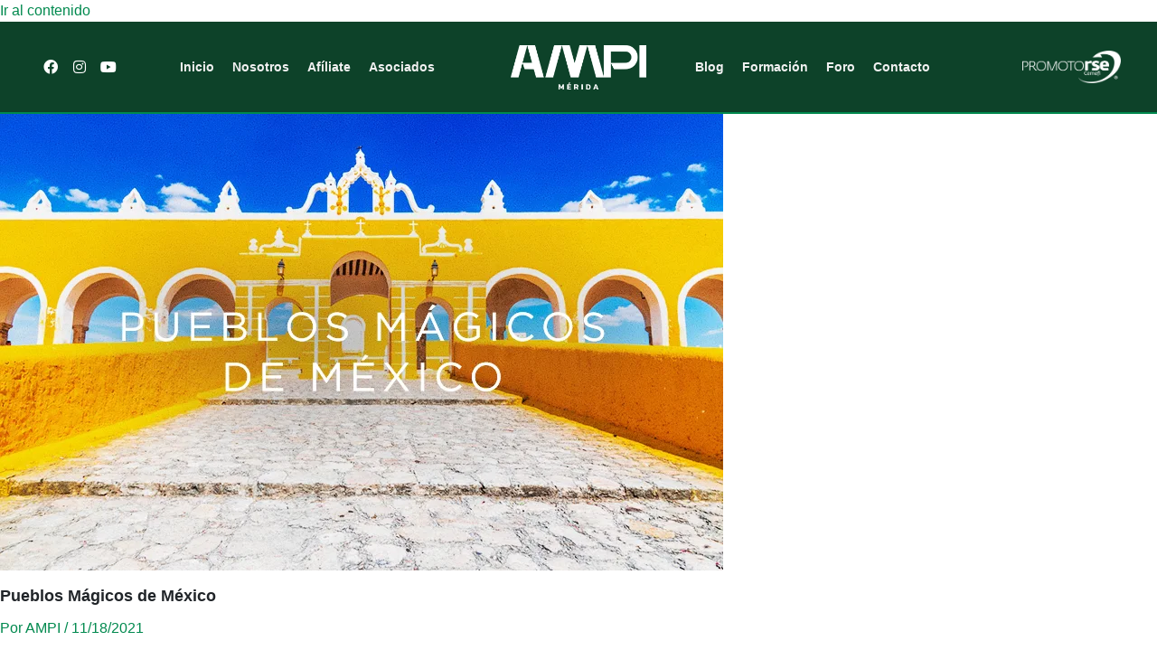

--- FILE ---
content_type: text/html; charset=UTF-8
request_url: https://ampimerida.com/pueblos-magicos/
body_size: 71982
content:
<!DOCTYPE html><html lang="es"><head><script data-no-optimize="1">var litespeed_docref=sessionStorage.getItem("litespeed_docref");litespeed_docref&&(Object.defineProperty(document,"referrer",{get:function(){return litespeed_docref}}),sessionStorage.removeItem("litespeed_docref"));</script> <meta charset="UTF-8"><meta name="viewport" content="width=device-width, initial-scale=1"><link rel="profile" href="https://gmpg.org/xfn/11"><title>Pueblos Mágicos de México &#8211; AMPI Merida</title><meta name='robots' content='max-image-preview:large' /><style>img:is([sizes="auto" i], [sizes^="auto," i]) { contain-intrinsic-size: 3000px 1500px }</style><link rel='dns-prefetch' href='//fonts.googleapis.com' /><link rel="alternate" type="application/rss+xml" title="AMPI Merida &raquo; Feed" href="https://ampimerida.com/feed/" /><link rel="alternate" type="application/rss+xml" title="AMPI Merida &raquo; RSS de los comentarios" href="https://ampimerida.com/comments/feed/" /><style id="litespeed-ccss">.directorist-form-group input{padding:6px 15px;border-radius:4px;border:1px solid #c6d0dc;margin:0}.directorist-form-group input{min-height:44px}.directorist-form-group input{padding:6px 15px;border-radius:4px;border:1px solid #c6d0dc;margin:0}.directorist-form-group input{min-height:44px}:root{--swiper-theme-color:#007aff}:root{--swiper-navigation-size:44px}.directorist-flex{display:-webkit-box;display:-webkit-flex;display:-ms-flexbox;display:flex}.directorist-align-center{-webkit-box-align:center;-webkit-align-items:center;-ms-flex-align:center;align-items:center}.directorist-icon-mask:after{content:"";display:block;width:18px;height:18px;background-color:var(--directorist-color-dark);-webkit-mask-repeat:no-repeat;mask-repeat:no-repeat;-webkit-mask-position:center;mask-position:center;-webkit-mask-image:var(--directorist-icon);mask-image:var(--directorist-icon)}.directorist-select select{width:100%;height:40px;border:none;color:var(--directorist-color-body);border-bottom:1px solid var(--directorist-color-border-gray)}button[type=submit].directorist-btn{display:-webkit-box;display:-webkit-flex;display:-ms-flexbox;display:flex;-webkit-box-align:center;-webkit-align-items:center;-ms-flex-align:center;align-items:center}.directorist-btn{display:-webkit-inline-box;display:-webkit-inline-flex;display:-ms-inline-flexbox;display:inline-flex;-webkit-box-align:center;-webkit-align-items:center;-ms-flex-align:center;align-items:center;-webkit-box-pack:center;-webkit-justify-content:center;-ms-flex-pack:center;justify-content:center;gap:5px;font-size:14px;font-weight:500;vertical-align:middle;text-transform:capitalize;text-align:center;padding:0 26px;min-height:45px;line-height:1.5;border-radius:8px;border:1px solid var(--directorist-color-primary);-webkit-box-sizing:border-box;box-sizing:border-box;text-decoration:none;background-color:var(--directorist-color-primary);color:var(--directorist-color-white);text-decoration:none!important}.directorist-btn.directorist-btn-lg{min-height:50px}.directorist-form-group{position:relative;width:100%}.directorist-form-group label{margin:0;font-size:14px;font-weight:400;color:var(--directorist-color-body)}.directorist-form-group .directorist-form-element{position:relative;padding:0;width:100%;max-width:unset;min-height:unset;height:40px;font-size:14px;font-weight:500;color:var(--directorist-color-dark);border:none;border-radius:0;background:0 0;-webkit-box-sizing:border-box;box-sizing:border-box;border-bottom:1px solid var(--directorist-color-border-gray)}.directorist-content-active{-webkit-box-sizing:border-box;box-sizing:border-box}.directorist-search-field{font-size:15px}.directorist-search-field__label{position:absolute;left:0;top:50%;-webkit-transform:translateY(-50%);transform:translateY(-50%);font-size:14px;font-weight:400;color:var(--directorist-color-body)}.directorist-search-field__label~.directorist-search-field__input::-webkit-input-placeholder{opacity:0}.directorist-search-field__label~.directorist-search-field__input::-moz-placeholder{opacity:0}.directorist-search-field__label~.directorist-search-field__input:-ms-input-placeholder{opacity:0}.directorist-search-field__label~.directorist-search-field__input::-ms-input-placeholder{opacity:0}.directorist-search-field__btn{display:-webkit-box;display:-webkit-flex;display:-ms-flexbox;display:flex;position:absolute;bottom:12px}.directorist-search-field__btn--clear{right:0}.directorist-search-field__btn--clear i:after{width:16px;height:16px;opacity:0;visibility:hidden;background-color:#bcbcbc}.directorist-preload .directorist-search-form-top .directorist-search-field__label~.directorist-search-field__input{opacity:0}.directorist-search-form-action{display:-webkit-box;display:-webkit-flex;display:-ms-flexbox;display:flex;-webkit-box-align:center;-webkit-align-items:center;-ms-flex-align:center;align-items:center;-webkit-margin-end:auto;margin-inline-end:auto;-webkit-padding-start:10px;padding-inline-start:10px;gap:10px}@media only screen and (max-width:767px){.directorist-search-form-action{-webkit-padding-start:0;padding-inline-start:0}}@media only screen and (max-width:575px){.directorist-search-form-action{width:100%}}.directorist-search-form-action button{text-decoration:none;text-transform:capitalize}.directorist-search-form-action__submit .directorist-btn-search{gap:8px;height:50px;padding:0 25px;font-size:15px;font-weight:700;border-radius:8px}@media only screen and (max-width:575px){.directorist-search-form-action__submit{display:none}}:root{--directorist-color-primary:#444752;--directorist-color-primary-rgb:68,71,82;--directorist-color-secondary:#f2f3f5;--directorist-color-secondary-rgb:242,243,245;--directorist-color-dark:#000;--directorist-color-dark-rgb:0,0,0;--directorist-color-success:#28a800;--directorist-color-success-rgb:40,168,0;--directorist-color-info:#2c99ff;--directorist-color-info-rgb:44,153,255;--directorist-color-warning:#f28100;--directorist-color-warning-rgb:242,129,0;--directorist-color-danger:#f80718;--directorist-color-danger-rgb:248,7,24;--directorist-color-white:#fff;--directorist-color-white-rgb:255,255,255;--directorist-color-body:#404040;--directorist-color-gray:#bcbcbc;--directorist-color-gray-rgb:188,188,188;--directorist-color-gray-hover:#bcbcbc;--directorist-color-light:#ededed;--directorist-color-light-hover:#fff;--directorist-color-light-gray:gray;--directorist-color-light-gray-rgb:237,237,237;--directorist-color-deep-gray:gray;--directorist-color-bg-gray:#f4f4f4;--directorist-color-bg-light-gray:#f4f5f6;--directorist-color-bg-light:#ededed;--directorist-color-placeholder:#6c757d;--directorist-color-overlay:rgba(var(--directorist-color-dark-rgb),.5);--directorist-color-overlay-normal:rgba(var(--directorist-color-dark-rgb),.2);--directorist-color-border:#e9e9e9;--directorist-color-border-light:#f5f5f5;--directorist-color-border-gray:#d9d9d9;--directorist-box-shadow:0 4px 6px rgba(0,0,0,.04);--directorist-box-shadow-sm:0 2px 5px rgba(0,0,0,.05);--directorist-color-open-badge:#32cc6f;--directorist-color-closed-badge:#e23636;--directorist-color-featured-badge:#fa8b0c;--directorist-color-popular-badge:#f51957;--directorist-color-new-badge:#122069;--directorist-color-marker-shape:#444752;--directorist-color-marker-icon:#fff;--directorist-color-marker-shape-rgb:68,71,82;--directorist-fw-regular:400;--directorist-fw-medium:500;--directorist-fw-semiBold:600;--directorist-fw-bold:700;--directorist-border-radius-xs:8px;--directorist-border-radius-sm:10px;--directorist-border-radius-md:12px;--directorist-border-radius-lg:16px;--directorist-color-btn:var(--directorist-color-primary);--directorist-color-btn-hover:rgba(var(--directorist-color-primary-rgb),.8);--directorist-color-btn-border:var(--directorist-color-primary);--directorist-color-btn-primary:#fff;--directorist-color-btn-primary-rgb:68,71,82;--directorist-color-btn-primary-bg:#444752;--directorist-color-btn-primary-border:#444752;--directorist-color-btn-secondary:#404040;--directorist-color-btn-secondary-rgb:242,243,245;--directorist-color-btn-secondary-bg:#f2f3f5;--directorist-color-btn-secondary-border:#f2f3f5;--directorist-color-star:var(--directorist-color-warning);--gallery-crop-width:740px;--gallery-crop-height:580px}:root{--directorist-color-primary:#444752;--directorist-color-primary-rgb:68,71,82;--directorist-color-secondary:#f2f3f5;--directorist-color-secondary-rgb:242,243,245;--directorist-color-dark:#000;--directorist-color-dark-rgb:0,0,0;--directorist-color-success:#28a800;--directorist-color-success-rgb:40,168,0;--directorist-color-info:#2c99ff;--directorist-color-info-rgb:44,153,255;--directorist-color-warning:#f28100;--directorist-color-warning-rgb:242,129,0;--directorist-color-danger:#f80718;--directorist-color-danger-rgb:248,7,24;--directorist-color-white:#fff;--directorist-color-white-rgb:255,255,255;--directorist-color-body:#404040;--directorist-color-gray:#bcbcbc;--directorist-color-gray-rgb:188,188,188;--directorist-color-gray-hover:#bcbcbc;--directorist-color-light:#ededed;--directorist-color-light-hover:#fff;--directorist-color-light-gray:gray;--directorist-color-light-gray-rgb:237,237,237;--directorist-color-deep-gray:gray;--directorist-color-bg-gray:#f4f4f4;--directorist-color-bg-light-gray:#f4f5f6;--directorist-color-bg-light:#ededed;--directorist-color-placeholder:#6c757d;--directorist-color-overlay:rgba(var(--directorist-color-dark-rgb),.5);--directorist-color-overlay-normal:rgba(var(--directorist-color-dark-rgb),.2);--directorist-color-border:#e9e9e9;--directorist-color-border-light:#f5f5f5;--directorist-color-border-gray:#d9d9d9;--directorist-box-shadow:0 4px 6px rgba(0,0,0,.04);--directorist-box-shadow-sm:0 2px 5px rgba(0,0,0,.05);--directorist-color-open-badge:#32cc6f;--directorist-color-closed-badge:#e23636;--directorist-color-featured-badge:#fa8b0c;--directorist-color-popular-badge:#f51957;--directorist-color-new-badge:#122069;--directorist-color-marker-shape:#444752;--directorist-color-marker-icon:#fff;--directorist-color-marker-shape-rgb:68,71,82;--directorist-fw-regular:400;--directorist-fw-medium:500;--directorist-fw-semiBold:600;--directorist-fw-bold:700;--directorist-border-radius-xs:8px;--directorist-border-radius-sm:10px;--directorist-border-radius-md:12px;--directorist-border-radius-lg:16px;--directorist-color-btn:var(--directorist-color-primary);--directorist-color-btn-hover:rgba(var(--directorist-color-primary-rgb),.8);--directorist-color-btn-border:var(--directorist-color-primary);--directorist-color-btn-primary:#fff;--directorist-color-btn-primary-rgb:68,71,82;--directorist-color-btn-primary-bg:#444752;--directorist-color-btn-primary-border:#444752;--directorist-color-btn-secondary:#404040;--directorist-color-btn-secondary-rgb:242,243,245;--directorist-color-btn-secondary-bg:#f2f3f5;--directorist-color-btn-secondary-border:#f2f3f5;--directorist-color-star:var(--directorist-color-warning);--gallery-crop-width:740px;--gallery-crop-height:580px}:root{--wp--preset--aspect-ratio--square:1;--wp--preset--aspect-ratio--4-3:4/3;--wp--preset--aspect-ratio--3-4:3/4;--wp--preset--aspect-ratio--3-2:3/2;--wp--preset--aspect-ratio--2-3:2/3;--wp--preset--aspect-ratio--16-9:16/9;--wp--preset--aspect-ratio--9-16:9/16;--wp--preset--color--black:#000;--wp--preset--color--cyan-bluish-gray:#abb8c3;--wp--preset--color--white:#fff;--wp--preset--color--pale-pink:#f78da7;--wp--preset--color--vivid-red:#cf2e2e;--wp--preset--color--luminous-vivid-orange:#ff6900;--wp--preset--color--luminous-vivid-amber:#fcb900;--wp--preset--color--light-green-cyan:#7bdcb5;--wp--preset--color--vivid-green-cyan:#00d084;--wp--preset--color--pale-cyan-blue:#8ed1fc;--wp--preset--color--vivid-cyan-blue:#0693e3;--wp--preset--color--vivid-purple:#9b51e0;--wp--preset--gradient--vivid-cyan-blue-to-vivid-purple:linear-gradient(135deg,rgba(6,147,227,1) 0%,#9b51e0 100%);--wp--preset--gradient--light-green-cyan-to-vivid-green-cyan:linear-gradient(135deg,#7adcb4 0%,#00d082 100%);--wp--preset--gradient--luminous-vivid-amber-to-luminous-vivid-orange:linear-gradient(135deg,rgba(252,185,0,1) 0%,rgba(255,105,0,1) 100%);--wp--preset--gradient--luminous-vivid-orange-to-vivid-red:linear-gradient(135deg,rgba(255,105,0,1) 0%,#cf2e2e 100%);--wp--preset--gradient--very-light-gray-to-cyan-bluish-gray:linear-gradient(135deg,#eee 0%,#a9b8c3 100%);--wp--preset--gradient--cool-to-warm-spectrum:linear-gradient(135deg,#4aeadc 0%,#9778d1 20%,#cf2aba 40%,#ee2c82 60%,#fb6962 80%,#fef84c 100%);--wp--preset--gradient--blush-light-purple:linear-gradient(135deg,#ffceec 0%,#9896f0 100%);--wp--preset--gradient--blush-bordeaux:linear-gradient(135deg,#fecda5 0%,#fe2d2d 50%,#6b003e 100%);--wp--preset--gradient--luminous-dusk:linear-gradient(135deg,#ffcb70 0%,#c751c0 50%,#4158d0 100%);--wp--preset--gradient--pale-ocean:linear-gradient(135deg,#fff5cb 0%,#b6e3d4 50%,#33a7b5 100%);--wp--preset--gradient--electric-grass:linear-gradient(135deg,#caf880 0%,#71ce7e 100%);--wp--preset--gradient--midnight:linear-gradient(135deg,#020381 0%,#2874fc 100%);--wp--preset--font-size--small:13px;--wp--preset--font-size--medium:20px;--wp--preset--font-size--large:36px;--wp--preset--font-size--x-large:42px;--wp--preset--spacing--20:.44rem;--wp--preset--spacing--30:.67rem;--wp--preset--spacing--40:1rem;--wp--preset--spacing--50:1.5rem;--wp--preset--spacing--60:2.25rem;--wp--preset--spacing--70:3.38rem;--wp--preset--spacing--80:5.06rem;--wp--preset--shadow--natural:6px 6px 9px rgba(0,0,0,.2);--wp--preset--shadow--deep:12px 12px 50px rgba(0,0,0,.4);--wp--preset--shadow--sharp:6px 6px 0px rgba(0,0,0,.2);--wp--preset--shadow--outlined:6px 6px 0px -3px rgba(255,255,255,1),6px 6px rgba(0,0,0,1);--wp--preset--shadow--crisp:6px 6px 0px rgba(0,0,0,1)}.mc4wp-form input[name^=_mc4wp_honey]{display:none!important}.mc4wp-form-theme{margin:1em 0}.mc4wp-form-theme label,.mc4wp-form-theme input{box-sizing:border-box;vertical-align:baseline;width:auto;height:auto;line-height:normal;display:block}.mc4wp-form-theme label:after,.mc4wp-form-theme input:after{content:"";clear:both;display:table}.mc4wp-form-theme label{margin-bottom:6px;font-weight:700;display:block}.mc4wp-form-theme input[type=text],.mc4wp-form-theme input[type=email]{vertical-align:middle;text-shadow:none;background:#fff;border:1px solid #ccc;border-radius:2px;outline:0;width:100%;max-width:480px;height:auto;min-height:32px;padding:8px 16px;line-height:1.42857;color:#555!important}.mc4wp-form-theme input[type=number]{min-width:40px}.mc4wp-form-theme input[type=submit]{-webkit-appearance:none;-moz-appearance:none;appearance:none;text-align:center;white-space:nowrap;vertical-align:middle;text-shadow:none;filter:none;background:0 0;border:1px solid #0000;border-radius:2px;width:auto;height:auto;padding:8px 16px;font-weight:400;line-height:1.42857;display:inline-block}.mc4wp-form-theme-light input[type=submit]{border-color:#d9d9d9;color:#000!important;background-color:#fff!important}.bhf-hidden{display:none}.ehf-header #masthead{z-index:99;position:relative}.elementor-screen-only{height:1px;margin:-1px;overflow:hidden;padding:0;position:absolute;top:-10000em;width:1px;clip:rect(0,0,0,0);border:0}.elementor *,.elementor :after,.elementor :before{box-sizing:border-box}.elementor a{box-shadow:none;text-decoration:none}.elementor img{border:none;border-radius:0;box-shadow:none;height:auto;max-width:100%}@media (max-width:1024px){.elementor-widget-wrap .elementor-element.elementor-widget-tablet__width-auto{max-width:100%}}.elementor-element{--flex-direction:initial;--flex-wrap:initial;--justify-content:initial;--align-items:initial;--align-content:initial;--gap:initial;--flex-basis:initial;--flex-grow:initial;--flex-shrink:initial;--order:initial;--align-self:initial;align-self:var(--align-self);flex-basis:var(--flex-basis);flex-grow:var(--flex-grow);flex-shrink:var(--flex-shrink);order:var(--order)}.elementor-element:where(.e-con-full,.elementor-widget){align-content:var(--align-content);align-items:var(--align-items);flex-direction:var(--flex-direction);flex-wrap:var(--flex-wrap);gap:var(--row-gap) var(--column-gap);justify-content:var(--justify-content)}:root{--page-title-display:block}.elementor-section{position:relative}.elementor-section .elementor-container{display:flex;margin-left:auto;margin-right:auto;position:relative}@media (max-width:1024px){.elementor-section .elementor-container{flex-wrap:wrap}}.elementor-section.elementor-section-boxed>.elementor-container{max-width:1140px}.elementor-section.elementor-section-items-middle>.elementor-container{align-items:center}.elementor-widget-wrap{align-content:flex-start;flex-wrap:wrap;position:relative;width:100%}.elementor:not(.elementor-bc-flex-widget) .elementor-widget-wrap{display:flex}.elementor-widget-wrap>.elementor-element{width:100%}.elementor-widget{position:relative}.elementor-column{display:flex;min-height:1px;position:relative}.elementor-column-gap-default>.elementor-column>.elementor-element-populated{padding:10px}@media (min-width:768px){.elementor-column.elementor-col-20{width:20%}.elementor-column.elementor-col-33{width:33.333%}.elementor-column.elementor-col-100{width:100%}}@media (max-width:767px){.elementor-column{width:100%}}.elementor-grid{display:grid;grid-column-gap:var(--grid-column-gap);grid-row-gap:var(--grid-row-gap)}.elementor-grid .elementor-grid-item{min-width:0}.elementor-grid-0 .elementor-grid{display:inline-block;margin-bottom:calc(-1*var(--grid-row-gap));width:100%;word-spacing:var(--grid-column-gap)}.elementor-grid-0 .elementor-grid .elementor-grid-item{display:inline-block;margin-bottom:var(--grid-row-gap);word-break:break-word}@media (prefers-reduced-motion:no-preference){html{scroll-behavior:smooth}}.elementor-heading-title{line-height:1;margin:0;padding:0}.elementor-icon{color:#69727d;display:inline-block;font-size:50px;line-height:1;text-align:center}.elementor-icon i{display:block;height:1em;position:relative;width:1em}.elementor-icon i:before{left:50%;position:absolute;transform:translateX(-50%)}.elementor-shape-square .elementor-icon{border-radius:0}.elementor-kit-1875{--e-global-color-primary:#6ec1e4;--e-global-color-secondary:#54595f;--e-global-color-text:#7a7a7a;--e-global-color-accent:#61ce70;--e-global-color-3808a343:#4054b2;--e-global-color-1df43ec:#23a455;--e-global-color-2776455f:#000;--e-global-color-6ba2d042:#fff;--e-global-color-e99a207:#00894e;--e-global-typography-primary-font-family:"Roboto";--e-global-typography-primary-font-weight:600;--e-global-typography-secondary-font-family:"Roboto Slab";--e-global-typography-secondary-font-weight:400;--e-global-typography-text-font-family:"Roboto";--e-global-typography-text-font-weight:400;--e-global-typography-accent-font-family:"Roboto";--e-global-typography-accent-font-weight:500}.elementor-section.elementor-section-boxed>.elementor-container{max-width:1140px}@media (max-width:1024px){.elementor-section.elementor-section-boxed>.elementor-container{max-width:1024px}}@media (max-width:767px){.elementor-section.elementor-section-boxed>.elementor-container{max-width:767px}}.elementor-widget-image{text-align:center}.elementor-widget-image a{display:inline-block}.elementor-widget-image img{display:inline-block;vertical-align:middle}.elementor-4287 .elementor-element.elementor-element-824bde7{padding:20px 30px 0}.elementor-4287 .elementor-element.elementor-element-52f0cc8{text-align:justify}.elementor-4287 .elementor-element.elementor-element-52f0cc8 .elementor-heading-title{font-family:"Gotham-Black",Sans-serif}@media (max-width:767px){.elementor-4287 .elementor-element.elementor-element-824bde7{padding:0}.elementor-4287 .elementor-element.elementor-element-52f0cc8{text-align:justify}.elementor-4287 .elementor-element.elementor-element-52f0cc8 .elementor-heading-title{font-size:15px}}.sr-only{border:0!important;clip:rect(1px,1px,1px,1px)!important;clip-path:inset(50%)!important;height:1px!important;margin:-1px!important;overflow:hidden!important;padding:0!important;position:absolute!important;width:1px!important;white-space:nowrap!important}.sr-only{border:0!important;clip:rect(1px,1px,1px,1px)!important;clip-path:inset(50%)!important;height:1px!important;margin:-1px!important;overflow:hidden!important;padding:0!important;position:absolute!important;width:1px!important;white-space:nowrap!important}.eael-simple-menu-container{min-height:50px}.eael-simple-menu-container{background-color:#54595f}.eael-simple-menu-container .eael-simple-menu-toggle{position:absolute;top:0;right:0;height:100%;padding-top:0;padding-bottom:0;padding-left:15px;padding-right:15px;background-color:#000;color:#fff;border:none;border-radius:0;outline:none;display:block;border-color:#333}.eael-simple-menu-container .eael-simple-menu{margin:0;padding:0;list-style:none}.eael-simple-menu-container .eael-simple-menu:after{content:"";display:table;clear:both}.eael-simple-menu-container .eael-simple-menu a{text-decoration:none;outline:none;-webkit-box-shadow:none;box-shadow:none}.eael-simple-menu-container .eael-simple-menu li a{font-size:14px;font-weight:400;line-height:50px;text-align:center;color:#fff;padding-left:20px;padding-right:20px}.eael-simple-menu-container .eael-simple-menu.eael-simple-menu-horizontal li{position:relative;float:left;display:inline-block;padding-top:0;padding-bottom:0}.eael-simple-menu-container .eael-simple-menu.eael-simple-menu-horizontal li a{display:inline-block}.eael-simple-menu-container.eael-simple-menu-align-right .eael-simple-menu.eael-simple-menu-horizontal>li:last-child a{border-right:none}.eael-simple-menu-container.preset-1{background-color:#4e36a3}.eael-simple-menu-container.preset-1 .eael-simple-menu li>a{color:#fff}.eael-simple-menu-container .eael-simple-menu-toggle{display:none}.elementor-4691 .elementor-element.elementor-element-fda24d9>.elementor-container>.elementor-column>.elementor-widget-wrap{align-content:center;align-items:center}.elementor-4691 .elementor-element.elementor-element-fda24d9:not(.elementor-motion-effects-element-type-background){background-color:#0d4229}.elementor-4691 .elementor-element.elementor-element-fda24d9>.elementor-container{max-width:1240px;min-height:100px}.elementor-4691 .elementor-element.elementor-element-fda24d9 .elementor-column-gap-custom .elementor-column>.elementor-element-populated{padding:20px}.elementor-4691 .elementor-element.elementor-element-fda24d9{margin-top:0;margin-bottom:0;padding:0}.elementor-4691 .elementor-element.elementor-element-2f4ad88>.elementor-element-populated{margin:0;--e-column-margin-right:0px;--e-column-margin-left:0px;padding:0}.elementor-4691 .elementor-element.elementor-element-1ae379d{--grid-template-columns:repeat(0,auto);--icon-size:16px;--grid-column-gap:0px;--grid-row-gap:0px}.elementor-4691 .elementor-element.elementor-element-1ae379d .elementor-widget-container{text-align:left}.elementor-4691 .elementor-element.elementor-element-1ae379d .elementor-social-icon{background-color:#FFFFFF00;--icon-padding:.5em;border-style:none}.elementor-4691 .elementor-element.elementor-element-1ae379d .elementor-social-icon i{color:#fff}.elementor-4691 .elementor-element.elementor-element-8bd653c.elementor-column.elementor-element[data-element_type="column"]>.elementor-widget-wrap.elementor-element-populated{align-content:center;align-items:center}.elementor-4691 .elementor-element.elementor-element-8bd653c.elementor-column>.elementor-widget-wrap{justify-content:flex-end}.elementor-4691 .elementor-element.elementor-element-6fd52cb .eael-simple-menu-container{background-color:#006E4C00}.elementor-4691 .elementor-element.elementor-element-6fd52cb .eael-simple-menu-container .eael-simple-menu.eael-simple-menu-horizontal{background-color:#006E4C00}.elementor-4691 .elementor-element.elementor-element-6fd52cb .eael-simple-menu li a{padding:0 10px}.elementor-4691 .elementor-element.elementor-element-6fd52cb .eael-simple-menu>li>a{font-size:.875rem;font-weight:700}.elementor-4691 .elementor-element.elementor-element-6fd52cb .eael-simple-menu li>a{color:#f1f1f1;background-color:#02010100}.elementor-4691 .elementor-element.elementor-element-6fd52cb .eael-simple-menu-container .eael-simple-menu-toggle{background-color:#000}.elementor-4691 .elementor-element.elementor-element-6fd52cb .eael-simple-menu-container .eael-simple-menu-toggle i{color:#fff}.elementor-4691 .elementor-element.elementor-element-1341f88.elementor-column.elementor-element[data-element_type="column"]>.elementor-widget-wrap.elementor-element-populated{align-content:center;align-items:center}.elementor-4691 .elementor-element.elementor-element-1341f88.elementor-column>.elementor-widget-wrap{justify-content:center}.elementor-4691 .elementor-element.elementor-element-d8d05e4 img{width:150px;max-width:150px;height:49px}.elementor-4691 .elementor-element.elementor-element-9ce7730.elementor-column.elementor-element[data-element_type="column"]>.elementor-widget-wrap.elementor-element-populated{align-content:center;align-items:center}.elementor-4691 .elementor-element.elementor-element-9ce7730.elementor-column>.elementor-widget-wrap{justify-content:flex-start}.elementor-4691 .elementor-element.elementor-element-d60bf72 .eael-simple-menu-container{background-color:#006E4C00}.elementor-4691 .elementor-element.elementor-element-d60bf72 .eael-simple-menu-container .eael-simple-menu.eael-simple-menu-horizontal{background-color:#006E4C00}.elementor-4691 .elementor-element.elementor-element-d60bf72 .eael-simple-menu li a{padding:0 10px}.elementor-4691 .elementor-element.elementor-element-d60bf72 .eael-simple-menu>li>a{font-size:.875rem;font-weight:700}.elementor-4691 .elementor-element.elementor-element-d60bf72 .eael-simple-menu li>a{color:#f1f1f1;background-color:#02010100}.elementor-4691 .elementor-element.elementor-element-d60bf72 .eael-simple-menu-container .eael-simple-menu-toggle{background-color:#000}.elementor-4691 .elementor-element.elementor-element-d60bf72 .eael-simple-menu-container .eael-simple-menu-toggle i{color:#fff}.elementor-4691 .elementor-element.elementor-element-50dab2f.elementor-column.elementor-element[data-element_type="column"]>.elementor-widget-wrap.elementor-element-populated{align-content:center;align-items:center}.elementor-4691 .elementor-element.elementor-element-50dab2f.elementor-column>.elementor-widget-wrap{justify-content:center}.elementor-4691 .elementor-element.elementor-element-50dab2f>.elementor-element-populated{margin:0;--e-column-margin-right:0px;--e-column-margin-left:0px;padding:0}.elementor-4691 .elementor-element.elementor-element-7bda33b:not(.elementor-motion-effects-element-type-background){background-color:#0d4229}.elementor-4691 .elementor-element.elementor-element-7bda33b>.elementor-container{min-height:94px}.elementor-4691 .elementor-element.elementor-element-7bda33b{margin-top:0;margin-bottom:0;padding:0}.elementor-4691 .elementor-element.elementor-element-96af1c4.elementor-column.elementor-element[data-element_type="column"]>.elementor-widget-wrap.elementor-element-populated{align-content:center;align-items:center}.elementor-4691 .elementor-element.elementor-element-96af1c4.elementor-column>.elementor-widget-wrap{justify-content:flex-start}.elementor-4691 .elementor-element.elementor-element-ba61102{text-align:left}.elementor-4691 .elementor-element.elementor-element-ba61102 img{width:150px}.elementor-4691 .elementor-element.elementor-element-b8e0148 .eael-simple-menu-container{background-color:#02010100}.elementor-4691 .elementor-element.elementor-element-b8e0148 .eael-simple-menu-container .eael-simple-menu.eael-simple-menu-horizontal{background-color:#02010100}.elementor-4691 .elementor-element.elementor-element-b8e0148 .eael-simple-menu.eael-simple-menu-horizontal:not(.eael-simple-menu-responsive)>li>a{border-right:1px solid #eaeaea}.elementor-4691 .elementor-element.elementor-element-b8e0148 .eael-simple-menu li>a{color:#0d4229;background-color:#fff}.elementor-4691 .elementor-element.elementor-element-b8e0148 .eael-simple-menu-container .eael-simple-menu-toggle{background-color:#00000000}.elementor-4691 .elementor-element.elementor-element-b8e0148 .eael-simple-menu-container .eael-simple-menu-toggle i{font-size:20px;color:#fff}:root{--page-title-display:none}@media (min-width:768px){.elementor-4691 .elementor-element.elementor-element-2f4ad88{width:12%}.elementor-4691 .elementor-element.elementor-element-8bd653c{width:30%}.elementor-4691 .elementor-element.elementor-element-1341f88{width:16%}.elementor-4691 .elementor-element.elementor-element-9ce7730{width:30%}.elementor-4691 .elementor-element.elementor-element-50dab2f{width:12%}}@media (max-width:1024px){.elementor-4691 .elementor-element.elementor-element-7bda33b{padding:0 20px}.elementor-4691 .elementor-element.elementor-element-ba61102{width:auto;max-width:auto;text-align:left}.elementor-4691 .elementor-element.elementor-element-ba61102 img{width:150px;max-width:150px}.elementor-4691 .elementor-element.elementor-element-c9bc3ed img{height:58px;object-fit:contain}.elementor-4691 .elementor-element.elementor-element-b8e0148>.elementor-widget-container{margin:0;padding:0}.elementor-4691 .elementor-element.elementor-element-b8e0148 .eael-simple-menu-container{background-color:#02010100}.elementor-4691 .elementor-element.elementor-element-b8e0148 .eael-simple-menu-container .eael-simple-menu.eael-simple-menu-horizontal{background-color:#02010100}}@media (max-width:767px){.elementor-4691 .elementor-element.elementor-element-7bda33b{padding:0 20px}.elementor-4691 .elementor-element.elementor-element-96af1c4{width:35%}.elementor-4691 .elementor-element.elementor-element-96af1c4.elementor-column.elementor-element[data-element_type="column"]>.elementor-widget-wrap.elementor-element-populated{align-content:center;align-items:center}.elementor-4691 .elementor-element.elementor-element-96af1c4.elementor-column>.elementor-widget-wrap{justify-content:flex-start}.elementor-4691 .elementor-element.elementor-element-96af1c4>.elementor-element-populated{margin:0;--e-column-margin-right:0px;--e-column-margin-left:0px;padding:0}.elementor-4691 .elementor-element.elementor-element-ba61102{text-align:left}.elementor-4691 .elementor-element.elementor-element-ba61102 img{width:100px;max-width:100px}.elementor-4691 .elementor-element.elementor-element-071f527{width:45%}.elementor-4691 .elementor-element.elementor-element-071f527.elementor-column.elementor-element[data-element_type="column"]>.elementor-widget-wrap.elementor-element-populated{align-content:center;align-items:center}.elementor-4691 .elementor-element.elementor-element-071f527.elementor-column>.elementor-widget-wrap{justify-content:center}.elementor-4691 .elementor-element.elementor-element-071f527>.elementor-element-populated{margin:0;--e-column-margin-right:0px;--e-column-margin-left:0px;padding:0}.elementor-4691 .elementor-element.elementor-element-c9bc3ed{text-align:center}.elementor-4691 .elementor-element.elementor-element-c9bc3ed img{height:43px}.elementor-4691 .elementor-element.elementor-element-6a987be{width:20%}.elementor-4691 .elementor-element.elementor-element-6a987be>.elementor-element-populated{margin:0;--e-column-margin-right:0px;--e-column-margin-left:0px;padding:0}.elementor-4691 .elementor-element.elementor-element-b8e0148 .eael-simple-menu-container{background-color:#02010100}.elementor-4691 .elementor-element.elementor-element-b8e0148 .eael-simple-menu-container .eael-simple-menu.eael-simple-menu-horizontal{background-color:#02010100}}.pum-container,.pum-content,.pum-content+.pum-close,.pum-overlay,.pum-title{background:0 0;border:none;bottom:auto;clear:none;float:none;font-family:inherit;font-size:medium;font-style:normal;font-weight:400;height:auto;left:auto;letter-spacing:normal;line-height:normal;max-height:none;max-width:none;min-height:0;min-width:0;overflow:visible;position:static;right:auto;text-align:left;text-decoration:none;text-indent:0;text-transform:none;top:auto;visibility:visible;white-space:normal;width:auto;z-index:auto}.pum-content,.pum-title{position:relative;z-index:1}.pum-overlay{position:fixed}.pum-overlay{height:100%;width:100%;top:0;left:0;right:0;bottom:0;z-index:1999999999;overflow:initial;display:none}.pum-overlay,.pum-overlay *,.pum-overlay :after,.pum-overlay :before,.pum-overlay:after,.pum-overlay:before{box-sizing:border-box}.pum-container{top:100px;position:absolute;margin-bottom:3em;z-index:1999999999}.pum-container.pum-responsive{left:50%;margin-left:-47.5%;width:95%;height:auto;overflow:visible}.pum-container.pum-responsive img{max-width:100%;height:auto}@media only screen and (min-width:1024px){.pum-container.pum-responsive.pum-responsive-small{margin-left:-20%;width:40%}.pum-container.pum-responsive.pum-responsive-medium{margin-left:-30%;width:60%}}.pum-container .pum-title{margin-bottom:.5em}.pum-container .pum-content>:last-child{margin-bottom:0}.pum-container .pum-content>:first-child{margin-top:0}.pum-container .pum-content+.pum-close{text-decoration:none;text-align:center;line-height:1;position:absolute;min-width:1em;z-index:2;background-color:transparent}.pum-overlay.pum-overlay-disabled{visibility:hidden}.pum-overlay.pum-overlay-disabled::-webkit-scrollbar{display:block}.pum-overlay.pum-overlay-disabled .pum-container{visibility:visible}.pum-theme-2779,.pum-theme-lightbox-copy{background-color:rgba(10,10,10,.6)}.pum-theme-2779 .pum-container,.pum-theme-lightbox-copy .pum-container{padding:18px;border-radius:3px;border:8px solid #000;box-shadow:0px 0px 30px 0px rgba(2,2,2,1);background-color:rgba(255,255,255,1)}.pum-theme-2779 .pum-title,.pum-theme-lightbox-copy .pum-title{color:#a48d42;text-align:left;text-shadow:0px 0px 0px rgba(2,2,2,.23);font-family:inherit;font-weight:100;font-size:32px;line-height:36px}.pum-theme-2779 .pum-content,.pum-theme-lightbox-copy .pum-content{color:#000;font-family:inherit;font-weight:100}.pum-theme-2779 .pum-content+.pum-close,.pum-theme-lightbox-copy .pum-content+.pum-close{position:absolute;height:26px;width:26px;left:auto;right:-13px;bottom:auto;top:-13px;padding:0;color:#fff;font-family:Arial;font-weight:100;font-size:24px;line-height:24px;border:2px solid #fff;border-radius:26px;box-shadow:0px 0px 15px 1px rgba(2,2,2,.75);text-shadow:0px 0px 0px rgba(0,0,0,.23);background-color:rgba(10,0,0,1)}#pum-2770{z-index:1999999999}#pum-3562{z-index:1999999999}#pum-2789{z-index:1999999998}:root{--blue:#007bff;--indigo:#6610f2;--purple:#6f42c1;--pink:#e83e8c;--red:#dc3545;--orange:#fd7e14;--yellow:#ffc107;--green:#28a745;--teal:#20c997;--cyan:#17a2b8;--white:#fff;--gray:#6c757d;--gray-dark:#343a40;--primary:#007bff;--secondary:#6c757d;--success:#28a745;--info:#17a2b8;--warning:#ffc107;--danger:#dc3545;--light:#f8f9fa;--dark:#343a40;--breakpoint-xs:0;--breakpoint-sm:576px;--breakpoint-md:768px;--breakpoint-lg:992px;--breakpoint-xl:1200px;--font-family-sans-serif:-apple-system,BlinkMacSystemFont,"Segoe UI",Roboto,"Helvetica Neue",Arial,"Noto Sans",sans-serif,"Apple Color Emoji","Segoe UI Emoji","Segoe UI Symbol","Noto Color Emoji";--font-family-monospace:SFMono-Regular,Menlo,Monaco,Consolas,"Liberation Mono","Courier New",monospace}*,:after,:before{box-sizing:border-box}html{font-family:sans-serif;line-height:1.15;-webkit-text-size-adjust:100%}figure,header,section{display:block}body{margin:0;font-family:-apple-system,BlinkMacSystemFont,"Segoe UI",Roboto,"Helvetica Neue",Arial,"Noto Sans",sans-serif,"Apple Color Emoji","Segoe UI Emoji","Segoe UI Symbol","Noto Color Emoji";font-size:1rem;font-weight:400;line-height:1.5;color:#212529;text-align:left;background-color:#fff}h5{margin-top:0;margin-bottom:.5rem}p{margin-top:0;margin-bottom:1rem}ul{margin-top:0;margin-bottom:1rem}a{color:#007bff;text-decoration:none;background-color:transparent}figure{margin:0 0 1rem}img{vertical-align:middle;border-style:none}label{display:inline-block;margin-bottom:.5rem}button{border-radius:0}button,input,select,textarea{margin:0;font-family:inherit;font-size:inherit;line-height:inherit}button,input{overflow:visible}button,select{text-transform:none}select{word-wrap:normal}[type=button],[type=submit],button{-webkit-appearance:button}[type=button]::-moz-focus-inner,[type=submit]::-moz-focus-inner,button::-moz-focus-inner{padding:0;border-style:none}textarea{overflow:auto;resize:vertical}[type=number]::-webkit-inner-spin-button,[type=number]::-webkit-outer-spin-button{height:auto}::-webkit-file-upload-button{font:inherit;-webkit-appearance:button}h5{margin-bottom:.5rem;font-weight:500;line-height:1.2}h5{font-size:1.25rem}.container{width:100%;padding-right:15px;padding-left:15px;margin-right:auto;margin-left:auto}@media (min-width:576px){.container{max-width:540px}}@media (min-width:768px){.container{max-width:720px}}@media (min-width:992px){.container{max-width:960px}}@media (min-width:1200px){.container{max-width:1140px}}@media (min-width:576px){.container{max-width:540px}}@media (min-width:768px){.container{max-width:720px}}@media (min-width:992px){.container{max-width:960px}}@media (min-width:1200px){.container{max-width:1140px}}.row{display:-ms-flexbox;display:flex;-ms-flex-wrap:wrap;flex-wrap:wrap;margin-right:-15px;margin-left:-15px}.col-12,.col-md-8{position:relative;width:100%;padding-right:15px;padding-left:15px}.col-12{-ms-flex:0 0 100%;flex:0 0 100%;max-width:100%}@media (min-width:768px){.col-md-8{-ms-flex:0 0 66.666667%;flex:0 0 66.666667%;max-width:66.666667%}.offset-md-2{margin-left:16.666667%}}.form-control{display:block;width:100%;height:calc(1.5em + .75rem + 2px);padding:.375rem .75rem;font-size:1rem;font-weight:400;line-height:1.5;color:#495057;background-color:#fff;background-clip:padding-box;border:1px solid #ced4da;border-radius:.25rem}.form-control::-ms-expand{background-color:transparent;border:0}.form-control:-moz-focusring{color:transparent;text-shadow:0 0 0 #495057}.form-control::-webkit-input-placeholder{color:#6c757d;opacity:1}.form-control::-moz-placeholder{color:#6c757d;opacity:1}.form-control:-ms-input-placeholder{color:#6c757d;opacity:1}.form-control::-ms-input-placeholder{color:#6c757d;opacity:1}textarea.form-control{height:auto}.form-group{margin-bottom:1rem}.btn{display:inline-block;font-weight:400;color:#212529;text-align:center;vertical-align:middle;background-color:transparent;border:1px solid transparent;padding:.375rem .75rem;font-size:1rem;line-height:1.5;border-radius:.25rem}.fade:not(.show){opacity:0}.close{float:right;font-size:1.5rem;font-weight:700;line-height:1;color:#000;text-shadow:0 1px 0 #fff;opacity:.5}button.close{padding:0;background-color:transparent;border:0;-webkit-appearance:none;-moz-appearance:none;appearance:none}.modal{position:fixed;top:0;left:0;z-index:1050;display:none;width:100%;height:100%;overflow:hidden;outline:0}.modal-dialog{position:relative;width:auto;margin:.5rem}.modal.fade .modal-dialog{-webkit-transform:translate(0,-50px);transform:translate(0,-50px)}.modal-dialog-centered{display:-ms-flexbox;display:flex;-ms-flex-align:center;align-items:center;min-height:calc(100% - 1rem)}.modal-dialog-centered:before{display:block;height:calc(100vh - 1rem);content:""}.modal-content{position:relative;display:-ms-flexbox;display:flex;-ms-flex-direction:column;flex-direction:column;width:100%;background-color:#fff;background-clip:padding-box;border:1px solid rgba(0,0,0,.2);border-radius:.3rem;outline:0}.modal-header{display:-ms-flexbox;display:flex;-ms-flex-align:start;align-items:flex-start;-ms-flex-pack:justify;justify-content:space-between;padding:1rem;border-bottom:1px solid #dee2e6;border-top-left-radius:calc(.3rem - 1px);border-top-right-radius:calc(.3rem - 1px)}.modal-header .close{padding:1rem;margin:-1rem -1rem -1rem auto}.modal-title{margin-bottom:0;line-height:1.5}.modal-body{position:relative;-ms-flex:1 1 auto;flex:1 1 auto;padding:1rem}@media (min-width:576px){.modal-dialog{max-width:500px;margin:1.75rem auto}.modal-dialog-centered{min-height:calc(100% - 3.5rem)}.modal-dialog-centered:before{height:calc(100vh - 3.5rem)}}.sr-only{position:absolute;width:1px;height:1px;padding:0;margin:-1px;overflow:hidden;clip:rect(0,0,0,0);white-space:nowrap;border:0}a{color:var(--color-primary)}button{color:var(--color-white)}a{text-decoration:none}ul{padding:0;margin:0}ul li{margin:0}a,span{word-break:break-word;word-wrap:break-word}.directorist-search-form-top{color:var(--color-white)}@media only screen and (max-width:479px){.directorist-search-form-top .directorist-search-form-action>div{width:100%}.directorist-search-form-top .directorist-search-form-action>div button{width:100%}}.directorist-search-form-top .directorist-select select{height:52px;min-height:52px}.search-menu .directorist-search-form-wrap .directorist-search-form-box .directorist-search-form-top{-ms-flex-wrap:wrap;flex-wrap:wrap;-webkit-box-pack:center;-ms-flex-pack:center;justify-content:center}.search-menu .directorist-search-form-wrap .directorist-search-form-box .directorist-search-form-top .directorist-search-field{min-width:270px;max-width:280px}@media only screen and (max-width:575px){.search-menu .directorist-search-form-wrap .directorist-search-form-box .directorist-search-form-top .directorist-search-field{max-width:100%}}.search-menu .directorist-search-form-wrap .directorist-search-form-box .directorist-search-form-top .directorist-search-field>label{display:none}@media only screen and (max-width:575px){.search-menu .directorist-search-form-wrap .directorist-search-form-box .directorist-search-form-top .directorist-search-field{-webkit-box-flex:100%;-ms-flex:100%;flex:100%}}@media only screen and (max-width:479px){.search-menu .directorist-search-form-wrap .directorist-search-form-box .directorist-search-form-top .directorist-search-field+.directorist-search-form-action{-webkit-box-flex:100%;-ms-flex:100%;flex:100%}}.search-menu .directorist-search-form-wrap.directorist-with-search-border .directorist-search-form-top{margin:-5px}.search-menu .directorist-search-form-wrap.directorist-with-search-border .directorist-search-form-top>div{margin:5px}.search-menu .directorist-form-group .directorist-form-element{height:48px}.search-menu .directorist-btn.directorist-btn-lg{height:48px;min-height:48px;padding:11px 23px 11px 20px}.search-menu .directorist-btn.directorist-btn-lg i{margin-right:10px}.search-menu .directorist-form-group .directorist-form-element{border:1px solid #eee;border-radius:4px}.search-menu .directorist-form-group input::-webkit-input-placeholder{color:#8d91a2}.search-menu .directorist-form-group input::-moz-placeholder{color:#8d91a2}.search-menu .directorist-form-group input::-ms-input-placeholder{color:#8d91a2}.login-user-modal .modal-title{text-transform:capitalize}.login-user-modal .modal-header{padding:1rem 25px}.login-user-modal .modal-header button{color:var(--color-dark);outline:none;font-weight:400;font-size:27px}.login-user-modal .modal-body{padding:30px 25px}.login-user-modal .modal-body textarea.form-control{padding:10px 15px}.login-user-modal textarea{resize:none}.login-user-modal button{padding:8px 20px}.directorist-search-form-wrap.directorist-with-search-border .directorist-search-form-top{border:none;padding:0;margin:-2px;border-radius:0;background-color:transparent}.directorist-search-form-wrap .directorist-search-form-box .directorist-search-query{padding-right:0;min-width:300px}@media only screen and (max-width:1199px){.directorist-search-form-wrap .directorist-search-form-box .directorist-search-query{min-width:200px}}.directorist-search-form-box .directorist-search-form-top .directorist-search-form-action .directorist-btn.directorist-btn-lg{border-radius:2px;padding:11px 22px 11px 21px;font-size:14px;height:52px;font-weight:500;display:-webkit-box;display:-ms-flexbox;display:flex;-webkit-box-align:center;-ms-flex-align:center;align-items:center;-webkit-box-pack:center;-ms-flex-pack:center;justify-content:center;white-space:nowrap}@media only screen and (max-width:575px){.directorist-search-form-box .directorist-search-form-top .directorist-search-form-action{-webkit-box-flex:100%;-ms-flex:100%;flex:100%}}.search-menu .directorist-search-form-box .directorist-search-form-top .directorist-search-form-action .directorist-btn.directorist-btn-lg{border-radius:4px;height:48px}.directorist-content-active .directorist-search-form-action{-ms-flex-wrap:wrap;flex-wrap:wrap;display:-webkit-box;display:-ms-flexbox;display:flex}.directorist-content-active .directorist-search-form-action__submit button{background-color:var(--color-primary);color:var(--color-white)}.single-post{background-color:var(--color-bg-light)}.directorist-select select{width:100%;height:44px;border:1px solid var(--color-border)}.directorist-select select option{color:#6c757d}.theme-bg-primary{background-color:var(--color-primary)!important;color:var(--color-white)!important}:root{--color-primary:#ef3072;--color-primary-rgb:239,48,114;--color-primary-rgb-1:#ef307200;--color-primary-rgb-05:#ef307200;--color-primary-rgb-15:#ef307200;--color-menu:#000;--color-menu-hover:#ef3072;--color-menu-active:#ef3072;--color-add-listing-button-text:#fff;--color-add-listing-button-text-hover:#fff;--bgcolor-add-listing-button:#ef3072;--bgcolor-add-listing-button-hover:#000;--banner-bg-opacity:#ef2e7200;--color-banner_title:#fff;--color-breadcrumb-link:#f9f9fa;--color-breadcrumb-link-hover:#ef3072;--color-breadcrumb-active:#ffffff00;--color-breadcrumb_separator:#f9f9fa;--bgcolor-footer:#0e1017;--color-footer-divider:#ffffff00;--color-footer-title:#ffffff00;--color-footer-text:#ffffff00;--color-footer-link:#ffffff00;--color-footer-link-hover:#fff;--color-secondary:#23c8b9;--color-success:#00af2f;--color-success-transparent:#00af2f00;--color-success-rgba:0,175,47;--color-info:#2c99ff;--color-warning:#fa8b0c;--color-danger:#f51957;--color-danger-rgba:245,25,87;--color-danger-transparent:#ef307200;--color-dark:#000;--color-dark-rgba:39,43,65;--color-gray:#565865;--color-light-gray-rgb:146,155,177;--color-light-gray-rgb-25:#929bb100;--color-light-gray-rgb-20:#929bb100;--color-light-gray:#929bb1;--color-light:#8d91a2;--color-lighten:#7a82a6;--color-lighten-x:#5d658c;--color-white:#fff;--color-white-rgba:255,255,255;--color-white-rgb-3:#ffffff00;--color-white-rgb-4:#ffffff00;--color-white-rgb-8:#ffffff00;--color-white-rgb-9:#ffffff00;--color-white-rgb-1:#ffffff00;--color-white-rgb-15:#ffffff00;--color-body:#565865;--footer-bg-color:#20242f;--color-border-solid:#f2f2f2;--color-border:#e9ebf4;--color-border-light:#e3e6ef;--color-border-lighter:#cbd0e3;--color-border-gray:#acb3cf;--color-bg-normal:#f9f9fa;--color-bg-light:#f6f7f8;--color-bg-lighter:#f5f5f6;--color-bg-light-gray:#f0f0f2}html{-webkit-box-sizing:border-box;box-sizing:border-box;-webkit-text-size-adjust:100%;-ms-text-size-adjust:100%}body{background:var(--color-white);font-family:"Poppins",sans-serif;overflow-x:hidden}button::-moz-focus-inner,input::-moz-focus-inner{border:0;padding:0}input[type=number]::-webkit-inner-adjust-hue-button,input[type=number]::-webkit-outer-adjust-hue-button{height:auto}button,input,select,textarea{margin:0}button{overflow:visible;outline:none}.btn{outline:none}button,select{text-transform:none}button,input[type=submit]{-webkit-appearance:button}textarea{width:100%}button,input,select,textarea{color:#444;font-size:15px;font-weight:400;line-height:1.5}select{padding:11px 15px;border-radius:3px;color:var(--color-body);background-color:var(--color-white);border:1px solid var(--color-border);-webkit-appearance:none;-moz-appearance:none;appearance:none}.theme-bg-primary{background-color:var(--color-primary)!important;color:var(--color-white)!important}.btn,.directorist-btn{overflow:hidden;position:relative;z-index:2}.btn:before,.directorist-btn:before{background:#fff;content:"";height:155px;left:-75px;opacity:.2;position:absolute;top:-50px;width:50px;-webkit-transform:rotate(35deg);transform:rotate(35deg);z-index:-1}ul{padding-left:20px}.single-post figure{max-width:100%}.search-menu{position:fixed;top:0;left:0;width:100%;height:100%;background-color:rgba(0,0,0,.2);-webkit-transform:translate(0,-50%) scaleY(0);transform:translate(0,-50%) scaleY(0);opacity:0;visibility:hidden;z-index:1031}.search-menu .search-menu-wrapper{background-color:#fff;min-height:188px;display:-webkit-box;display:-ms-flexbox;display:flex;-webkit-box-align:center;-ms-flex-align:center;align-items:center;padding:40px 0}@media only screen and (max-width:991px){.search-menu .search-menu-wrapper{max-height:100%;overflow-y:scroll}}.search-menu .close{position:fixed;top:15px;right:15px;border:none;opacity:1;z-index:99999;line-height:.8;display:-webkit-box;display:-ms-flexbox;display:flex;-webkit-box-align:center;-ms-flex-align:center;align-items:center;-webkit-box-pack:center;-ms-flex-pack:center;justify-content:center;width:44px;height:44px;color:var(--color-danger);background-color:rgba(var(--color-danger-rgba),.1);border:1px solid transparent;border-radius:8px}.search-menu .close i{font-size:20px}@media only screen and (max-width:767px){.search-menu .close{padding:2px 6px;font-size:30px;min-height:inherit}}.post-details img{width:100%;height:auto}.post-details .post-content .post-header{margin-bottom:1.875rem}.post-details .post-content .post-header .post-meta ul{margin:0;padding-left:0}.post-details .post-content .post-header .post-meta ul li{list-style-type:none;font-size:15px;position:relative;padding-left:16px}.post-details .post-content .post-header .post-meta ul li:before{content:" ";position:absolute;width:8px;height:8px;border:1px solid var(--color-primary);display:-webkit-box;display:-ms-flexbox;display:flex;-webkit-box-align:center;-ms-flex-align:center;align-items:center;top:50%;left:0;-webkit-transform:translateY(-50%);transform:translateY(-50%);border-radius:50rem}.post-details .post-content .post-header .post-meta ul li:first-child{margin-left:0}.post-details .post-content .post-header ul{display:-webkit-box;display:-ms-flexbox;display:flex;-ms-flex-wrap:wrap;flex-wrap:wrap;padding-bottom:1.25rem;border-bottom:1px solid var(--color-border-light)}.post-details .post-content .post-header ul li{margin-right:1.25rem}.post-details .post-content .post-header .post-meta span{color:var(--color-gray)}.post-details .post-content .post-body:after{content:"";display:table;clear:both}.post-details .post-content .post-body h5{margin-bottom:1.25rem}.post-details .post-content ul{padding-left:20px;list-style-type:disc}.post-details .post-content ul li{margin-bottom:8px}.post-details .post-content ul:not(.blocks-gallery-grid){margin:0 -9px}.post-details .post-content ul:not(.blocks-gallery-grid)>li{position:relative;margin:0 10px}.post-bottom{-webkit-box-align:center;-ms-flex-align:center;align-items:center;padding:1.875rem 0;border-top:1px solid #e9ebf4;border-bottom:1px solid #e9ebf4;margin:2.8125rem 0 4.375rem;-ms-flex-wrap:wrap;flex-wrap:wrap;display:-webkit-box;display:-ms-flexbox;display:flex;-webkit-box-pack:justify;-ms-flex-pack:justify;justify-content:space-between}@media only screen and (max-width:767px){.post-bottom{-webkit-box-orient:vertical;-webkit-box-direction:normal;-ms-flex-direction:column;flex-direction:column}}@media only screen and (max-width:767px){.modal-dialog{max-width:420px;margin:1.75rem auto}}input::-webkit-input-placeholder{color:rgba(145,146,163,.7)}input::-moz-placeholder{color:rgba(145,146,163,.7)}input::-ms-input-placeholder{color:rgba(145,146,163,.7)}[data-icon]:before{font-family:"theme-icons";content:attr(data-icon);font-style:normal;font-weight:400;font-variant:normal;text-transform:none;line-height:1}[class*=" themeicon-"]:before{font-family:"theme-icons";font-style:normal;font-weight:400;font-variant:normal;text-transform:none;line-height:normal}[class*=" themeicon-"]{font-family:"theme-icons";display:inline-block;font-style:normal;font-variant:normal;text-rendering:auto;line-height:1;margin-top:2px}.themeicon-search-solid:before{content:""}#theme-preloader{background-color:var(--color-white);background-repeat:no-repeat;background-position:center;background-attachment:fixed;height:100%;left:0;overflow:visible;position:fixed;top:0;width:100%;z-index:9999999}.theme-single-post .content-area{padding:80px 0}@media only screen and (max-width:767px){.theme-single-post .content-area{padding:50px 0}}.theme-single-post.theme-single-post .content-area{padding:80px 0}@media only screen and (max-width:767px){.theme-single-post.theme-single-post .content-area{padding:50px 0}}.form-control{border:1px solid var(--color-border-solid);height:44px;padding:0 15px}.form-control::-webkit-input-placeholder{font-size:14px;font-weight:400;color:#8d91a2}.form-control::-moz-placeholder{font-size:14px;font-weight:400;color:#8d91a2}.form-control::-ms-input-placeholder{font-size:14px;font-weight:400;color:#8d91a2}body,input{font-family:Kanit,sans-serif;font-size:16px;line-height:28px;font-weight:400}h5{font-family:Kanit,sans-serif;font-size:18px;line-height:24px;font-weight:400}:root{--color-primary:#00894e;--color-primary-rgba:0,137,78;--color-primary-rgb-1:#00894e00;--color-primary-rgb-05:#00894e00;--color-primary-rgb-15:#00894e00;--color-menu:#000;--color-menu-hover:#00894e;--color-menu-active:#00894e;--color-add-listing-button-text:#fff;--color-add-listing-button-text-hover:#fff;--bgcolor-add-listing-button:#00894e;--bgcolor-add-listing-button-hover:#00894e;--banner-bg-opacity:60;--color-banner_title:#fff;--color-breadcrumb-link:#f9f9fa;--color-breadcrumb-link-hover:#00894e;--color-breadcrumb-active:rgba(255,255,255,.7);--color-breadcrumb_separator:#fff;--bgcolor-footer:#fff;--color-footer-divider:rgba(255,255,255,.05);--color-footer-title:#2d2d43;--color-footer-text:#7d7a73;--color-footer-link:#7d7a73;--color-footer-link-hover:#fff}.elementor-widget-social-icons.elementor-grid-0 .elementor-widget-container{font-size:0;line-height:1}.elementor-widget-social-icons .elementor-grid{grid-column-gap:var(--grid-column-gap,5px);grid-row-gap:var(--grid-row-gap,5px);grid-template-columns:var(--grid-template-columns);justify-content:var(--justify-content,center);justify-items:var(--justify-content,center)}.elementor-icon.elementor-social-icon{font-size:var(--icon-size,25px);height:calc(var(--icon-size,25px) + 2*var(--icon-padding,.5em));line-height:var(--icon-size,25px);width:calc(var(--icon-size,25px) + 2*var(--icon-padding,.5em))}.elementor-social-icon{--e-social-icon-icon-color:#fff;align-items:center;background-color:#69727d;display:inline-flex;justify-content:center;text-align:center}.elementor-social-icon i{color:var(--e-social-icon-icon-color)}.elementor-social-icon:last-child{margin:0}.elementor-social-icon-facebook{background-color:#3b5998}.elementor-social-icon-instagram{background-color:#262626}.elementor-social-icon-youtube{background-color:#cd201f}.fab{font-family:'Font Awesome 5 Brands';font-weight:400}.fas,.fab{-moz-osx-font-smoothing:grayscale;-webkit-font-smoothing:antialiased;display:inline-block;font-style:normal;font-variant:normal;text-rendering:auto;line-height:1}.fa-bars:before{content:"\f0c9"}.fa-facebook:before{content:"\f09a"}.fa-instagram:before{content:"\f16d"}.fa-youtube:before{content:"\f167"}.sr-only{border:0;clip:rect(0,0,0,0);height:1px;margin:-1px;overflow:hidden;padding:0;position:absolute;width:1px}.fas{font-family:'Font Awesome 5 Free';font-weight:900}.fab,.fas{-moz-osx-font-smoothing:grayscale;-webkit-font-smoothing:antialiased;display:inline-block;font-style:normal;font-variant:normal;text-rendering:auto;line-height:1}.fa-bars:before{content:"\f0c9"}.fa-facebook:before{content:"\f09a"}.fa-instagram:before{content:"\f16d"}.fa-youtube:before{content:"\f167"}.sr-only{border:0;clip:rect(0,0,0,0);height:1px;margin:-1px;overflow:hidden;padding:0;position:absolute;width:1px}.fab{font-family:"Font Awesome 5 Brands";font-weight:400}.fas{font-family:"Font Awesome 5 Free";font-weight:900}#nav-escritorio{border-bottom-width:2px;border-bottom-style:solid;border-bottom-color:#00894e}.post-bottom{display:none!important}.theme-single-post .content-area{padding-bottom:0!important}.single-post{background-color:#fff}@media (min-width:100px){#nav-tableta{display:block}#nav-escritorio{display:none}}@media (min-width:1023px){#nav-tableta{display:none}#nav-escritorio{display:block}}#primary{background:#fff}@media screen and (max-width:767px){.eael-hamburger--mobile{.eael-simple-menu-horizontal,.eael-simple-menu-vertical{display:none}}.eael-hamburger--mobile{.eael-simple-menu-container .eael-simple-menu-toggle{display:block}}}@media screen and (max-width:767px){.eael-hamburger--mobile{.eael-simple-menu-horizontal,.eael-simple-menu-vertical{display:none}}.eael-hamburger--mobile{.eael-simple-menu-container .eael-simple-menu-toggle{display:block}}}@media screen and (max-width:1024px){.eael-hamburger--tablet{.eael-simple-menu-horizontal,.eael-simple-menu-vertical{display:none}}.eael-hamburger--tablet{.eael-simple-menu-container .eael-simple-menu-toggle{display:block}}}#mc_embed_signup div.response{margin:1em 0;padding:1em .5em .5em 0;font-weight:700;float:left;top:-1.5em;z-index:1;width:80%}#mc_embed_signup #mce-error-response{display:none}#mc_embed_signup #mce-success-response{color:#529214;display:none}.elementor-widget-social-icons.elementor-grid-0 .elementor-widget-container{font-size:0;line-height:1}.elementor-widget-social-icons .elementor-grid{grid-column-gap:var(--grid-column-gap,5px);grid-row-gap:var(--grid-row-gap,5px);grid-template-columns:var(--grid-template-columns);justify-content:var(--justify-content,center);justify-items:var(--justify-content,center)}.elementor-icon.elementor-social-icon{font-size:var(--icon-size,25px);height:calc(var(--icon-size,25px) + 2*var(--icon-padding,.5em));line-height:var(--icon-size,25px);width:calc(var(--icon-size,25px) + 2*var(--icon-padding,.5em))}.elementor-social-icon{--e-social-icon-icon-color:#fff;align-items:center;background-color:#69727d;display:inline-flex;justify-content:center;text-align:center}.elementor-social-icon i{color:var(--e-social-icon-icon-color)}.elementor-social-icon:last-child{margin:0}.elementor-social-icon-facebook{background-color:#3b5998}.elementor-social-icon-instagram{background-color:#262626}.elementor-social-icon-youtube{background-color:#cd201f}.wpforms-container .wpforms-error-noscript{color:#d63637}@media only screen and (max-width:600px){div.wpforms-container .wpforms-form .wpforms-field>*{max-width:100%}div.wpforms-container .wpforms-form .wpforms-field{padding-right:1px;padding-left:1px}div.wpforms-container .wpforms-form .wpforms-field input.wpforms-field-large{max-width:100%}div.wpforms-container .wpforms-form .wpforms-field:not(.wpforms-field-phone):not(.wpforms-field-select-style-modern):not(.wpforms-field-radio):not(.wpforms-field-checkbox):not(.wpforms-field-layout):not(.wpforms-field-repeater){overflow-x:hidden}}.wpforms-container{margin-bottom:26px}.wpforms-container .wpforms-form *{word-break:break-word;box-sizing:border-box}.wpforms-container .wpforms-form .wpforms-field-label{hyphens:auto}.wpforms-container .wpforms-submit-container{clear:both;position:relative}.wpforms-container .wpforms-submit-spinner{margin-inline-start:15px;display:inline-block;vertical-align:middle}.wpforms-container .wpforms-hidden{display:none!important}.wpforms-container input.wpforms-field-large{max-width:100%}.wpforms-container .wpforms-field{padding:15px 0;position:relative}.wpforms-container .wpforms-field-label{display:block;font-weight:700;font-style:normal;word-break:break-word;word-wrap:break-word}.wpforms-container .wpforms-field-label.wpforms-label-hide{position:absolute;clip:rect(0 0 0 0);width:1px;height:1px;margin:-1px;overflow:hidden}.wpforms-container .wpforms-required-label{color:var(--wpforms-label-error-color);font-weight:400}.wpforms-container input[type=email],.wpforms-container input[type=number],.wpforms-container input[type=text]{display:block;width:100%;box-sizing:border-box;font-family:inherit;font-style:normal;font-weight:400;margin:0}.wpforms-container .wpforms-one-half{float:left;margin-left:20px;clear:none}.wpforms-container .wpforms-one-half{width:calc(50% - 10px)}.wpforms-container .wpforms-first{clear:both!important;margin-left:0!important}.wpforms-container .wpforms-field{float:none;clear:both}.wpforms-container .wpforms-field.wpforms-one-half{float:left;margin-left:20px;clear:none}div.wpforms-container-full,div.wpforms-container-full *{background:0 0;border:0 none;border-radius:0;-webkit-border-radius:0;-moz-border-radius:0;float:none;font-size:100%;height:auto;letter-spacing:normal;outline:none;position:static;text-indent:0;text-shadow:none;text-transform:none;width:auto;visibility:visible;overflow:visible;margin:0;padding:0;box-sizing:border-box;-webkit-box-sizing:border-box;-moz-box-sizing:border-box;-webkit-box-shadow:none;-moz-box-shadow:none;-ms-box-shadow:none;-o-box-shadow:none;box-shadow:none}div.wpforms-container-full img{overflow:clip}div.wpforms-container-full{margin-left:auto;margin-right:auto}div.wpforms-container-full:not(:empty){margin:24px auto;padding:var(--wpforms-container-padding);background-clip:padding-box;background-color:var(--wpforms-background-color);background-image:var(--wpforms-background-url);background-position:var(--wpforms-background-position);background-repeat:var(--wpforms-background-repeat);background-size:var(--wpforms-background-size);border-style:var(--wpforms-container-border-style);border-width:var(--wpforms-container-border-width);border-color:var(--wpforms-container-border-color);border-radius:var(--wpforms-container-border-radius);box-shadow:var(--wpforms-container-shadow-size-box-shadow)}div.wpforms-container-full input,div.wpforms-container-full label,div.wpforms-container-full button{margin:0;border:0;padding:0;vertical-align:middle;background:0 0;height:auto;box-sizing:border-box}div.wpforms-container-full .wpforms-form .wpforms-submit-container{margin-top:var(--wpforms-button-size-margin-top)}div.wpforms-container-full .wpforms-form .wpforms-submit-spinner{max-width:26px}div.wpforms-container-full .wpforms-field-label{margin:0 0 var(--wpforms-field-size-input-spacing) 0;padding:0;font-size:var(--wpforms-label-size-font-size);line-height:var(--wpforms-label-size-line-height);color:var(--wpforms-label-color)}div.wpforms-container-full .wpforms-required-label{font-weight:400}div.wpforms-container-full input[type=email],div.wpforms-container-full input[type=number],div.wpforms-container-full input[type=text]{background-color:var(--wpforms-field-background-color);background-clip:padding-box;border-radius:var(--wpforms-field-border-radius);color:var(--wpforms-field-text-color);border-width:var(--wpforms-field-border-size);border-style:var(--wpforms-field-border-style);border-color:var(--wpforms-field-border-color);padding:0 var(--wpforms-field-size-padding-h);font-size:var(--wpforms-field-size-font-size);line-height:100%;box-shadow:none}div.wpforms-container-full input[type=email]::-webkit-input-placeholder,div.wpforms-container-full input[type=number]::-webkit-input-placeholder,div.wpforms-container-full input[type=text]::-webkit-input-placeholder{color:var(--wpforms-field-text-color);opacity:.5}div.wpforms-container-full input[type=email]::-moz-placeholder,div.wpforms-container-full input[type=number]::-moz-placeholder,div.wpforms-container-full input[type=text]::-moz-placeholder{color:var(--wpforms-field-text-color);opacity:.5}div.wpforms-container-full input[type=email]:-moz-placeholder,div.wpforms-container-full input[type=number]:-moz-placeholder,div.wpforms-container-full input[type=text]:-moz-placeholder{color:var(--wpforms-field-text-color);opacity:.5}div.wpforms-container-full input{height:var(--wpforms-field-size-input-height)}div.wpforms-container-full button[type=submit]{height:var(--wpforms-button-size-height);background-color:var(--wpforms-button-background-color-alt,var(--wpforms-button-background-color));border-radius:var(--wpforms-button-border-radius);border-style:var(--wpforms-button-border-style);border-color:var(--wpforms-button-border-color);border-width:var(--wpforms-button-border-size);box-shadow:none;color:var(--wpforms-button-text-color);padding:0 var(--wpforms-button-size-padding-h);font-family:inherit;font-weight:500;font-size:var(--wpforms-button-size-font-size);line-height:100%;position:relative;text-decoration:none}div.wpforms-container-full button[type=submit]:not(:hover):not(:active){background-color:var(--wpforms-button-background-color-alt,var(--wpforms-button-background-color));color:var(--wpforms-button-text-color)}@media only screen and (max-width:768px){div.wpforms-container-full:not(:empty){padding:calc(min(var(--wpforms-container-padding),40px))}}@media only screen and (max-width:600px){div.wpforms-container-full:not(:empty){padding:calc(min(var(--wpforms-container-padding),20px))}}:root{--wpforms-field-border-radius:3px;--wpforms-field-border-style:solid;--wpforms-field-border-size:1px;--wpforms-field-background-color:#fff;--wpforms-field-border-color:rgba(0,0,0,.25);--wpforms-field-border-color-spare:rgba(0,0,0,.25);--wpforms-field-text-color:rgba(0,0,0,.7);--wpforms-field-menu-color:#fff;--wpforms-label-color:rgba(0,0,0,.85);--wpforms-label-sublabel-color:rgba(0,0,0,.55);--wpforms-label-error-color:#d63637;--wpforms-button-border-radius:3px;--wpforms-button-border-style:none;--wpforms-button-border-size:1px;--wpforms-button-background-color:#066aab;--wpforms-button-border-color:#066aab;--wpforms-button-text-color:#fff;--wpforms-page-break-color:#066aab;--wpforms-background-image:none;--wpforms-background-position:center center;--wpforms-background-repeat:no-repeat;--wpforms-background-size:cover;--wpforms-background-width:100px;--wpforms-background-height:100px;--wpforms-background-color:rgba(0,0,0,0);--wpforms-background-url:none;--wpforms-container-padding:0px;--wpforms-container-border-style:none;--wpforms-container-border-width:1px;--wpforms-container-border-color:#000;--wpforms-container-border-radius:3px;--wpforms-field-size-input-height:43px;--wpforms-field-size-input-spacing:15px;--wpforms-field-size-font-size:16px;--wpforms-field-size-line-height:19px;--wpforms-field-size-padding-h:14px;--wpforms-field-size-checkbox-size:16px;--wpforms-field-size-sublabel-spacing:5px;--wpforms-field-size-icon-size:1;--wpforms-label-size-font-size:16px;--wpforms-label-size-line-height:19px;--wpforms-label-size-sublabel-font-size:14px;--wpforms-label-size-sublabel-line-height:17px;--wpforms-button-size-font-size:17px;--wpforms-button-size-height:41px;--wpforms-button-size-padding-h:15px;--wpforms-button-size-margin-top:10px;--wpforms-container-shadow-size-box-shadow:none}</style><link rel="preload" data-asynced="1" data-optimized="2" as="style" onload="this.onload=null;this.rel='stylesheet'" href="https://ampimerida.com/wp-content/litespeed/ucss/adcf09d5e7987e3a34952867fb0c62db.css?ver=bbcbd" /><script data-optimized="1" type="litespeed/javascript" data-src="https://ampimerida.com/wp-content/plugins/litespeed-cache/assets/js/css_async.min.js"></script> <style id='cf-frontend-style-inline-css'>@font-face {
	font-family: 'Gotham-Black';
	font-weight: 100;
	font-display: auto;
	src: url('https://directorio.ampimerida.com.mx/wp-content/uploads/2021/08/GOTHAMBLACK.woff2') format('woff2'),
		url('https://directorio.ampimerida.com.mx/wp-content/uploads/2021/08/GOTHAMBLACK.woff') format('woff'),
		url('https://directorio.ampimerida.com.mx/wp-content/uploads/2021/08/GOTHAMBLACK.ttf') format('truetype'),
		url('https://directorio.ampimerida.com.mx/wp-content/uploads/2021/08/GOTHAMBLACK.eot?#iefix') format('embedded-opentype'),
		url('https://directorio.ampimerida.com.mx/wp-content/uploads/2021/08/Gotham-Black.otf') format('OpenType');
}
@font-face {
	font-family: 'Gotham-Black';
	font-weight: 100;
	font-display: auto;
	src: url('https://directorio.ampimerida.com.mx/wp-content/uploads/2021/08/GOTHAMBLACK.woff2') format('woff2'),
		url('https://directorio.ampimerida.com.mx/wp-content/uploads/2021/08/GOTHAMBLACK.woff') format('woff'),
		url('https://directorio.ampimerida.com.mx/wp-content/uploads/2021/08/GOTHAMBLACK.ttf') format('truetype'),
		url('https://directorio.ampimerida.com.mx/wp-content/uploads/2021/08/GOTHAMBLACK.eot?#iefix') format('embedded-opentype'),
		url('https://directorio.ampimerida.com.mx/wp-content/uploads/2021/08/Gotham-Black.otf') format('OpenType');
}
@font-face {
	font-family: 'Gotham book';
	font-weight: 100;
	font-display: auto;
	src: url('https://directorio.ampimerida.com.mx/wp-content/uploads/2021/08/gotham-book.woff2') format('woff2'),
		url('https://directorio.ampimerida.com.mx/wp-content/uploads/2021/08/gotham-book.woff') format('woff'),
		url('https://directorio.ampimerida.com.mx/wp-content/uploads/2021/08/gotham-book.ttf') format('truetype'),
		url('https://directorio.ampimerida.com.mx/wp-content/uploads/2021/08/gotham-book.eot?#iefix') format('embedded-opentype'),
		url('https://directorio.ampimerida.com.mx/wp-content/uploads/2021/08/gotham-book.otf') format('OpenType');
}
@font-face {
	font-family: 'Gotham book';
	font-weight: 100;
	font-display: auto;
	src: url('https://directorio.ampimerida.com.mx/wp-content/uploads/2021/08/gotham-book.woff2') format('woff2'),
		url('https://directorio.ampimerida.com.mx/wp-content/uploads/2021/08/gotham-book.woff') format('woff'),
		url('https://directorio.ampimerida.com.mx/wp-content/uploads/2021/08/gotham-book.ttf') format('truetype'),
		url('https://directorio.ampimerida.com.mx/wp-content/uploads/2021/08/gotham-book.eot?#iefix') format('embedded-opentype'),
		url('https://directorio.ampimerida.com.mx/wp-content/uploads/2021/08/gotham-book.otf') format('OpenType');
}</style><style id='astra-theme-css-inline-css'>.ast-no-sidebar .entry-content .alignfull {margin-left: calc( -50vw + 50%);margin-right: calc( -50vw + 50%);max-width: 100vw;width: 100vw;}.ast-no-sidebar .entry-content .alignwide {margin-left: calc(-41vw + 50%);margin-right: calc(-41vw + 50%);max-width: unset;width: unset;}.ast-no-sidebar .entry-content .alignfull .alignfull,.ast-no-sidebar .entry-content .alignfull .alignwide,.ast-no-sidebar .entry-content .alignwide .alignfull,.ast-no-sidebar .entry-content .alignwide .alignwide,.ast-no-sidebar .entry-content .wp-block-column .alignfull,.ast-no-sidebar .entry-content .wp-block-column .alignwide{width: 100%;margin-left: auto;margin-right: auto;}.wp-block-gallery,.blocks-gallery-grid {margin: 0;}.wp-block-separator {max-width: 100px;}.wp-block-separator.is-style-wide,.wp-block-separator.is-style-dots {max-width: none;}.entry-content .has-2-columns .wp-block-column:first-child {padding-right: 10px;}.entry-content .has-2-columns .wp-block-column:last-child {padding-left: 10px;}@media (max-width: 782px) {.entry-content .wp-block-columns .wp-block-column {flex-basis: 100%;}.entry-content .has-2-columns .wp-block-column:first-child {padding-right: 0;}.entry-content .has-2-columns .wp-block-column:last-child {padding-left: 0;}}body .entry-content .wp-block-latest-posts {margin-left: 0;}body .entry-content .wp-block-latest-posts li {list-style: none;}.ast-no-sidebar .ast-container .entry-content .wp-block-latest-posts {margin-left: 0;}.ast-header-break-point .entry-content .alignwide {margin-left: auto;margin-right: auto;}.entry-content .blocks-gallery-item img {margin-bottom: auto;}.wp-block-pullquote {border-top: 4px solid #555d66;border-bottom: 4px solid #555d66;color: #40464d;}:root{--ast-post-nav-space:0;--ast-container-default-xlg-padding:6.67em;--ast-container-default-lg-padding:5.67em;--ast-container-default-slg-padding:4.34em;--ast-container-default-md-padding:3.34em;--ast-container-default-sm-padding:6.67em;--ast-container-default-xs-padding:2.4em;--ast-container-default-xxs-padding:1.4em;--ast-code-block-background:#EEEEEE;--ast-comment-inputs-background:#FAFAFA;--ast-normal-container-width:1200px;--ast-narrow-container-width:750px;--ast-blog-title-font-weight:normal;--ast-blog-meta-weight:inherit;--ast-global-color-primary:var(--ast-global-color-5);--ast-global-color-secondary:var(--ast-global-color-4);--ast-global-color-alternate-background:var(--ast-global-color-7);--ast-global-color-subtle-background:var(--ast-global-color-6);--ast-bg-style-guide:#F8FAFC;--ast-shadow-style-guide:0px 0px 4px 0 #00000057;--ast-global-dark-bg-style:#fff;--ast-global-dark-lfs:#fbfbfb;--ast-widget-bg-color:#fafafa;--ast-wc-container-head-bg-color:#fbfbfb;--ast-title-layout-bg:#eeeeee;--ast-search-border-color:#e7e7e7;--ast-lifter-hover-bg:#e6e6e6;--ast-gallery-block-color:#000;--srfm-color-input-label:var(--ast-global-color-2);}html{font-size:100%;}a,.page-title{color:#00894e;}a:hover,a:focus{color:#006e4c;}body,button,input,select,textarea,.ast-button,.ast-custom-button{font-family:'Kanit',sans-serif;font-weight:400;font-size:16px;font-size:1rem;}blockquote{color:#000000;}p,.entry-content p{margin-bottom:1em;}h1,h2,h3,h4,h5,h6,.entry-content :where(h1,h2,h3,h4,h5,h6),.site-title,.site-title a{font-family:'Kanit',sans-serif;font-weight:400;line-height:1em;text-transform:uppercase;}.site-title{font-size:35px;font-size:2.1875rem;display:none;}header .custom-logo-link img{max-width:150px;width:150px;}.astra-logo-svg{width:150px;}.site-header .site-description{font-size:15px;font-size:0.9375rem;display:none;}.entry-title{font-size:40px;font-size:2.5rem;}.archive .ast-article-post .ast-article-inner,.blog .ast-article-post .ast-article-inner,.archive .ast-article-post .ast-article-inner:hover,.blog .ast-article-post .ast-article-inner:hover{overflow:hidden;}h1,.entry-content :where(h1){font-size:104px;font-size:6.5rem;font-weight:400;font-family:'Kanit',sans-serif;line-height:1.4em;text-transform:uppercase;}h2,.entry-content :where(h2){font-size:80px;font-size:5rem;font-weight:400;font-family:'Kanit',sans-serif;line-height:1.3em;text-transform:uppercase;}h3,.entry-content :where(h3){font-size:48px;font-size:3rem;font-weight:400;font-family:'Kanit',sans-serif;line-height:1.3em;text-transform:uppercase;}h4,.entry-content :where(h4){font-size:32px;font-size:2rem;line-height:1.2em;font-family:'Kanit',sans-serif;text-transform:uppercase;}h5,.entry-content :where(h5){font-size:24px;font-size:1.5rem;line-height:1.2em;font-family:'Kanit',sans-serif;text-transform:uppercase;}h6,.entry-content :where(h6){font-size:16px;font-size:1rem;line-height:1.25em;font-family:'Kanit',sans-serif;text-transform:uppercase;}::selection{background-color:#006e4c;color:#ffffff;}body,h1,h2,h3,h4,h5,h6,.entry-title a,.entry-content :where(h1,h2,h3,h4,h5,h6){color:#000000;}.tagcloud a:hover,.tagcloud a:focus,.tagcloud a.current-item{color:#ffffff;border-color:#00894e;background-color:#00894e;}input:focus,input[type="text"]:focus,input[type="email"]:focus,input[type="url"]:focus,input[type="password"]:focus,input[type="reset"]:focus,input[type="search"]:focus,textarea:focus{border-color:#00894e;}input[type="radio"]:checked,input[type=reset],input[type="checkbox"]:checked,input[type="checkbox"]:hover:checked,input[type="checkbox"]:focus:checked,input[type=range]::-webkit-slider-thumb{border-color:#00894e;background-color:#00894e;box-shadow:none;}.site-footer a:hover + .post-count,.site-footer a:focus + .post-count{background:#00894e;border-color:#00894e;}.single .nav-links .nav-previous,.single .nav-links .nav-next{color:#00894e;}.entry-meta,.entry-meta *{line-height:1.45;color:#00894e;}.entry-meta a:not(.ast-button):hover,.entry-meta a:not(.ast-button):hover *,.entry-meta a:not(.ast-button):focus,.entry-meta a:not(.ast-button):focus *,.page-links > .page-link,.page-links .page-link:hover,.post-navigation a:hover{color:#006e4c;}#cat option,.secondary .calendar_wrap thead a,.secondary .calendar_wrap thead a:visited{color:#00894e;}.secondary .calendar_wrap #today,.ast-progress-val span{background:#00894e;}.secondary a:hover + .post-count,.secondary a:focus + .post-count{background:#00894e;border-color:#00894e;}.calendar_wrap #today > a{color:#ffffff;}.page-links .page-link,.single .post-navigation a{color:#00894e;}.ast-search-menu-icon .search-form button.search-submit{padding:0 4px;}.ast-search-menu-icon form.search-form{padding-right:0;}.ast-search-menu-icon.slide-search input.search-field{width:0;}.ast-header-search .ast-search-menu-icon.ast-dropdown-active .search-form,.ast-header-search .ast-search-menu-icon.ast-dropdown-active .search-field:focus{transition:all 0.2s;}.search-form input.search-field:focus{outline:none;}.widget-title,.widget .wp-block-heading{font-size:22px;font-size:1.375rem;color:#000000;}.ast-search-menu-icon.slide-search a:focus-visible:focus-visible,.astra-search-icon:focus-visible,#close:focus-visible,a:focus-visible,.ast-menu-toggle:focus-visible,.site .skip-link:focus-visible,.wp-block-loginout input:focus-visible,.wp-block-search.wp-block-search__button-inside .wp-block-search__inside-wrapper,.ast-header-navigation-arrow:focus-visible,.ast-orders-table__row .ast-orders-table__cell:focus-visible,a#ast-apply-coupon:focus-visible,#ast-apply-coupon:focus-visible,#close:focus-visible,.button.search-submit:focus-visible,#search_submit:focus,.normal-search:focus-visible,.ast-header-account-wrap:focus-visible,.astra-cart-drawer-close:focus,.ast-single-variation:focus,.ast-button:focus{outline-style:dotted;outline-color:inherit;outline-width:thin;}input:focus,input[type="text"]:focus,input[type="email"]:focus,input[type="url"]:focus,input[type="password"]:focus,input[type="reset"]:focus,input[type="search"]:focus,input[type="number"]:focus,textarea:focus,.wp-block-search__input:focus,[data-section="section-header-mobile-trigger"] .ast-button-wrap .ast-mobile-menu-trigger-minimal:focus,.ast-mobile-popup-drawer.active .menu-toggle-close:focus,#ast-scroll-top:focus,#coupon_code:focus,#ast-coupon-code:focus{border-style:dotted;border-color:inherit;border-width:thin;}input{outline:none;}.ast-logo-title-inline .site-logo-img{padding-right:1em;}.site-logo-img img{ transition:all 0.2s linear;}body .ast-oembed-container *{position:absolute;top:0;width:100%;height:100%;left:0;}body .wp-block-embed-pocket-casts .ast-oembed-container *{position:unset;}.ast-single-post-featured-section + article {margin-top: 2em;}.site-content .ast-single-post-featured-section img {width: 100%;overflow: hidden;object-fit: cover;}.site > .ast-single-related-posts-container {margin-top: 0;}@media (min-width: 922px) {.ast-desktop .ast-container--narrow {max-width: var(--ast-narrow-container-width);margin: 0 auto;}}@media (max-width:921.9px){#ast-desktop-header{display:none;}}@media (min-width:922px){#ast-mobile-header{display:none;}}@media( max-width: 420px ) {.single .nav-links .nav-previous,.single .nav-links .nav-next {width: 100%;text-align: center;}}.wp-block-buttons.aligncenter{justify-content:center;}@media (min-width:1200px){.wp-block-group .has-background{padding:20px;}}@media (min-width:1200px){.ast-no-sidebar.ast-separate-container .entry-content .wp-block-group.alignwide,.ast-no-sidebar.ast-separate-container .entry-content .wp-block-cover.alignwide{margin-left:-20px;margin-right:-20px;padding-left:20px;padding-right:20px;}.ast-no-sidebar.ast-separate-container .entry-content .wp-block-cover.alignfull,.ast-no-sidebar.ast-separate-container .entry-content .wp-block-group.alignfull{margin-left:-6.67em;margin-right:-6.67em;padding-left:6.67em;padding-right:6.67em;}}@media (min-width:1200px){.wp-block-cover-image.alignwide .wp-block-cover__inner-container,.wp-block-cover.alignwide .wp-block-cover__inner-container,.wp-block-cover-image.alignfull .wp-block-cover__inner-container,.wp-block-cover.alignfull .wp-block-cover__inner-container{width:100%;}}.wp-block-image.aligncenter{margin-left:auto;margin-right:auto;}.wp-block-table.aligncenter{margin-left:auto;margin-right:auto;}.wp-block-buttons .wp-block-button.is-style-outline .wp-block-button__link.wp-element-button,.ast-outline-button,.wp-block-uagb-buttons-child .uagb-buttons-repeater.ast-outline-button{border-color:#2d2d43;border-top-width:2px;border-right-width:2px;border-bottom-width:2px;border-left-width:2px;font-family:inherit;font-weight:normal;font-size:14px;font-size:0.875rem;line-height:1em;border-top-left-radius:0px;border-top-right-radius:0px;border-bottom-right-radius:0px;border-bottom-left-radius:0px;}.wp-block-button.is-style-outline .wp-block-button__link:hover,.wp-block-buttons .wp-block-button.is-style-outline .wp-block-button__link:focus,.wp-block-buttons .wp-block-button.is-style-outline > .wp-block-button__link:not(.has-text-color):hover,.wp-block-buttons .wp-block-button.wp-block-button__link.is-style-outline:not(.has-text-color):hover,.ast-outline-button:hover,.ast-outline-button:focus,.wp-block-uagb-buttons-child .uagb-buttons-repeater.ast-outline-button:hover,.wp-block-uagb-buttons-child .uagb-buttons-repeater.ast-outline-button:focus{background-color:#2d2d43;border-color:#2d2d43;}.wp-block-button .wp-block-button__link.wp-element-button.is-style-outline:not(.has-background),.wp-block-button.is-style-outline>.wp-block-button__link.wp-element-button:not(.has-background),.ast-outline-button{background-color:rgba(255,255,255,0);}@media (max-width:544px){.wp-block-buttons .wp-block-button.is-style-outline .wp-block-button__link.wp-element-button,.ast-outline-button,.wp-block-uagb-buttons-child .uagb-buttons-repeater.ast-outline-button{font-size:14px;font-size:0.875rem;}}.entry-content[data-ast-blocks-layout] > figure{margin-bottom:1em;}@media (max-width:921px){.ast-separate-container #primary,.ast-separate-container #secondary{padding:1.5em 0;}#primary,#secondary{padding:1.5em 0;margin:0;}.ast-left-sidebar #content > .ast-container{display:flex;flex-direction:column-reverse;width:100%;}.ast-separate-container .ast-article-post,.ast-separate-container .ast-article-single{padding:1.5em 2.14em;}.ast-author-box img.avatar{margin:20px 0 0 0;}}@media (min-width:922px){.ast-separate-container.ast-right-sidebar #primary,.ast-separate-container.ast-left-sidebar #primary{border:0;}.search-no-results.ast-separate-container #primary{margin-bottom:4em;}}.elementor-widget-button .elementor-button{border-style:solid;text-decoration:none;border-top-width:1px;border-right-width:1px;border-left-width:1px;border-bottom-width:1px;}body .elementor-button.elementor-size-sm,body .elementor-button.elementor-size-xs,body .elementor-button.elementor-size-md,body .elementor-button.elementor-size-lg,body .elementor-button.elementor-size-xl,body .elementor-button{border-top-left-radius:0px;border-top-right-radius:0px;border-bottom-right-radius:0px;border-bottom-left-radius:0px;padding-top:10px;padding-right:20px;padding-bottom:10px;padding-left:20px;}@media (max-width:544px){.elementor-widget-button .elementor-button.elementor-size-sm,.elementor-widget-button .elementor-button.elementor-size-xs,.elementor-widget-button .elementor-button.elementor-size-md,.elementor-widget-button .elementor-button.elementor-size-lg,.elementor-widget-button .elementor-button.elementor-size-xl,.elementor-widget-button .elementor-button{padding-top:14px;padding-right:24px;padding-bottom:14px;padding-left:24px;}}.elementor-widget-button .elementor-button{border-color:#2d2d43;background-color:rgba(255,255,255,0);}.elementor-widget-button .elementor-button:hover,.elementor-widget-button .elementor-button:focus{color:#ffffff;background-color:#2d2d43;border-color:#2d2d43;}.wp-block-button .wp-block-button__link ,.elementor-widget-button .elementor-button,.elementor-widget-button .elementor-button:visited{color:#2d2d43;}.elementor-widget-button .elementor-button{font-weight:normal;font-size:14px;font-size:0.875rem;line-height:1em;}body .elementor-button.elementor-size-sm,body .elementor-button.elementor-size-xs,body .elementor-button.elementor-size-md,body .elementor-button.elementor-size-lg,body .elementor-button.elementor-size-xl,body .elementor-button{font-size:14px;font-size:0.875rem;}.wp-block-button .wp-block-button__link:hover,.wp-block-button .wp-block-button__link:focus{color:#ffffff;background-color:#2d2d43;border-color:#2d2d43;}.elementor-widget-heading h1.elementor-heading-title{line-height:1.4em;}.elementor-widget-heading h2.elementor-heading-title{line-height:1.3em;}.elementor-widget-heading h3.elementor-heading-title{line-height:1.3em;}.elementor-widget-heading h4.elementor-heading-title{line-height:1.2em;}.elementor-widget-heading h5.elementor-heading-title{line-height:1.2em;}.elementor-widget-heading h6.elementor-heading-title{line-height:1.25em;}.wp-block-button .wp-block-button__link{border-style:solid;border-top-width:1px;border-right-width:1px;border-left-width:1px;border-bottom-width:1px;border-color:#2d2d43;background-color:rgba(255,255,255,0);color:#2d2d43;font-family:inherit;font-weight:normal;line-height:1em;font-size:14px;font-size:0.875rem;border-top-left-radius:0px;border-top-right-radius:0px;border-bottom-right-radius:0px;border-bottom-left-radius:0px;padding-top:10px;padding-right:20px;padding-bottom:10px;padding-left:20px;}@media (max-width:544px){.wp-block-button .wp-block-button__link{font-size:14px;font-size:0.875rem;padding-top:14px;padding-right:24px;padding-bottom:14px;padding-left:24px;}}.menu-toggle,button,.ast-button,.ast-custom-button,.button,input#submit,input[type="button"],input[type="submit"],input[type="reset"]{border-style:solid;border-top-width:1px;border-right-width:1px;border-left-width:1px;border-bottom-width:1px;color:#2d2d43;border-color:#2d2d43;background-color:rgba(255,255,255,0);padding-top:10px;padding-right:20px;padding-bottom:10px;padding-left:20px;font-family:inherit;font-weight:normal;font-size:14px;font-size:0.875rem;line-height:1em;border-top-left-radius:0px;border-top-right-radius:0px;border-bottom-right-radius:0px;border-bottom-left-radius:0px;}button:focus,.menu-toggle:hover,button:hover,.ast-button:hover,.ast-custom-button:hover .button:hover,.ast-custom-button:hover ,input[type=reset]:hover,input[type=reset]:focus,input#submit:hover,input#submit:focus,input[type="button"]:hover,input[type="button"]:focus,input[type="submit"]:hover,input[type="submit"]:focus{color:#ffffff;background-color:#2d2d43;border-color:#2d2d43;}@media (max-width:544px){.menu-toggle,button,.ast-button,.ast-custom-button,.button,input#submit,input[type="button"],input[type="submit"],input[type="reset"]{padding-top:14px;padding-right:24px;padding-bottom:14px;padding-left:24px;font-size:14px;font-size:0.875rem;}}@media (max-width:921px){.ast-mobile-header-stack .main-header-bar .ast-search-menu-icon{display:inline-block;}.ast-header-break-point.ast-header-custom-item-outside .ast-mobile-header-stack .main-header-bar .ast-search-icon{margin:0;}.ast-comment-avatar-wrap img{max-width:2.5em;}.ast-comment-meta{padding:0 1.8888em 1.3333em;}.ast-separate-container .ast-comment-list li.depth-1{padding:1.5em 2.14em;}.ast-separate-container .comment-respond{padding:2em 2.14em;}}@media (min-width:544px){.ast-container{max-width:100%;}}@media (max-width:544px){.ast-separate-container .ast-article-post,.ast-separate-container .ast-article-single,.ast-separate-container .comments-title,.ast-separate-container .ast-archive-description{padding:1.5em 1em;}.ast-separate-container #content .ast-container{padding-left:0.54em;padding-right:0.54em;}.ast-separate-container .ast-comment-list .bypostauthor{padding:.5em;}.ast-search-menu-icon.ast-dropdown-active .search-field{width:170px;}.menu-toggle,button,.ast-button,.button,input#submit,input[type="button"],input[type="submit"],input[type="reset"]{font-size:14px;font-size:0.875rem;}} #ast-mobile-header .ast-site-header-cart-li a{pointer-events:none;}body,.ast-separate-container{background-color:#ffffff;background-image:none;}.ast-no-sidebar.ast-separate-container .entry-content .alignfull {margin-left: -6.67em;margin-right: -6.67em;width: auto;}@media (max-width: 1200px) {.ast-no-sidebar.ast-separate-container .entry-content .alignfull {margin-left: -2.4em;margin-right: -2.4em;}}@media (max-width: 768px) {.ast-no-sidebar.ast-separate-container .entry-content .alignfull {margin-left: -2.14em;margin-right: -2.14em;}}@media (max-width: 544px) {.ast-no-sidebar.ast-separate-container .entry-content .alignfull {margin-left: -1em;margin-right: -1em;}}.ast-no-sidebar.ast-separate-container .entry-content .alignwide {margin-left: -20px;margin-right: -20px;}.ast-no-sidebar.ast-separate-container .entry-content .wp-block-column .alignfull,.ast-no-sidebar.ast-separate-container .entry-content .wp-block-column .alignwide {margin-left: auto;margin-right: auto;width: 100%;}@media (max-width:921px){.site-title{display:none;}.site-header .site-description{display:none;}h1,.entry-content :where(h1){font-size:80px;}h2,.entry-content :where(h2){font-size:48px;}h3,.entry-content :where(h3){font-size:40px;}}@media (max-width:544px){.widget-title{font-size:21px;font-size:1.4rem;}body,button,input,select,textarea,.ast-button,.ast-custom-button{font-size:15px;font-size:0.9375rem;}#secondary,#secondary button,#secondary input,#secondary select,#secondary textarea{font-size:15px;font-size:0.9375rem;}.site-title{display:none;}.site-header .site-description{display:none;}h1,.entry-content :where(h1){font-size:40px;}h2,.entry-content :where(h2){font-size:32px;}h3,.entry-content :where(h3){font-size:28px;}h4,.entry-content :where(h4){font-size:22px;font-size:1.375rem;}h5,.entry-content :where(h5){font-size:18px;font-size:1.125rem;}h6,.entry-content :where(h6){font-size:14px;font-size:0.875rem;}header .custom-logo-link img,.ast-header-break-point .site-branding img,.ast-header-break-point .custom-logo-link img{max-width:100px;width:100px;}.astra-logo-svg{width:100px;}.ast-header-break-point .site-logo-img .custom-mobile-logo-link img{max-width:100px;}}@media (max-width:921px){html{font-size:91.2%;}}@media (max-width:544px){html{font-size:100%;}}@media (min-width:922px){.ast-container{max-width:1240px;}}@font-face {font-family: "Astra";src: url(https://ampimerida.com/wp-content/themes/astra/assets/fonts/astra.woff) format("woff"),url(https://ampimerida.com/wp-content/themes/astra/assets/fonts/astra.ttf) format("truetype"),url(https://ampimerida.com/wp-content/themes/astra/assets/fonts/astra.svg#astra) format("svg");font-weight: normal;font-style: normal;font-display: fallback;}@media (min-width:922px){.blog .site-content > .ast-container,.archive .site-content > .ast-container,.search .site-content > .ast-container{max-width:1200px;}}@media (min-width:922px){.single-post .site-content > .ast-container{max-width:1200px;}}@media (min-width:922px){.main-header-menu .sub-menu .menu-item.ast-left-align-sub-menu:hover > .sub-menu,.main-header-menu .sub-menu .menu-item.ast-left-align-sub-menu.focus > .sub-menu{margin-left:-0px;}}.site .comments-area{padding-bottom:3em;}.astra-icon-down_arrow::after {content: "\e900";font-family: Astra;}.astra-icon-close::after {content: "\e5cd";font-family: Astra;}.astra-icon-drag_handle::after {content: "\e25d";font-family: Astra;}.astra-icon-format_align_justify::after {content: "\e235";font-family: Astra;}.astra-icon-menu::after {content: "\e5d2";font-family: Astra;}.astra-icon-reorder::after {content: "\e8fe";font-family: Astra;}.astra-icon-search::after {content: "\e8b6";font-family: Astra;}.astra-icon-zoom_in::after {content: "\e56b";font-family: Astra;}.astra-icon-check-circle::after {content: "\e901";font-family: Astra;}.astra-icon-shopping-cart::after {content: "\f07a";font-family: Astra;}.astra-icon-shopping-bag::after {content: "\f290";font-family: Astra;}.astra-icon-shopping-basket::after {content: "\f291";font-family: Astra;}.astra-icon-circle-o::after {content: "\e903";font-family: Astra;}.astra-icon-certificate::after {content: "\e902";font-family: Astra;}blockquote {padding: 1.2em;}:root .has-ast-global-color-0-color{color:var(--ast-global-color-0);}:root .has-ast-global-color-0-background-color{background-color:var(--ast-global-color-0);}:root .wp-block-button .has-ast-global-color-0-color{color:var(--ast-global-color-0);}:root .wp-block-button .has-ast-global-color-0-background-color{background-color:var(--ast-global-color-0);}:root .has-ast-global-color-1-color{color:var(--ast-global-color-1);}:root .has-ast-global-color-1-background-color{background-color:var(--ast-global-color-1);}:root .wp-block-button .has-ast-global-color-1-color{color:var(--ast-global-color-1);}:root .wp-block-button .has-ast-global-color-1-background-color{background-color:var(--ast-global-color-1);}:root .has-ast-global-color-2-color{color:var(--ast-global-color-2);}:root .has-ast-global-color-2-background-color{background-color:var(--ast-global-color-2);}:root .wp-block-button .has-ast-global-color-2-color{color:var(--ast-global-color-2);}:root .wp-block-button .has-ast-global-color-2-background-color{background-color:var(--ast-global-color-2);}:root .has-ast-global-color-3-color{color:var(--ast-global-color-3);}:root .has-ast-global-color-3-background-color{background-color:var(--ast-global-color-3);}:root .wp-block-button .has-ast-global-color-3-color{color:var(--ast-global-color-3);}:root .wp-block-button .has-ast-global-color-3-background-color{background-color:var(--ast-global-color-3);}:root .has-ast-global-color-4-color{color:var(--ast-global-color-4);}:root .has-ast-global-color-4-background-color{background-color:var(--ast-global-color-4);}:root .wp-block-button .has-ast-global-color-4-color{color:var(--ast-global-color-4);}:root .wp-block-button .has-ast-global-color-4-background-color{background-color:var(--ast-global-color-4);}:root .has-ast-global-color-5-color{color:var(--ast-global-color-5);}:root .has-ast-global-color-5-background-color{background-color:var(--ast-global-color-5);}:root .wp-block-button .has-ast-global-color-5-color{color:var(--ast-global-color-5);}:root .wp-block-button .has-ast-global-color-5-background-color{background-color:var(--ast-global-color-5);}:root .has-ast-global-color-6-color{color:var(--ast-global-color-6);}:root .has-ast-global-color-6-background-color{background-color:var(--ast-global-color-6);}:root .wp-block-button .has-ast-global-color-6-color{color:var(--ast-global-color-6);}:root .wp-block-button .has-ast-global-color-6-background-color{background-color:var(--ast-global-color-6);}:root .has-ast-global-color-7-color{color:var(--ast-global-color-7);}:root .has-ast-global-color-7-background-color{background-color:var(--ast-global-color-7);}:root .wp-block-button .has-ast-global-color-7-color{color:var(--ast-global-color-7);}:root .wp-block-button .has-ast-global-color-7-background-color{background-color:var(--ast-global-color-7);}:root .has-ast-global-color-8-color{color:var(--ast-global-color-8);}:root .has-ast-global-color-8-background-color{background-color:var(--ast-global-color-8);}:root .wp-block-button .has-ast-global-color-8-color{color:var(--ast-global-color-8);}:root .wp-block-button .has-ast-global-color-8-background-color{background-color:var(--ast-global-color-8);}:root{--ast-global-color-0:#0170B9;--ast-global-color-1:#3a3a3a;--ast-global-color-2:#3a3a3a;--ast-global-color-3:#4B4F58;--ast-global-color-4:#F5F5F5;--ast-global-color-5:#FFFFFF;--ast-global-color-6:#E5E5E5;--ast-global-color-7:#424242;--ast-global-color-8:#000000;}:root {--ast-border-color : #dddddd;}.ast-single-entry-banner {-js-display: flex;display: flex;flex-direction: column;justify-content: center;text-align: center;position: relative;background: var(--ast-title-layout-bg);}.ast-single-entry-banner[data-banner-layout="layout-1"] {max-width: 1200px;background: inherit;padding: 20px 0;}.ast-single-entry-banner[data-banner-width-type="custom"] {margin: 0 auto;width: 100%;}.ast-single-entry-banner + .site-content .entry-header {margin-bottom: 0;}.site .ast-author-avatar {--ast-author-avatar-size: ;}a.ast-underline-text {text-decoration: underline;}.ast-container > .ast-terms-link {position: relative;display: block;}a.ast-button.ast-badge-tax {padding: 4px 8px;border-radius: 3px;font-size: inherit;}header.entry-header .entry-title{font-size:18px;font-size:1.125rem;}header.entry-header > *:not(:last-child){margin-bottom:10px;}.ast-archive-entry-banner {-js-display: flex;display: flex;flex-direction: column;justify-content: center;text-align: center;position: relative;background: var(--ast-title-layout-bg);}.ast-archive-entry-banner[data-banner-width-type="custom"] {margin: 0 auto;width: 100%;}.ast-archive-entry-banner[data-banner-layout="layout-1"] {background: inherit;padding: 20px 0;text-align: left;}body.archive .ast-archive-description{max-width:1200px;width:100%;text-align:left;padding-top:3em;padding-right:3em;padding-bottom:3em;padding-left:3em;}body.archive .ast-archive-description .ast-archive-title,body.archive .ast-archive-description .ast-archive-title *{font-size:40px;font-size:2.5rem;}body.archive .ast-archive-description > *:not(:last-child){margin-bottom:10px;}@media (max-width:921px){body.archive .ast-archive-description{text-align:left;}}@media (max-width:544px){body.archive .ast-archive-description{text-align:left;}}.ast-breadcrumbs .trail-browse,.ast-breadcrumbs .trail-items,.ast-breadcrumbs .trail-items li{display:inline-block;margin:0;padding:0;border:none;background:inherit;text-indent:0;text-decoration:none;}.ast-breadcrumbs .trail-browse{font-size:inherit;font-style:inherit;font-weight:inherit;color:inherit;}.ast-breadcrumbs .trail-items{list-style:none;}.trail-items li::after{padding:0 0.3em;content:"\00bb";}.trail-items li:last-of-type::after{display:none;}h1,h2,h3,h4,h5,h6,.entry-content :where(h1,h2,h3,h4,h5,h6){color:#000000;}@media (max-width:921px){.ast-builder-grid-row-container.ast-builder-grid-row-tablet-3-firstrow .ast-builder-grid-row > *:first-child,.ast-builder-grid-row-container.ast-builder-grid-row-tablet-3-lastrow .ast-builder-grid-row > *:last-child{grid-column:1 / -1;}}@media (max-width:544px){.ast-builder-grid-row-container.ast-builder-grid-row-mobile-3-firstrow .ast-builder-grid-row > *:first-child,.ast-builder-grid-row-container.ast-builder-grid-row-mobile-3-lastrow .ast-builder-grid-row > *:last-child{grid-column:1 / -1;}}.ast-desktop .ast-menu-hover-style-underline > .menu-item > .menu-link:before,.ast-desktop .ast-menu-hover-style-overline > .menu-item > .menu-link:before {content: "";position: absolute;width: 100%;right: 50%;height: 1px;background-color: transparent;transform: scale(0,0) translate(-50%,0);transition: transform .3s ease-in-out,color .0s ease-in-out;}.ast-desktop .ast-menu-hover-style-underline > .menu-item:hover > .menu-link:before,.ast-desktop .ast-menu-hover-style-overline > .menu-item:hover > .menu-link:before {width: calc(100% - 1.2em);background-color: currentColor;transform: scale(1,1) translate(50%,0);}.ast-desktop .ast-menu-hover-style-underline > .menu-item > .menu-link:before {bottom: 0;}.ast-desktop .ast-menu-hover-style-overline > .menu-item > .menu-link:before {top: 0;}.ast-desktop .ast-menu-hover-style-zoom > .menu-item > .menu-link:hover {transition: all .3s ease;transform: scale(1.2);}.ast-social-stack-desktop .ast-builder-social-element,.ast-social-stack-tablet .ast-builder-social-element,.ast-social-stack-mobile .ast-builder-social-element {margin-top: 6px;margin-bottom: 6px;}.social-show-label-true .ast-builder-social-element {width: auto;padding: 0 0.4em;}[data-section^="section-fb-social-icons-"] .footer-social-inner-wrap {text-align: center;}.ast-footer-social-wrap {width: 100%;}.ast-footer-social-wrap .ast-builder-social-element:first-child {margin-left: 0;}.ast-footer-social-wrap .ast-builder-social-element:last-child {margin-right: 0;}.ast-header-social-wrap .ast-builder-social-element:first-child {margin-left: 0;}.ast-header-social-wrap .ast-builder-social-element:last-child {margin-right: 0;}.ast-builder-social-element {line-height: 1;color: var(--ast-global-color-2);background: transparent;vertical-align: middle;transition: all 0.01s;margin-left: 6px;margin-right: 6px;justify-content: center;align-items: center;}.ast-builder-social-element .social-item-label {padding-left: 6px;}.ast-footer-social-1-wrap .ast-builder-social-element,.ast-footer-social-1-wrap .social-show-label-true .ast-builder-social-element{margin-left:15px;margin-right:15px;padding:0px;}.ast-footer-social-1-wrap .ast-builder-social-element svg{width:16px;height:16px;}.ast-footer-social-1-wrap .ast-social-icon-image-wrap{margin:0px;}.ast-footer-social-1-wrap .ast-social-color-type-custom svg{fill:#2d2d43;}.ast-footer-social-1-wrap .ast-social-color-type-custom .ast-builder-social-element:hover{color:#00894e;}.ast-footer-social-1-wrap .ast-social-color-type-custom .ast-builder-social-element:hover svg{fill:#00894e;}.ast-footer-social-1-wrap .ast-social-color-type-custom .social-item-label{color:#2d2d43;}.ast-footer-social-1-wrap .ast-builder-social-element:hover .social-item-label{color:#00894e;}[data-section="section-fb-social-icons-1"] .footer-social-inner-wrap{text-align:left;}@media (max-width:921px){.ast-footer-social-1-wrap .ast-builder-social-element svg{width:14px;height:14px;}.ast-footer-social-1-wrap .ast-builder-social-element{margin-left:9.5px;margin-right:9.5px;}[data-section="section-fb-social-icons-1"] .footer-social-inner-wrap{text-align:left;}}@media (max-width:544px){[data-section="section-fb-social-icons-1"] .footer-social-inner-wrap{text-align:center;}}.ast-builder-layout-element[data-section="section-fb-social-icons-1"]{display:flex;}@media (max-width:921px){.ast-header-break-point .ast-builder-layout-element[data-section="section-fb-social-icons-1"]{display:flex;}}@media (max-width:544px){.ast-header-break-point .ast-builder-layout-element[data-section="section-fb-social-icons-1"]{display:none;}}.site-primary-footer-wrap{padding-top:45px;padding-bottom:45px;}.site-primary-footer-wrap[data-section="section-primary-footer-builder"]{background-color:#ffffff;background-image:none;}.site-primary-footer-wrap[data-section="section-primary-footer-builder"] .ast-builder-grid-row{grid-column-gap:64px;max-width:100%;padding-left:35px;padding-right:35px;}.site-primary-footer-wrap[data-section="section-primary-footer-builder"] .ast-builder-grid-row,.site-primary-footer-wrap[data-section="section-primary-footer-builder"] .site-footer-section{align-items:flex-start;}.site-primary-footer-wrap[data-section="section-primary-footer-builder"].ast-footer-row-inline .site-footer-section{display:flex;margin-bottom:0;}.ast-builder-grid-row-4-equal .ast-builder-grid-row{grid-template-columns:repeat( 4,1fr );}@media (max-width:921px){.site-primary-footer-wrap[data-section="section-primary-footer-builder"].ast-footer-row-tablet-inline .site-footer-section{display:flex;margin-bottom:0;}.site-primary-footer-wrap[data-section="section-primary-footer-builder"].ast-footer-row-tablet-stack .site-footer-section{display:block;margin-bottom:10px;}.ast-builder-grid-row-container.ast-builder-grid-row-tablet-4-equal .ast-builder-grid-row{grid-template-columns:repeat( 4,1fr );}}@media (max-width:544px){.site-primary-footer-wrap[data-section="section-primary-footer-builder"].ast-footer-row-mobile-inline .site-footer-section{display:flex;margin-bottom:0;}.site-primary-footer-wrap[data-section="section-primary-footer-builder"].ast-footer-row-mobile-stack .site-footer-section{display:block;margin-bottom:10px;}.ast-builder-grid-row-container.ast-builder-grid-row-mobile-full .ast-builder-grid-row{grid-template-columns:1fr;}}.site-primary-footer-wrap[data-section="section-primary-footer-builder"]{padding-top:10px;padding-left:10px;padding-right:10px;margin-top:50px;}.site-primary-footer-wrap[data-section="section-primary-footer-builder"]{display:grid;}@media (max-width:921px){.ast-header-break-point .site-primary-footer-wrap[data-section="section-primary-footer-builder"]{display:grid;}}@media (max-width:544px){.ast-header-break-point .site-primary-footer-wrap[data-section="section-primary-footer-builder"]{display:grid;}}.footer-widget-area[data-section="sidebar-widgets-footer-widget-1"] .footer-widget-area-inner{text-align:left;}@media (max-width:921px){.footer-widget-area[data-section="sidebar-widgets-footer-widget-1"] .footer-widget-area-inner{text-align:left;}}@media (max-width:544px){.footer-widget-area[data-section="sidebar-widgets-footer-widget-1"] .footer-widget-area-inner{text-align:left;}}.footer-widget-area[data-section="sidebar-widgets-footer-widget-2"] .footer-widget-area-inner{text-align:left;}@media (max-width:921px){.footer-widget-area[data-section="sidebar-widgets-footer-widget-2"] .footer-widget-area-inner{text-align:left;}}@media (max-width:544px){.footer-widget-area[data-section="sidebar-widgets-footer-widget-2"] .footer-widget-area-inner{text-align:left;}}.footer-widget-area[data-section="sidebar-widgets-footer-widget-3"] .footer-widget-area-inner{text-align:left;}@media (max-width:921px){.footer-widget-area[data-section="sidebar-widgets-footer-widget-3"] .footer-widget-area-inner{text-align:left;}}@media (max-width:544px){.footer-widget-area[data-section="sidebar-widgets-footer-widget-3"] .footer-widget-area-inner{text-align:left;}}.footer-widget-area[data-section="sidebar-widgets-footer-widget-4"] .footer-widget-area-inner{text-align:left;}@media (max-width:921px){.footer-widget-area[data-section="sidebar-widgets-footer-widget-4"] .footer-widget-area-inner{text-align:left;}}@media (max-width:544px){.footer-widget-area[data-section="sidebar-widgets-footer-widget-4"] .footer-widget-area-inner{text-align:left;}}.footer-widget-area[data-section="sidebar-widgets-footer-widget-1"] .footer-widget-area-inner{color:#7d7a73;}.footer-widget-area[data-section="sidebar-widgets-footer-widget-1"] .widget-title,.footer-widget-area[data-section="sidebar-widgets-footer-widget-1"] h1,.footer-widget-area[data-section="sidebar-widgets-footer-widget-1"] .widget-area h1,.footer-widget-area[data-section="sidebar-widgets-footer-widget-1"] h2,.footer-widget-area[data-section="sidebar-widgets-footer-widget-1"] .widget-area h2,.footer-widget-area[data-section="sidebar-widgets-footer-widget-1"] h3,.footer-widget-area[data-section="sidebar-widgets-footer-widget-1"] .widget-area h3,.footer-widget-area[data-section="sidebar-widgets-footer-widget-1"] h4,.footer-widget-area[data-section="sidebar-widgets-footer-widget-1"] .widget-area h4,.footer-widget-area[data-section="sidebar-widgets-footer-widget-1"] h5,.footer-widget-area[data-section="sidebar-widgets-footer-widget-1"] .widget-area h5,.footer-widget-area[data-section="sidebar-widgets-footer-widget-1"] h6,.footer-widget-area[data-section="sidebar-widgets-footer-widget-1"] .widget-area h6{color:#2d2d43;font-size:18px;font-size:1.125rem;}.footer-widget-area[data-section="sidebar-widgets-footer-widget-1"]{display:block;}@media (max-width:921px){.ast-header-break-point .footer-widget-area[data-section="sidebar-widgets-footer-widget-1"]{display:block;}}@media (max-width:544px){.ast-header-break-point .footer-widget-area[data-section="sidebar-widgets-footer-widget-1"]{display:block;}}.footer-widget-area[data-section="sidebar-widgets-footer-widget-2"] .footer-widget-area-inner{color:#7d7a73;font-size:14px;font-size:0.875rem;}.footer-widget-area[data-section="sidebar-widgets-footer-widget-2"] .footer-widget-area-inner a{color:#7d7a73;}.footer-widget-area[data-section="sidebar-widgets-footer-widget-2"] .footer-widget-area-inner a:hover{color:#00894e;}.footer-widget-area[data-section="sidebar-widgets-footer-widget-2"] .widget-title,.footer-widget-area[data-section="sidebar-widgets-footer-widget-2"] h1,.footer-widget-area[data-section="sidebar-widgets-footer-widget-2"] .widget-area h1,.footer-widget-area[data-section="sidebar-widgets-footer-widget-2"] h2,.footer-widget-area[data-section="sidebar-widgets-footer-widget-2"] .widget-area h2,.footer-widget-area[data-section="sidebar-widgets-footer-widget-2"] h3,.footer-widget-area[data-section="sidebar-widgets-footer-widget-2"] .widget-area h3,.footer-widget-area[data-section="sidebar-widgets-footer-widget-2"] h4,.footer-widget-area[data-section="sidebar-widgets-footer-widget-2"] .widget-area h4,.footer-widget-area[data-section="sidebar-widgets-footer-widget-2"] h5,.footer-widget-area[data-section="sidebar-widgets-footer-widget-2"] .widget-area h5,.footer-widget-area[data-section="sidebar-widgets-footer-widget-2"] h6,.footer-widget-area[data-section="sidebar-widgets-footer-widget-2"] .widget-area h6{color:#2d2d43;}.footer-widget-area[data-section="sidebar-widgets-footer-widget-2"]{display:block;}@media (max-width:921px){.ast-header-break-point .footer-widget-area[data-section="sidebar-widgets-footer-widget-2"]{display:block;}}@media (max-width:544px){.ast-header-break-point .footer-widget-area[data-section="sidebar-widgets-footer-widget-2"]{display:block;}}.footer-widget-area[data-section="sidebar-widgets-footer-widget-3"] .footer-widget-area-inner{color:#7d7a73;font-size:14px;font-size:0.875rem;}.footer-widget-area[data-section="sidebar-widgets-footer-widget-3"] .footer-widget-area-inner a{color:#7d7a73;}.footer-widget-area[data-section="sidebar-widgets-footer-widget-3"] .footer-widget-area-inner a:hover{color:#00894e;}.footer-widget-area[data-section="sidebar-widgets-footer-widget-3"] .widget-title,.footer-widget-area[data-section="sidebar-widgets-footer-widget-3"] h1,.footer-widget-area[data-section="sidebar-widgets-footer-widget-3"] .widget-area h1,.footer-widget-area[data-section="sidebar-widgets-footer-widget-3"] h2,.footer-widget-area[data-section="sidebar-widgets-footer-widget-3"] .widget-area h2,.footer-widget-area[data-section="sidebar-widgets-footer-widget-3"] h3,.footer-widget-area[data-section="sidebar-widgets-footer-widget-3"] .widget-area h3,.footer-widget-area[data-section="sidebar-widgets-footer-widget-3"] h4,.footer-widget-area[data-section="sidebar-widgets-footer-widget-3"] .widget-area h4,.footer-widget-area[data-section="sidebar-widgets-footer-widget-3"] h5,.footer-widget-area[data-section="sidebar-widgets-footer-widget-3"] .widget-area h5,.footer-widget-area[data-section="sidebar-widgets-footer-widget-3"] h6,.footer-widget-area[data-section="sidebar-widgets-footer-widget-3"] .widget-area h6{color:#2d2d43;}.footer-widget-area[data-section="sidebar-widgets-footer-widget-3"]{display:block;}@media (max-width:921px){.ast-header-break-point .footer-widget-area[data-section="sidebar-widgets-footer-widget-3"]{display:block;}}@media (max-width:544px){.ast-header-break-point .footer-widget-area[data-section="sidebar-widgets-footer-widget-3"]{display:block;}}.footer-widget-area[data-section="sidebar-widgets-footer-widget-4"] .footer-widget-area-inner{color:#7d7a73;font-size:14px;font-size:0.875rem;}.footer-widget-area[data-section="sidebar-widgets-footer-widget-4"] .footer-widget-area-inner a{color:#7d7a73;}.footer-widget-area[data-section="sidebar-widgets-footer-widget-4"] .footer-widget-area-inner a:hover{color:#00894e;}.footer-widget-area[data-section="sidebar-widgets-footer-widget-4"] .widget-title,.footer-widget-area[data-section="sidebar-widgets-footer-widget-4"] h1,.footer-widget-area[data-section="sidebar-widgets-footer-widget-4"] .widget-area h1,.footer-widget-area[data-section="sidebar-widgets-footer-widget-4"] h2,.footer-widget-area[data-section="sidebar-widgets-footer-widget-4"] .widget-area h2,.footer-widget-area[data-section="sidebar-widgets-footer-widget-4"] h3,.footer-widget-area[data-section="sidebar-widgets-footer-widget-4"] .widget-area h3,.footer-widget-area[data-section="sidebar-widgets-footer-widget-4"] h4,.footer-widget-area[data-section="sidebar-widgets-footer-widget-4"] .widget-area h4,.footer-widget-area[data-section="sidebar-widgets-footer-widget-4"] h5,.footer-widget-area[data-section="sidebar-widgets-footer-widget-4"] .widget-area h5,.footer-widget-area[data-section="sidebar-widgets-footer-widget-4"] h6,.footer-widget-area[data-section="sidebar-widgets-footer-widget-4"] .widget-area h6{color:#2d2d43;}.footer-widget-area[data-section="sidebar-widgets-footer-widget-4"]{display:block;}@media (max-width:921px){.ast-header-break-point .footer-widget-area[data-section="sidebar-widgets-footer-widget-4"]{display:block;}}@media (max-width:544px){.ast-header-break-point .footer-widget-area[data-section="sidebar-widgets-footer-widget-4"]{display:block;}}.elementor-widget-heading .elementor-heading-title{margin:0;}.elementor-page .ast-menu-toggle{color:unset !important;background:unset !important;}.elementor-post.elementor-grid-item.hentry{margin-bottom:0;}.woocommerce div.product .elementor-element.elementor-products-grid .related.products ul.products li.product,.elementor-element .elementor-wc-products .woocommerce[class*='columns-'] ul.products li.product{width:auto;margin:0;float:none;}body .elementor hr{background-color:#ccc;margin:0;}.ast-left-sidebar .elementor-section.elementor-section-stretched,.ast-right-sidebar .elementor-section.elementor-section-stretched{max-width:100%;left:0 !important;}.elementor-posts-container [CLASS*="ast-width-"]{width:100%;}.elementor-template-full-width .ast-container{display:block;}.elementor-screen-only,.screen-reader-text,.screen-reader-text span,.ui-helper-hidden-accessible{top:0 !important;}@media (max-width:544px){.elementor-element .elementor-wc-products .woocommerce[class*="columns-"] ul.products li.product{width:auto;margin:0;}.elementor-element .woocommerce .woocommerce-result-count{float:none;}}.ast-header-break-point .main-header-bar{border-bottom-width:1px;}@media (min-width:922px){.main-header-bar{border-bottom-width:1px;}}.main-header-menu .menu-item, #astra-footer-menu .menu-item, .main-header-bar .ast-masthead-custom-menu-items{-js-display:flex;display:flex;-webkit-box-pack:center;-webkit-justify-content:center;-moz-box-pack:center;-ms-flex-pack:center;justify-content:center;-webkit-box-orient:vertical;-webkit-box-direction:normal;-webkit-flex-direction:column;-moz-box-orient:vertical;-moz-box-direction:normal;-ms-flex-direction:column;flex-direction:column;}.main-header-menu > .menu-item > .menu-link, #astra-footer-menu > .menu-item > .menu-link{height:100%;-webkit-box-align:center;-webkit-align-items:center;-moz-box-align:center;-ms-flex-align:center;align-items:center;-js-display:flex;display:flex;}.main-header-menu .sub-menu .menu-item.menu-item-has-children > .menu-link:after{position:absolute;right:1em;top:50%;transform:translate(0,-50%) rotate(270deg);}.ast-header-break-point .main-header-bar .main-header-bar-navigation .page_item_has_children > .ast-menu-toggle::before, .ast-header-break-point .main-header-bar .main-header-bar-navigation .menu-item-has-children > .ast-menu-toggle::before, .ast-mobile-popup-drawer .main-header-bar-navigation .menu-item-has-children>.ast-menu-toggle::before, .ast-header-break-point .ast-mobile-header-wrap .main-header-bar-navigation .menu-item-has-children > .ast-menu-toggle::before{font-weight:bold;content:"\e900";font-family:Astra;text-decoration:inherit;display:inline-block;}.ast-header-break-point .main-navigation ul.sub-menu .menu-item .menu-link:before{content:"\e900";font-family:Astra;font-size:.65em;text-decoration:inherit;display:inline-block;transform:translate(0, -2px) rotateZ(270deg);margin-right:5px;}.widget_search .search-form:after{font-family:Astra;font-size:1.2em;font-weight:normal;content:"\e8b6";position:absolute;top:50%;right:15px;transform:translate(0, -50%);}.astra-search-icon::before{content:"\e8b6";font-family:Astra;font-style:normal;font-weight:normal;text-decoration:inherit;text-align:center;-webkit-font-smoothing:antialiased;-moz-osx-font-smoothing:grayscale;z-index:3;}.main-header-bar .main-header-bar-navigation .page_item_has_children > a:after, .main-header-bar .main-header-bar-navigation .menu-item-has-children > a:after, .menu-item-has-children .ast-header-navigation-arrow:after{content:"\e900";display:inline-block;font-family:Astra;font-size:.6rem;font-weight:bold;text-rendering:auto;-webkit-font-smoothing:antialiased;-moz-osx-font-smoothing:grayscale;margin-left:10px;line-height:normal;}.menu-item-has-children .sub-menu .ast-header-navigation-arrow:after{margin-left:0;}.ast-mobile-popup-drawer .main-header-bar-navigation .ast-submenu-expanded>.ast-menu-toggle::before{transform:rotateX(180deg);}.ast-header-break-point .main-header-bar-navigation .menu-item-has-children > .menu-link:after{display:none;}@media (min-width:922px){.ast-builder-menu .main-navigation > ul > li:last-child a{margin-right:0;}}.ast-separate-container .ast-article-inner{background-color:transparent;background-image:none;}.ast-separate-container .ast-article-post{background-color:var(--ast-global-color-5);background-image:none;}@media (max-width:921px){.ast-separate-container .ast-article-post{background-color:var(--ast-global-color-5);background-image:none;}}@media (max-width:544px){.ast-separate-container .ast-article-post{background-color:var(--ast-global-color-5);background-image:none;}}.ast-separate-container .ast-article-single:not(.ast-related-post), .ast-separate-container .error-404, .ast-separate-container .no-results, .single.ast-separate-container  .ast-author-meta, .ast-separate-container .related-posts-title-wrapper, .ast-separate-container .comments-count-wrapper, .ast-box-layout.ast-plain-container .site-content, .ast-padded-layout.ast-plain-container .site-content, .ast-separate-container .ast-archive-description, .ast-separate-container .comments-area .comment-respond, .ast-separate-container .comments-area .ast-comment-list li, .ast-separate-container .comments-area .comments-title{background-color:var(--ast-global-color-5);background-image:none;}@media (max-width:921px){.ast-separate-container .ast-article-single:not(.ast-related-post), .ast-separate-container .error-404, .ast-separate-container .no-results, .single.ast-separate-container  .ast-author-meta, .ast-separate-container .related-posts-title-wrapper, .ast-separate-container .comments-count-wrapper, .ast-box-layout.ast-plain-container .site-content, .ast-padded-layout.ast-plain-container .site-content, .ast-separate-container .ast-archive-description{background-color:var(--ast-global-color-5);background-image:none;}}@media (max-width:544px){.ast-separate-container .ast-article-single:not(.ast-related-post), .ast-separate-container .error-404, .ast-separate-container .no-results, .single.ast-separate-container  .ast-author-meta, .ast-separate-container .related-posts-title-wrapper, .ast-separate-container .comments-count-wrapper, .ast-box-layout.ast-plain-container .site-content, .ast-padded-layout.ast-plain-container .site-content, .ast-separate-container .ast-archive-description{background-color:var(--ast-global-color-5);background-image:none;}}.ast-separate-container.ast-two-container #secondary .widget{background-color:var(--ast-global-color-5);background-image:none;}@media (max-width:921px){.ast-separate-container.ast-two-container #secondary .widget{background-color:var(--ast-global-color-5);background-image:none;}}@media (max-width:544px){.ast-separate-container.ast-two-container #secondary .widget{background-color:var(--ast-global-color-5);background-image:none;}}:root{--e-global-color-astglobalcolor0:#0170B9;--e-global-color-astglobalcolor1:#3a3a3a;--e-global-color-astglobalcolor2:#3a3a3a;--e-global-color-astglobalcolor3:#4B4F58;--e-global-color-astglobalcolor4:#F5F5F5;--e-global-color-astglobalcolor5:#FFFFFF;--e-global-color-astglobalcolor6:#E5E5E5;--e-global-color-astglobalcolor7:#424242;--e-global-color-astglobalcolor8:#000000;}</style><style id='directorist-search-modal-style-inline-css'>.dspb-container,.dspb-container-fluid{width:100%;padding-right:var(--bs-gutter-x, 0.75rem);padding-left:var(--bs-gutter-x, 0.75rem);margin-right:auto;margin-left:auto}@media(min-width: 576px){.dspb-container,.dspb-container-sm{max-width:540px}}@media(min-width: 768px){.dspb-container,.dspb-container-md,.dspb-container-sm{max-width:720px}}@media(min-width: 992px){.dspb-container,.dspb-container-lg,.dspb-container-md,.dspb-container-sm{max-width:960px}}@media(min-width: 1200px){.dspb-container,.dspb-container-lg,.dspb-container-md,.dspb-container-sm,.dspb-container-xl{max-width:1140px}}@media(min-width: 1400px){.dspb-container,.dspb-container-lg,.dspb-container-md,.dspb-container-sm,.dspb-container-xl,.dspb-container-xxl{max-width:1320px}}.dspb-row{--bs-gutter-x: 1.5rem;--bs-gutter-y: 0;display:-webkit-box;display:-webkit-flex;display:-ms-flexbox;display:flex;-webkit-flex-wrap:wrap;-ms-flex-wrap:wrap;flex-wrap:wrap;margin-top:calc(var(--bs-gutter-y)*-1);margin-right:calc(var(--bs-gutter-x)*-0.5);margin-left:calc(var(--bs-gutter-x)*-0.5)}.dspb-row>*{width:100%}.directorist-search-popup-block{display:-webkit-inline-box;display:-webkit-inline-flex;display:-ms-inline-flexbox;display:inline-flex;-webkit-box-align:center;-webkit-align-items:center;-ms-flex-align:center;align-items:center}.directorist-search-popup-block__popup:not(.responsive-true){position:fixed;top:0;left:0;width:100%;height:auto;-webkit-transition:all .3s ease-in-out;transition:all .3s ease-in-out;-webkit-transform:translate(0, -50%) scaleY(0);transform:translate(0, -50%) scaleY(0);opacity:0;visibility:hidden;z-index:1031;background-color:var(--directorist-color-white);-webkit-box-shadow:0 5px 10px rgba(143,142,159,.1);box-shadow:0 5px 10px rgba(143,142,159,.1)}.directorist-search-popup-block__popup:not(.responsive-true).show{-webkit-transform:translate(0, 0) scaleY(1);transform:translate(0, 0) scaleY(1);opacity:1;visibility:visible}@media only screen and (max-width: 575px){.directorist-search-popup-block__popup.responsive-true .directorist-search-form-action__modal{display:none}}.directorist-search-popup-block__form{max-height:400px;overflow-y:auto;overflow-x:hidden;display:-webkit-box;display:-webkit-flex;display:-ms-flexbox;display:flex;padding:30px;margin-bottom:30px;scrollbar-width:thin;scrollbar-color:var(--directorist-color-border) var(--directorist-color-white)}@media only screen and (max-width: 767px){.directorist-search-popup-block__form{padding:30px 0 0}}@media only screen and (max-width: 575px){.directorist-search-popup-block__form{padding:30px 30px 0 6px}}.directorist-search-popup-block__form::-webkit-scrollbar{width:11px}.directorist-search-popup-block__form::-webkit-scrollbar-track{background:var(--directorist-color-white)}.directorist-search-popup-block__form::-webkit-scrollbar-thumb{background-color:var(--directorist-color-border);border-radius:6px;border:3px solid var(--directorist-color-white)}.directorist-search-popup-block__form-close{position:fixed;top:35px;right:50px;border:none;opacity:1;cursor:pointer;-webkit-transition:.3s ease-in-out;transition:.3s ease-in-out;z-index:99999;line-height:.8;display:-webkit-box;display:-webkit-flex;display:-ms-flexbox;display:flex;-webkit-box-align:center;-webkit-align-items:center;-ms-flex-align:center;align-items:center;-webkit-box-pack:center;-webkit-justify-content:center;-ms-flex-pack:center;justify-content:center;width:30px;height:30px;border-radius:50%;background-color:rgba(var(--directorist-color-danger-rgb), 0.15);-webkit-transition:.2s ease-in-out;transition:.2s ease-in-out}.directorist-search-popup-block__form-close .directorist-icon-mask:after{background-color:var(--directorist-color-danger)}@media only screen and (max-width: 767px){.directorist-search-popup-block__form-close{top:50px;right:15px}}@media only screen and (max-width: 575px){.directorist-search-popup-block__form-close{display:none}}.directorist-search-popup-block__overlay{position:fixed;top:0;left:0;width:100%;height:0;background-color:rgba(var(--directorist-color-dark-rgb), 0.2);-webkit-transition:.3s;transition:.3s;opacity:0;z-index:-1}.directorist-search-popup-block__overlay.show{height:100%;opacity:1;visibility:visible;z-index:1030;overflow-y:hidden}.directorist-search-popup-block-hidden{overflow:hidden}.directorist-search-popup-block__button{cursor:pointer;display:-webkit-inline-box;display:-webkit-inline-flex;display:-ms-inline-flexbox;display:inline-flex;-webkit-box-align:center;-webkit-align-items:center;-ms-flex-align:center;align-items:center;gap:6px}@media only screen and (max-width: 600px){.directorist-search-popup-block__button{width:40px;height:40px;-webkit-box-pack:center;-webkit-justify-content:center;-ms-flex-pack:center;justify-content:center;border:1px solid var(--directorist-color-border);border-radius:50%}.directorist-search-popup-block__button:hover .directorist-icon-mask:after{background-color:currentColor}}.directorist-search-popup-block__button .directorist-icon-mask:after{background-color:var(--directorist-color-gray)}.directorist-search-popup-block .directorist-search-contents{padding:65px 0 10px;width:100%}@media only screen and (max-width: 575px){.directorist-search-popup-block .directorist-search-contents{padding:0}}@media only screen and (min-width: 783.99px){.admin-bar .dspb-search__popup{top:32px}}@media only screen and (max-width: 782.99px){.admin-bar .dspb-search__popup{top:46px}}.wp-block-button__link{cursor:pointer;display:inline-block;text-align:center;word-break:break-word;-webkit-box-sizing:border-box;box-sizing:border-box}.wp-block-button__link.aligncenter{text-align:center}.wp-block-button__link.alignright{text-align:right}:where(.wp-block-button__link){-webkit-box-shadow:none;box-shadow:none;text-decoration:none;border-radius:9999px;padding:calc(.667em + 2px) calc(1.333em + 2px)}.wp-block-directorist-account-block-directorist-account-block[style*=text-decoration] .wp-block-button__link{text-decoration:inherit}.wp-block-directorist-account-block-directorist-account-block.has-custom-width{max-width:none}.wp-block-directorist-account-block-directorist-account-block.has-custom-width .wp-block-button__link{width:100%}.wp-block-directorist-account-block-directorist-account-block.has-custom-font-size .wp-block-button__link{font-size:inherit}.wp-block-directorist-account-block-directorist-account-block.wp-block-button__width-25{width:calc(25% - var(--wp--style--block-gap, 0.5em)*.75)}.wp-block-directorist-account-block-directorist-account-block.wp-block-button__width-50{width:calc(50% - var(--wp--style--block-gap, 0.5em)*.5)}.wp-block-directorist-account-block-directorist-account-block.wp-block-button__width-75{width:calc(75% - var(--wp--style--block-gap, 0.5em)*.25)}.wp-block-directorist-account-block-directorist-account-block.wp-block-button__width-100{width:100%;-webkit-flex-basis:100%;-ms-flex-preferred-size:100%;flex-basis:100%}.wp-block-directorist-account-block-directorist-account-block.is-style-squared,.wp-block-directorist-account-block-directorist-account-block__link.wp-block-directorist-account-block-directorist-account-block.is-style-squared{border-radius:0}.wp-block-directorist-account-block-directorist-account-block.no-border-radius,.wp-block-button__link.no-border-radius{border-radius:0 !important}:root :where(.wp-block-directorist-account-block-directorist-account-block.is-style-outline>.wp-block-button__link),:root :where(.wp-block-directorist-account-block-directorist-account-block .wp-block-button__link.is-style-outline){border:2px solid currentColor;padding:.667em 1.333em}:root :where(.wp-block-directorist-account-block-directorist-account-block.is-style-outline>.wp-block-button__link:not(.has-text-color)),:root :where(.wp-block-directorist-account-block-directorist-account-block .wp-block-button__link.is-style-outline:not(.has-text-color)){color:currentColor}:root :where(.wp-block-directorist-account-block-directorist-account-block.is-style-outline>.wp-block-button__link:not(.has-background)),:root :where(.wp-block-directorist-account-block-directorist-account-block .wp-block-button__link.is-style-outline:not(.has-background)){background-color:rgba(0,0,0,0);background-image:none}</style><style id='directorist-main-style-inline-css'>:root{--directorist-color-primary:#444752;--directorist-color-primary-rgb:68,71,82;--directorist-color-secondary:#F2F3F5;--directorist-color-secondary-rgb:242,243,245;--directorist-color-dark:#000;--directorist-color-dark-rgb:0,0,0;--directorist-color-success:#28A800;--directorist-color-success-rgb:40,168,0;--directorist-color-info:#2c99ff;--directorist-color-info-rgb:44,153,255;--directorist-color-warning:#f28100;--directorist-color-warning-rgb:242,129,0;--directorist-color-danger:#f80718;--directorist-color-danger-rgb:248,7,24;--directorist-color-white:#fff;--directorist-color-white-rgb:255,255,255;--directorist-color-body:#404040;--directorist-color-gray:#bcbcbc;--directorist-color-gray-rgb:188,188,188;--directorist-color-gray-hover:#BCBCBC;--directorist-color-light:#ededed;--directorist-color-light-hover:#fff;--directorist-color-light-gray:#808080;--directorist-color-light-gray-rgb:237,237,237;--directorist-color-deep-gray:#808080;--directorist-color-bg-gray:#f4f4f4;--directorist-color-bg-light-gray:#F4F5F6;--directorist-color-bg-light:#EDEDED;--directorist-color-placeholder:#6c757d;--directorist-color-overlay:rgba(var(--directorist-color-dark-rgb),.5);--directorist-color-overlay-normal:rgba(var(--directorist-color-dark-rgb),.2);--directorist-color-border:#e9e9e9;--directorist-color-border-light:#f5f5f5;--directorist-color-border-gray:#d9d9d9;--directorist-box-shadow:0 4px 6px rgba(0,0,0,.04);--directorist-box-shadow-sm:0 2px 5px rgba(0,0,0,.05);--directorist-color-open-badge:#32cc6f;--directorist-color-closed-badge:#e23636;--directorist-color-featured-badge:#fa8b0c;--directorist-color-popular-badge:#f51957;--directorist-color-new-badge:#122069;--directorist-color-marker-shape:#444752;--directorist-color-marker-icon:#fff;--directorist-color-marker-shape-rgb:68,71,82;--directorist-fw-regular:400;--directorist-fw-medium:500;--directorist-fw-semiBold:600;--directorist-fw-bold:700;--directorist-border-radius-xs:8px;--directorist-border-radius-sm:10px;--directorist-border-radius-md:12px;--directorist-border-radius-lg:16px;--directorist-color-btn:var(--directorist-color-primary);--directorist-color-btn-hover:rgba(var(--directorist-color-primary-rgb),.80);--directorist-color-btn-border:var(--directorist-color-primary);--directorist-color-btn-primary:#fff;--directorist-color-btn-primary-rgb:68,71,82;--directorist-color-btn-primary-bg:#444752;--directorist-color-btn-primary-border:#444752;--directorist-color-btn-secondary:#404040;--directorist-color-btn-secondary-rgb:242,243,245;--directorist-color-btn-secondary-bg:#f2f3f5;--directorist-color-btn-secondary-border:#f2f3f5;--directorist-color-star:var(--directorist-color-warning);--gallery-crop-width:440px;--gallery-crop-height:344px}.pricing .price_action .price_action--btn,#directorist.atbd_wrapper .btn-primary,.default-ad-search .submit_btn .btn-default,.atbd_content_active #directorist.atbd_wrapper.dashboard_area .user_pro_img_area .user_img .choose_btn #upload_pro_pic,#directorist.atbd_wrapper .at-modal .at-modal-close,.atbdp_login_form_shortcode #loginform p input[type=submit],.atbd_manage_fees_wrapper .table tr .action p .btn-block,#directorist.atbd_wrapper #atbdp-checkout-form #atbdp_checkout_submit_btn,#directorist.atbd_wrapper .ezmu__btn,.default-ad-search .submit_btn .btn-primary,.directorist-content-active .widget.atbd_widget .directorist .btn,.directorist-btn.directorist-btn-dark,.atbd-add-payment-method form .atbd-save-card,#bhCopyTime,#bhAddNew,.directorist-content-active .widget.atbd_widget .atbd_author_info_widget .btn{color:var(--directorist-color-white)}.pricing .price_action .price_action--btn:hover,#directorist.atbd_wrapper .btn-primary:hover,.default-ad-search .submit_btn .btn-default:hover,.atbd_content_active #directorist.atbd_wrapper.dashboard_area .user_pro_img_area .user_img .choose_btn #upload_pro_pic:hover,#directorist.atbd_wrapper .at-modal .at-modal-close:hover,.atbdp_login_form_shortcode #loginform p input[type=submit]:hover,.atbd_manage_fees_wrapper .table tr .action p .btn-block:hover,#directorist.atbd_wrapper #atbdp-checkout-form #atbdp_checkout_submit_btn:hover,#directorist.atbd_wrapper .ezmu__btn:hover,.default-ad-search .submit_btn .btn-primary:hover,.directorist-content-active .widget.atbd_widget .directorist .btn:hover,.directorist-btn.directorist-btn-dark:hover,.atbd-add-payment-method form .atbd-save-card:hover,#bhCopyTime:hover,#bhAddNew:hover,.bdb-select-hours .bdb-remove:hover,.directorist-content-active .widget.atbd_widget .atbd_author_info_widget .btn:hover{color:var(--directorist-color-white)}.pricing .price_action .price_action--btn,#directorist.atbd_wrapper .btn-primary,.default-ad-search .submit_btn .btn-default,.atbd_content_active #directorist.atbd_wrapper.dashboard_area .user_pro_img_area .user_img .choose_btn #upload_pro_pic,#directorist.atbd_wrapper .at-modal .at-modal-close,.atbdp_login_form_shortcode #loginform p input[type=submit],.atbd_manage_fees_wrapper .table tr .action p .btn-block,#directorist.atbd_wrapper .ezmu__btn,.default-ad-search .submit_btn .btn-primary .directorist-content-active .widget.atbd_widget .directorist .btn,.directorist-btn.directorist-btn-dark,.atbd-add-payment-method form .atbd-save-card,#bhCopyTime,#bhAddNew,.bdb-select-hours .bdb-remove,.directorist-content-active .widget.atbd_widget .atbd_author_info_widget .btn{background:var(--directorist-color-btn-primary-bg)}.pricing .price_action .price_action--btn:hover,#directorist.atbd_wrapper .btn-primary:hover,#directorist.atbd_wrapper .at-modal .at-modal-close:hover,.default-ad-search .submit_btn .btn-default:hover,.atbd_content_active #directorist.atbd_wrapper.dashboard_area .user_pro_img_area .user_img .choose_btn #upload_pro_pic:hover,.atbdp_login_form_shortcode #loginform p input[type=submit]:hover,#directorist.atbd_wrapper .ezmu__btn:hover,.default-ad-search .submit_btn .btn-primary:hover,.directorist-content-active .widget.atbd_widget .directorist .btn:hover,.directorist-btn.directorist-btn-dark:hover,.atbd-add-payment-method form .atbd-save-card:hover,#bhCopyTime:hover,#bhAddNew:hover,.bdb-select-hours .bdb-remove:hover,.directorist-content-active .widget.atbd_widget .atbd_author_info_widget .btn:hover{background:var(--directorist-color-btn-hover)}#directorist.atbd_wrapper .btn-primary,.default-ad-search .submit_btn .btn-default,.atbdp_login_form_shortcode #loginform p input[type=submit],.default-ad-search .submit_btn .btn-primary,.directorist-content-active .widget.atbd_widget .directorist .btn,.atbd-add-payment-method form .atbd-save-card,.directorist-content-active .widget.atbd_widget .atbd_author_info_widget .btn{border-color:var(--directorist-color-btn-border)}#directorist.atbd_wrapper .btn-primary:hover,.default-ad-search .submit_btn .btn-default:hover,.atbdp_login_form_shortcode #loginform p input[type=submit]:hover,.default-ad-search .submit_btn .btn-primary:hover,.directorist-content-active .widget.atbd_widget .directorist .btn:hover,.atbd-add-payment-method form .atbd-save-card:hover,.directorist-content-active .widget.atbd_widget .atbd_author_info_widget .btn:hover{border-color:var(--directorist-color-primary)}.atbd_bg-success i::after,.atbd_content_active #directorist.atbd_wrapper .atbd_badge.atbd_badge_open i::after,.atbd_content_active .widget.atbd_widget[id^=bd] .atbd_badge.atbd_badge_open i::after,.atbd_content_active .widget.atbd_widget[id^=dcl] .atbd_badge.atbd_badge_open i::after,.atbd_content_active #directorist.atbd_wrapper .widget.atbd_widget .atbd_badge.atbd_badge_open i::after,.directorist-badge-open{background:var(--directorist-color-open-badge)!important}.atbd_bg-danger i::after,.atbd_content_active #directorist.atbd_wrapper .atbd_give_review_area #atbd_up_preview .atbd_up_prev .rmrf:hover i::after,.atbd_content_active #directorist.atbd_wrapper .atbd_badge.atbd_badge_close i::after,.atbd_content_active .widget.atbd_widget[id^=bd] .atbd_badge.atbd_badge_close i::after,.atbd_content_active .widget.atbd_widget[id^=dcl] .atbd_badge.atbd_badge_close i::after,.atbd_content_active #directorist.atbd_wrapper .widget.atbd_widget .atbd_badge.atbd_badge_close i::after,.directorist-badge-close,.directorist-badge.directorist-badge-danger{background:var(--directorist-color-closed-badge)!important}.atbd_bg-badge-feature i::after,.atbd_content_active #directorist.atbd_wrapper .atbd_badge.atbd_badge_featured i::after,.atbd_content_active .widget.atbd_widget[id^=bd] .atbd_badge.atbd_badge_featured i::after,.atbd_content_active .widget.atbd_widget[id^=dcl] .atbd_badge.atbd_badge_featured i::after,.atbd_content_active #directorist.atbd_wrapper .widget.atbd_widget .atbd_badge.atbd_badge_featured i::after,.directorist-listing-single .directorist-badge.directorist-badge-featured i::after{background:var(--directorist-color-featured-badge)!important}.atbd_bg-badge-popular i::after,.atbd_content_active #directorist.atbd_wrapper .atbd_badge.atbd_badge_popular i::after,.atbd_content_active .widget.atbd_widget[id^=bd] .atbd_badge.atbd_badge_popular i::after,.atbd_content_active .widget.atbd_widget[id^=dcl] .atbd_badge.atbd_badge_popular i::after,.atbd_content_active #directorist.atbd_wrapper .widget.atbd_widget .atbd_badge.atbd_badge_popular i::after,.directorist-listing-single .directorist-badge.directorist-badge-popular i::after{background:var(--directorist-color-popular-badge)!important}.atbd_content_active #directorist.atbd_wrapper .atbd_badge.atbd_badge_new,.directorist-listing-single .directorist-badge.directorist-badge-new i::after{background:var(--directorist-color-new-badge)!important}.ads-advanced .price-frequency .pf-btn input:checked+span,.atbdpr-range .ui-slider-horizontal .ui-slider-range,.custom-control .custom-control-input:checked~.check--select,#directorist.atbd_wrapper .pagination .nav-links .current,.atbd_director_social_wrap a,.widget.atbd_widget[id^=bd] .atbd_author_info_widget .directorist-author-social li a,.widget.atbd_widget[id^=dcl] .atbd_author_info_widget .directorist-author-social li a,.atbd_content_active #directorist.atbd_wrapper .widget.atbd_widget .atbdp.atbdp-widget-tags ul li a:hover{background:var(--directorist-color-primary)!important}.ads-advanced .price-frequency .pf-btn input:checked+span,.directorist-content-active .directorist-type-nav__list .directorist-type-nav__list__current .directorist-type-nav__link,.atbdpr-range .ui-slider-horizontal .ui-slider-handle,.custom-control .custom-control-input:checked~.check--select,.custom-control .custom-control-input:checked~.radio--select,#atpp-plan-change-modal .atm-contents-inner .dcl_pricing_plan input:checked+label:before,#dwpp-plan-renew-modal .atm-contents-inner .dcl_pricing_plan input:checked+label:before{border-color:var(--directorist-color-primary)}.atbd_map_shape{background:var(--directorist-color-marker-shape)!important}.map-icon-label i,.atbd_map_shape>span{color:var(--directorist-color-marker-icon)!important}
:root{--directorist-color-primary:#444752;--directorist-color-primary-rgb:68,71,82;--directorist-color-secondary:#F2F3F5;--directorist-color-secondary-rgb:242,243,245;--directorist-color-dark:#000;--directorist-color-dark-rgb:0,0,0;--directorist-color-success:#28A800;--directorist-color-success-rgb:40,168,0;--directorist-color-info:#2c99ff;--directorist-color-info-rgb:44,153,255;--directorist-color-warning:#f28100;--directorist-color-warning-rgb:242,129,0;--directorist-color-danger:#f80718;--directorist-color-danger-rgb:248,7,24;--directorist-color-white:#fff;--directorist-color-white-rgb:255,255,255;--directorist-color-body:#404040;--directorist-color-gray:#bcbcbc;--directorist-color-gray-rgb:188,188,188;--directorist-color-gray-hover:#BCBCBC;--directorist-color-light:#ededed;--directorist-color-light-hover:#fff;--directorist-color-light-gray:#808080;--directorist-color-light-gray-rgb:237,237,237;--directorist-color-deep-gray:#808080;--directorist-color-bg-gray:#f4f4f4;--directorist-color-bg-light-gray:#F4F5F6;--directorist-color-bg-light:#EDEDED;--directorist-color-placeholder:#6c757d;--directorist-color-overlay:rgba(var(--directorist-color-dark-rgb),.5);--directorist-color-overlay-normal:rgba(var(--directorist-color-dark-rgb),.2);--directorist-color-border:#e9e9e9;--directorist-color-border-light:#f5f5f5;--directorist-color-border-gray:#d9d9d9;--directorist-box-shadow:0 4px 6px rgba(0,0,0,.04);--directorist-box-shadow-sm:0 2px 5px rgba(0,0,0,.05);--directorist-color-open-badge:#32cc6f;--directorist-color-closed-badge:#e23636;--directorist-color-featured-badge:#fa8b0c;--directorist-color-popular-badge:#f51957;--directorist-color-new-badge:#122069;--directorist-color-marker-shape:#444752;--directorist-color-marker-icon:#fff;--directorist-color-marker-shape-rgb:68,71,82;--directorist-fw-regular:400;--directorist-fw-medium:500;--directorist-fw-semiBold:600;--directorist-fw-bold:700;--directorist-border-radius-xs:8px;--directorist-border-radius-sm:10px;--directorist-border-radius-md:12px;--directorist-border-radius-lg:16px;--directorist-color-btn:var(--directorist-color-primary);--directorist-color-btn-hover:rgba(var(--directorist-color-primary-rgb),.80);--directorist-color-btn-border:var(--directorist-color-primary);--directorist-color-btn-primary:#fff;--directorist-color-btn-primary-rgb:68,71,82;--directorist-color-btn-primary-bg:#444752;--directorist-color-btn-primary-border:#444752;--directorist-color-btn-secondary:#404040;--directorist-color-btn-secondary-rgb:242,243,245;--directorist-color-btn-secondary-bg:#f2f3f5;--directorist-color-btn-secondary-border:#f2f3f5;--directorist-color-star:var(--directorist-color-warning);--gallery-crop-width:440px;--gallery-crop-height:344px}.pricing .price_action .price_action--btn,#directorist.atbd_wrapper .btn-primary,.default-ad-search .submit_btn .btn-default,.atbd_content_active #directorist.atbd_wrapper.dashboard_area .user_pro_img_area .user_img .choose_btn #upload_pro_pic,#directorist.atbd_wrapper .at-modal .at-modal-close,.atbdp_login_form_shortcode #loginform p input[type=submit],.atbd_manage_fees_wrapper .table tr .action p .btn-block,#directorist.atbd_wrapper #atbdp-checkout-form #atbdp_checkout_submit_btn,#directorist.atbd_wrapper .ezmu__btn,.default-ad-search .submit_btn .btn-primary,.directorist-content-active .widget.atbd_widget .directorist .btn,.directorist-btn.directorist-btn-dark,.atbd-add-payment-method form .atbd-save-card,#bhCopyTime,#bhAddNew,.directorist-content-active .widget.atbd_widget .atbd_author_info_widget .btn{color:var(--directorist-color-white)}.pricing .price_action .price_action--btn:hover,#directorist.atbd_wrapper .btn-primary:hover,.default-ad-search .submit_btn .btn-default:hover,.atbd_content_active #directorist.atbd_wrapper.dashboard_area .user_pro_img_area .user_img .choose_btn #upload_pro_pic:hover,#directorist.atbd_wrapper .at-modal .at-modal-close:hover,.atbdp_login_form_shortcode #loginform p input[type=submit]:hover,.atbd_manage_fees_wrapper .table tr .action p .btn-block:hover,#directorist.atbd_wrapper #atbdp-checkout-form #atbdp_checkout_submit_btn:hover,#directorist.atbd_wrapper .ezmu__btn:hover,.default-ad-search .submit_btn .btn-primary:hover,.directorist-content-active .widget.atbd_widget .directorist .btn:hover,.directorist-btn.directorist-btn-dark:hover,.atbd-add-payment-method form .atbd-save-card:hover,#bhCopyTime:hover,#bhAddNew:hover,.bdb-select-hours .bdb-remove:hover,.directorist-content-active .widget.atbd_widget .atbd_author_info_widget .btn:hover{color:var(--directorist-color-white)}.pricing .price_action .price_action--btn,#directorist.atbd_wrapper .btn-primary,.default-ad-search .submit_btn .btn-default,.atbd_content_active #directorist.atbd_wrapper.dashboard_area .user_pro_img_area .user_img .choose_btn #upload_pro_pic,#directorist.atbd_wrapper .at-modal .at-modal-close,.atbdp_login_form_shortcode #loginform p input[type=submit],.atbd_manage_fees_wrapper .table tr .action p .btn-block,#directorist.atbd_wrapper .ezmu__btn,.default-ad-search .submit_btn .btn-primary .directorist-content-active .widget.atbd_widget .directorist .btn,.directorist-btn.directorist-btn-dark,.atbd-add-payment-method form .atbd-save-card,#bhCopyTime,#bhAddNew,.bdb-select-hours .bdb-remove,.directorist-content-active .widget.atbd_widget .atbd_author_info_widget .btn{background:var(--directorist-color-btn-primary-bg)}.pricing .price_action .price_action--btn:hover,#directorist.atbd_wrapper .btn-primary:hover,#directorist.atbd_wrapper .at-modal .at-modal-close:hover,.default-ad-search .submit_btn .btn-default:hover,.atbd_content_active #directorist.atbd_wrapper.dashboard_area .user_pro_img_area .user_img .choose_btn #upload_pro_pic:hover,.atbdp_login_form_shortcode #loginform p input[type=submit]:hover,#directorist.atbd_wrapper .ezmu__btn:hover,.default-ad-search .submit_btn .btn-primary:hover,.directorist-content-active .widget.atbd_widget .directorist .btn:hover,.directorist-btn.directorist-btn-dark:hover,.atbd-add-payment-method form .atbd-save-card:hover,#bhCopyTime:hover,#bhAddNew:hover,.bdb-select-hours .bdb-remove:hover,.directorist-content-active .widget.atbd_widget .atbd_author_info_widget .btn:hover{background:var(--directorist-color-btn-hover)}#directorist.atbd_wrapper .btn-primary,.default-ad-search .submit_btn .btn-default,.atbdp_login_form_shortcode #loginform p input[type=submit],.default-ad-search .submit_btn .btn-primary,.directorist-content-active .widget.atbd_widget .directorist .btn,.atbd-add-payment-method form .atbd-save-card,.directorist-content-active .widget.atbd_widget .atbd_author_info_widget .btn{border-color:var(--directorist-color-btn-border)}#directorist.atbd_wrapper .btn-primary:hover,.default-ad-search .submit_btn .btn-default:hover,.atbdp_login_form_shortcode #loginform p input[type=submit]:hover,.default-ad-search .submit_btn .btn-primary:hover,.directorist-content-active .widget.atbd_widget .directorist .btn:hover,.atbd-add-payment-method form .atbd-save-card:hover,.directorist-content-active .widget.atbd_widget .atbd_author_info_widget .btn:hover{border-color:var(--directorist-color-primary)}.atbd_bg-success i::after,.atbd_content_active #directorist.atbd_wrapper .atbd_badge.atbd_badge_open i::after,.atbd_content_active .widget.atbd_widget[id^=bd] .atbd_badge.atbd_badge_open i::after,.atbd_content_active .widget.atbd_widget[id^=dcl] .atbd_badge.atbd_badge_open i::after,.atbd_content_active #directorist.atbd_wrapper .widget.atbd_widget .atbd_badge.atbd_badge_open i::after,.directorist-badge-open{background:var(--directorist-color-open-badge)!important}.atbd_bg-danger i::after,.atbd_content_active #directorist.atbd_wrapper .atbd_give_review_area #atbd_up_preview .atbd_up_prev .rmrf:hover i::after,.atbd_content_active #directorist.atbd_wrapper .atbd_badge.atbd_badge_close i::after,.atbd_content_active .widget.atbd_widget[id^=bd] .atbd_badge.atbd_badge_close i::after,.atbd_content_active .widget.atbd_widget[id^=dcl] .atbd_badge.atbd_badge_close i::after,.atbd_content_active #directorist.atbd_wrapper .widget.atbd_widget .atbd_badge.atbd_badge_close i::after,.directorist-badge-close,.directorist-badge.directorist-badge-danger{background:var(--directorist-color-closed-badge)!important}.atbd_bg-badge-feature i::after,.atbd_content_active #directorist.atbd_wrapper .atbd_badge.atbd_badge_featured i::after,.atbd_content_active .widget.atbd_widget[id^=bd] .atbd_badge.atbd_badge_featured i::after,.atbd_content_active .widget.atbd_widget[id^=dcl] .atbd_badge.atbd_badge_featured i::after,.atbd_content_active #directorist.atbd_wrapper .widget.atbd_widget .atbd_badge.atbd_badge_featured i::after,.directorist-listing-single .directorist-badge.directorist-badge-featured i::after{background:var(--directorist-color-featured-badge)!important}.atbd_bg-badge-popular i::after,.atbd_content_active #directorist.atbd_wrapper .atbd_badge.atbd_badge_popular i::after,.atbd_content_active .widget.atbd_widget[id^=bd] .atbd_badge.atbd_badge_popular i::after,.atbd_content_active .widget.atbd_widget[id^=dcl] .atbd_badge.atbd_badge_popular i::after,.atbd_content_active #directorist.atbd_wrapper .widget.atbd_widget .atbd_badge.atbd_badge_popular i::after,.directorist-listing-single .directorist-badge.directorist-badge-popular i::after{background:var(--directorist-color-popular-badge)!important}.atbd_content_active #directorist.atbd_wrapper .atbd_badge.atbd_badge_new,.directorist-listing-single .directorist-badge.directorist-badge-new i::after{background:var(--directorist-color-new-badge)!important}.ads-advanced .price-frequency .pf-btn input:checked+span,.atbdpr-range .ui-slider-horizontal .ui-slider-range,.custom-control .custom-control-input:checked~.check--select,#directorist.atbd_wrapper .pagination .nav-links .current,.atbd_director_social_wrap a,.widget.atbd_widget[id^=bd] .atbd_author_info_widget .directorist-author-social li a,.widget.atbd_widget[id^=dcl] .atbd_author_info_widget .directorist-author-social li a,.atbd_content_active #directorist.atbd_wrapper .widget.atbd_widget .atbdp.atbdp-widget-tags ul li a:hover{background:var(--directorist-color-primary)!important}.ads-advanced .price-frequency .pf-btn input:checked+span,.directorist-content-active .directorist-type-nav__list .directorist-type-nav__list__current .directorist-type-nav__link,.atbdpr-range .ui-slider-horizontal .ui-slider-handle,.custom-control .custom-control-input:checked~.check--select,.custom-control .custom-control-input:checked~.radio--select,#atpp-plan-change-modal .atm-contents-inner .dcl_pricing_plan input:checked+label:before,#dwpp-plan-renew-modal .atm-contents-inner .dcl_pricing_plan input:checked+label:before{border-color:var(--directorist-color-primary)}.atbd_map_shape{background:var(--directorist-color-marker-shape)!important}.map-icon-label i,.atbd_map_shape>span{color:var(--directorist-color-marker-icon)!important}</style><style id='global-styles-inline-css'>:root{--wp--preset--aspect-ratio--square: 1;--wp--preset--aspect-ratio--4-3: 4/3;--wp--preset--aspect-ratio--3-4: 3/4;--wp--preset--aspect-ratio--3-2: 3/2;--wp--preset--aspect-ratio--2-3: 2/3;--wp--preset--aspect-ratio--16-9: 16/9;--wp--preset--aspect-ratio--9-16: 9/16;--wp--preset--color--black: #000000;--wp--preset--color--cyan-bluish-gray: #abb8c3;--wp--preset--color--white: #ffffff;--wp--preset--color--pale-pink: #f78da7;--wp--preset--color--vivid-red: #cf2e2e;--wp--preset--color--luminous-vivid-orange: #ff6900;--wp--preset--color--luminous-vivid-amber: #fcb900;--wp--preset--color--light-green-cyan: #7bdcb5;--wp--preset--color--vivid-green-cyan: #00d084;--wp--preset--color--pale-cyan-blue: #8ed1fc;--wp--preset--color--vivid-cyan-blue: #0693e3;--wp--preset--color--vivid-purple: #9b51e0;--wp--preset--color--ast-global-color-0: var(--ast-global-color-0);--wp--preset--color--ast-global-color-1: var(--ast-global-color-1);--wp--preset--color--ast-global-color-2: var(--ast-global-color-2);--wp--preset--color--ast-global-color-3: var(--ast-global-color-3);--wp--preset--color--ast-global-color-4: var(--ast-global-color-4);--wp--preset--color--ast-global-color-5: var(--ast-global-color-5);--wp--preset--color--ast-global-color-6: var(--ast-global-color-6);--wp--preset--color--ast-global-color-7: var(--ast-global-color-7);--wp--preset--color--ast-global-color-8: var(--ast-global-color-8);--wp--preset--gradient--vivid-cyan-blue-to-vivid-purple: linear-gradient(135deg,rgba(6,147,227,1) 0%,rgb(155,81,224) 100%);--wp--preset--gradient--light-green-cyan-to-vivid-green-cyan: linear-gradient(135deg,rgb(122,220,180) 0%,rgb(0,208,130) 100%);--wp--preset--gradient--luminous-vivid-amber-to-luminous-vivid-orange: linear-gradient(135deg,rgba(252,185,0,1) 0%,rgba(255,105,0,1) 100%);--wp--preset--gradient--luminous-vivid-orange-to-vivid-red: linear-gradient(135deg,rgba(255,105,0,1) 0%,rgb(207,46,46) 100%);--wp--preset--gradient--very-light-gray-to-cyan-bluish-gray: linear-gradient(135deg,rgb(238,238,238) 0%,rgb(169,184,195) 100%);--wp--preset--gradient--cool-to-warm-spectrum: linear-gradient(135deg,rgb(74,234,220) 0%,rgb(151,120,209) 20%,rgb(207,42,186) 40%,rgb(238,44,130) 60%,rgb(251,105,98) 80%,rgb(254,248,76) 100%);--wp--preset--gradient--blush-light-purple: linear-gradient(135deg,rgb(255,206,236) 0%,rgb(152,150,240) 100%);--wp--preset--gradient--blush-bordeaux: linear-gradient(135deg,rgb(254,205,165) 0%,rgb(254,45,45) 50%,rgb(107,0,62) 100%);--wp--preset--gradient--luminous-dusk: linear-gradient(135deg,rgb(255,203,112) 0%,rgb(199,81,192) 50%,rgb(65,88,208) 100%);--wp--preset--gradient--pale-ocean: linear-gradient(135deg,rgb(255,245,203) 0%,rgb(182,227,212) 50%,rgb(51,167,181) 100%);--wp--preset--gradient--electric-grass: linear-gradient(135deg,rgb(202,248,128) 0%,rgb(113,206,126) 100%);--wp--preset--gradient--midnight: linear-gradient(135deg,rgb(2,3,129) 0%,rgb(40,116,252) 100%);--wp--preset--font-size--small: 13px;--wp--preset--font-size--medium: 20px;--wp--preset--font-size--large: 36px;--wp--preset--font-size--x-large: 42px;--wp--preset--spacing--20: 0.44rem;--wp--preset--spacing--30: 0.67rem;--wp--preset--spacing--40: 1rem;--wp--preset--spacing--50: 1.5rem;--wp--preset--spacing--60: 2.25rem;--wp--preset--spacing--70: 3.38rem;--wp--preset--spacing--80: 5.06rem;--wp--preset--shadow--natural: 6px 6px 9px rgba(0, 0, 0, 0.2);--wp--preset--shadow--deep: 12px 12px 50px rgba(0, 0, 0, 0.4);--wp--preset--shadow--sharp: 6px 6px 0px rgba(0, 0, 0, 0.2);--wp--preset--shadow--outlined: 6px 6px 0px -3px rgba(255, 255, 255, 1), 6px 6px rgba(0, 0, 0, 1);--wp--preset--shadow--crisp: 6px 6px 0px rgba(0, 0, 0, 1);}:root { --wp--style--global--content-size: var(--wp--custom--ast-content-width-size);--wp--style--global--wide-size: var(--wp--custom--ast-wide-width-size); }:where(body) { margin: 0; }.wp-site-blocks > .alignleft { float: left; margin-right: 2em; }.wp-site-blocks > .alignright { float: right; margin-left: 2em; }.wp-site-blocks > .aligncenter { justify-content: center; margin-left: auto; margin-right: auto; }:where(.wp-site-blocks) > * { margin-block-start: 24px; margin-block-end: 0; }:where(.wp-site-blocks) > :first-child { margin-block-start: 0; }:where(.wp-site-blocks) > :last-child { margin-block-end: 0; }:root { --wp--style--block-gap: 24px; }:root :where(.is-layout-flow) > :first-child{margin-block-start: 0;}:root :where(.is-layout-flow) > :last-child{margin-block-end: 0;}:root :where(.is-layout-flow) > *{margin-block-start: 24px;margin-block-end: 0;}:root :where(.is-layout-constrained) > :first-child{margin-block-start: 0;}:root :where(.is-layout-constrained) > :last-child{margin-block-end: 0;}:root :where(.is-layout-constrained) > *{margin-block-start: 24px;margin-block-end: 0;}:root :where(.is-layout-flex){gap: 24px;}:root :where(.is-layout-grid){gap: 24px;}.is-layout-flow > .alignleft{float: left;margin-inline-start: 0;margin-inline-end: 2em;}.is-layout-flow > .alignright{float: right;margin-inline-start: 2em;margin-inline-end: 0;}.is-layout-flow > .aligncenter{margin-left: auto !important;margin-right: auto !important;}.is-layout-constrained > .alignleft{float: left;margin-inline-start: 0;margin-inline-end: 2em;}.is-layout-constrained > .alignright{float: right;margin-inline-start: 2em;margin-inline-end: 0;}.is-layout-constrained > .aligncenter{margin-left: auto !important;margin-right: auto !important;}.is-layout-constrained > :where(:not(.alignleft):not(.alignright):not(.alignfull)){max-width: var(--wp--style--global--content-size);margin-left: auto !important;margin-right: auto !important;}.is-layout-constrained > .alignwide{max-width: var(--wp--style--global--wide-size);}body .is-layout-flex{display: flex;}.is-layout-flex{flex-wrap: wrap;align-items: center;}.is-layout-flex > :is(*, div){margin: 0;}body .is-layout-grid{display: grid;}.is-layout-grid > :is(*, div){margin: 0;}body{padding-top: 0px;padding-right: 0px;padding-bottom: 0px;padding-left: 0px;}a:where(:not(.wp-element-button)){text-decoration: none;}:root :where(.wp-element-button, .wp-block-button__link){background-color: #32373c;border-width: 0;color: #fff;font-family: inherit;font-size: inherit;line-height: inherit;padding: calc(0.667em + 2px) calc(1.333em + 2px);text-decoration: none;}.has-black-color{color: var(--wp--preset--color--black) !important;}.has-cyan-bluish-gray-color{color: var(--wp--preset--color--cyan-bluish-gray) !important;}.has-white-color{color: var(--wp--preset--color--white) !important;}.has-pale-pink-color{color: var(--wp--preset--color--pale-pink) !important;}.has-vivid-red-color{color: var(--wp--preset--color--vivid-red) !important;}.has-luminous-vivid-orange-color{color: var(--wp--preset--color--luminous-vivid-orange) !important;}.has-luminous-vivid-amber-color{color: var(--wp--preset--color--luminous-vivid-amber) !important;}.has-light-green-cyan-color{color: var(--wp--preset--color--light-green-cyan) !important;}.has-vivid-green-cyan-color{color: var(--wp--preset--color--vivid-green-cyan) !important;}.has-pale-cyan-blue-color{color: var(--wp--preset--color--pale-cyan-blue) !important;}.has-vivid-cyan-blue-color{color: var(--wp--preset--color--vivid-cyan-blue) !important;}.has-vivid-purple-color{color: var(--wp--preset--color--vivid-purple) !important;}.has-ast-global-color-0-color{color: var(--wp--preset--color--ast-global-color-0) !important;}.has-ast-global-color-1-color{color: var(--wp--preset--color--ast-global-color-1) !important;}.has-ast-global-color-2-color{color: var(--wp--preset--color--ast-global-color-2) !important;}.has-ast-global-color-3-color{color: var(--wp--preset--color--ast-global-color-3) !important;}.has-ast-global-color-4-color{color: var(--wp--preset--color--ast-global-color-4) !important;}.has-ast-global-color-5-color{color: var(--wp--preset--color--ast-global-color-5) !important;}.has-ast-global-color-6-color{color: var(--wp--preset--color--ast-global-color-6) !important;}.has-ast-global-color-7-color{color: var(--wp--preset--color--ast-global-color-7) !important;}.has-ast-global-color-8-color{color: var(--wp--preset--color--ast-global-color-8) !important;}.has-black-background-color{background-color: var(--wp--preset--color--black) !important;}.has-cyan-bluish-gray-background-color{background-color: var(--wp--preset--color--cyan-bluish-gray) !important;}.has-white-background-color{background-color: var(--wp--preset--color--white) !important;}.has-pale-pink-background-color{background-color: var(--wp--preset--color--pale-pink) !important;}.has-vivid-red-background-color{background-color: var(--wp--preset--color--vivid-red) !important;}.has-luminous-vivid-orange-background-color{background-color: var(--wp--preset--color--luminous-vivid-orange) !important;}.has-luminous-vivid-amber-background-color{background-color: var(--wp--preset--color--luminous-vivid-amber) !important;}.has-light-green-cyan-background-color{background-color: var(--wp--preset--color--light-green-cyan) !important;}.has-vivid-green-cyan-background-color{background-color: var(--wp--preset--color--vivid-green-cyan) !important;}.has-pale-cyan-blue-background-color{background-color: var(--wp--preset--color--pale-cyan-blue) !important;}.has-vivid-cyan-blue-background-color{background-color: var(--wp--preset--color--vivid-cyan-blue) !important;}.has-vivid-purple-background-color{background-color: var(--wp--preset--color--vivid-purple) !important;}.has-ast-global-color-0-background-color{background-color: var(--wp--preset--color--ast-global-color-0) !important;}.has-ast-global-color-1-background-color{background-color: var(--wp--preset--color--ast-global-color-1) !important;}.has-ast-global-color-2-background-color{background-color: var(--wp--preset--color--ast-global-color-2) !important;}.has-ast-global-color-3-background-color{background-color: var(--wp--preset--color--ast-global-color-3) !important;}.has-ast-global-color-4-background-color{background-color: var(--wp--preset--color--ast-global-color-4) !important;}.has-ast-global-color-5-background-color{background-color: var(--wp--preset--color--ast-global-color-5) !important;}.has-ast-global-color-6-background-color{background-color: var(--wp--preset--color--ast-global-color-6) !important;}.has-ast-global-color-7-background-color{background-color: var(--wp--preset--color--ast-global-color-7) !important;}.has-ast-global-color-8-background-color{background-color: var(--wp--preset--color--ast-global-color-8) !important;}.has-black-border-color{border-color: var(--wp--preset--color--black) !important;}.has-cyan-bluish-gray-border-color{border-color: var(--wp--preset--color--cyan-bluish-gray) !important;}.has-white-border-color{border-color: var(--wp--preset--color--white) !important;}.has-pale-pink-border-color{border-color: var(--wp--preset--color--pale-pink) !important;}.has-vivid-red-border-color{border-color: var(--wp--preset--color--vivid-red) !important;}.has-luminous-vivid-orange-border-color{border-color: var(--wp--preset--color--luminous-vivid-orange) !important;}.has-luminous-vivid-amber-border-color{border-color: var(--wp--preset--color--luminous-vivid-amber) !important;}.has-light-green-cyan-border-color{border-color: var(--wp--preset--color--light-green-cyan) !important;}.has-vivid-green-cyan-border-color{border-color: var(--wp--preset--color--vivid-green-cyan) !important;}.has-pale-cyan-blue-border-color{border-color: var(--wp--preset--color--pale-cyan-blue) !important;}.has-vivid-cyan-blue-border-color{border-color: var(--wp--preset--color--vivid-cyan-blue) !important;}.has-vivid-purple-border-color{border-color: var(--wp--preset--color--vivid-purple) !important;}.has-ast-global-color-0-border-color{border-color: var(--wp--preset--color--ast-global-color-0) !important;}.has-ast-global-color-1-border-color{border-color: var(--wp--preset--color--ast-global-color-1) !important;}.has-ast-global-color-2-border-color{border-color: var(--wp--preset--color--ast-global-color-2) !important;}.has-ast-global-color-3-border-color{border-color: var(--wp--preset--color--ast-global-color-3) !important;}.has-ast-global-color-4-border-color{border-color: var(--wp--preset--color--ast-global-color-4) !important;}.has-ast-global-color-5-border-color{border-color: var(--wp--preset--color--ast-global-color-5) !important;}.has-ast-global-color-6-border-color{border-color: var(--wp--preset--color--ast-global-color-6) !important;}.has-ast-global-color-7-border-color{border-color: var(--wp--preset--color--ast-global-color-7) !important;}.has-ast-global-color-8-border-color{border-color: var(--wp--preset--color--ast-global-color-8) !important;}.has-vivid-cyan-blue-to-vivid-purple-gradient-background{background: var(--wp--preset--gradient--vivid-cyan-blue-to-vivid-purple) !important;}.has-light-green-cyan-to-vivid-green-cyan-gradient-background{background: var(--wp--preset--gradient--light-green-cyan-to-vivid-green-cyan) !important;}.has-luminous-vivid-amber-to-luminous-vivid-orange-gradient-background{background: var(--wp--preset--gradient--luminous-vivid-amber-to-luminous-vivid-orange) !important;}.has-luminous-vivid-orange-to-vivid-red-gradient-background{background: var(--wp--preset--gradient--luminous-vivid-orange-to-vivid-red) !important;}.has-very-light-gray-to-cyan-bluish-gray-gradient-background{background: var(--wp--preset--gradient--very-light-gray-to-cyan-bluish-gray) !important;}.has-cool-to-warm-spectrum-gradient-background{background: var(--wp--preset--gradient--cool-to-warm-spectrum) !important;}.has-blush-light-purple-gradient-background{background: var(--wp--preset--gradient--blush-light-purple) !important;}.has-blush-bordeaux-gradient-background{background: var(--wp--preset--gradient--blush-bordeaux) !important;}.has-luminous-dusk-gradient-background{background: var(--wp--preset--gradient--luminous-dusk) !important;}.has-pale-ocean-gradient-background{background: var(--wp--preset--gradient--pale-ocean) !important;}.has-electric-grass-gradient-background{background: var(--wp--preset--gradient--electric-grass) !important;}.has-midnight-gradient-background{background: var(--wp--preset--gradient--midnight) !important;}.has-small-font-size{font-size: var(--wp--preset--font-size--small) !important;}.has-medium-font-size{font-size: var(--wp--preset--font-size--medium) !important;}.has-large-font-size{font-size: var(--wp--preset--font-size--large) !important;}.has-x-large-font-size{font-size: var(--wp--preset--font-size--x-large) !important;}
:root :where(.wp-block-pullquote){font-size: 1.5em;line-height: 1.6;}</style><style id='elementor-icons-inline-css'>.elementor-add-new-section .elementor-add-templately-promo-button{
            background-color: #5d4fff;
            background-image: url(https://ampimerida.com/wp-content/plugins/essential-addons-for-elementor-lite/assets/admin/images/templately/logo-icon.svg);
            background-repeat: no-repeat;
            background-position: center center;
            position: relative;
        }
        
		.elementor-add-new-section .elementor-add-templately-promo-button > i{
            height: 12px;
        }
        
        body .elementor-add-new-section .elementor-add-section-area-button {
            margin-left: 0;
        }

		.elementor-add-new-section .elementor-add-templately-promo-button{
            background-color: #5d4fff;
            background-image: url(https://ampimerida.com/wp-content/plugins/essential-addons-for-elementor-lite/assets/admin/images/templately/logo-icon.svg);
            background-repeat: no-repeat;
            background-position: center center;
            position: relative;
        }
        
		.elementor-add-new-section .elementor-add-templately-promo-button > i{
            height: 12px;
        }
        
        body .elementor-add-new-section .elementor-add-section-area-button {
            margin-left: 0;
        }</style><script id="jquery-core-js-extra" type="litespeed/javascript">var directorist={"request_headers":{"Referer-Page-ID":3947},"nonce":"7c6b8c60fe","directorist_nonce":"9f8d64d62c","ajax_nonce":"6c6dd996ad","is_admin":"","ajaxurl":"https:\/\/ampimerida.com\/wp-admin\/admin-ajax.php","assets_url":"https:\/\/ampimerida.com\/wp-content\/plugins\/directorist\/assets\/","home_url":"https:\/\/ampimerida.com","rest_url":"https:\/\/ampimerida.com\/wp-json\/","nonceName":"atbdp_nonce_js","login_alert_message":"Sorry, you need to login first.","rtl":"false","warning":"WARNING!","success":"SUCCESS!","not_add_more_than_one":"You can not add more than one review. Refresh the page to edit or delete your review!,","duplicate_review_error":"Sorry! your review already in process.","review_success":"Reviews Saved Successfully!","review_approval_text":"Your review has been received. It requires admin approval to publish.","review_error":"Something went wrong. Check the form and try again!!!","review_loaded":"Reviews Loaded!","review_not_available":"NO MORE REVIEWS AVAILABLE!,","review_have_not_for_delete":"You do not have any review to delete. Refresh the page to submit new review!!!,","review_sure_msg":"Are you sure?","review_want_to_remove":"Do you really want to remove this review!","review_delete_msg":"Yes, Delete it!","review_cancel_btn_text":"Cancel","review_wrong_msg":"Something went wrong!, Try again","listing_remove_title":"Are you sure?","listing_remove_text":"Do you really want to delete this item?!","listing_remove_confirm_text":"Yes, Delete it!","listing_delete":"Deleted!!","listing_error_title":"ERROR!!","listing_error_text":"Something went wrong!!!, Try again","upload_pro_pic_title":"Select or Upload a profile picture","upload_pro_pic_text":"Use this Image","payNow":"Pay Now","completeSubmission":"Complete Submission","waiting_msg":"Sending the message, please wait...","plugin_url":"https:\/\/ampimerida.com\/wp-content\/plugins\/directorist\/","currentDate":"11\/18\/2021","enable_reviewer_content":"1","add_listing_data":{"nonce":"7c6b8c60fe","ajaxurl":"https:\/\/ampimerida.com\/wp-admin\/admin-ajax.php","nonceName":"atbdp_nonce_js","is_admin":!1,"media_uploader":[{"element_id":"directorist-image-upload","meta_name":"listing_img","files_meta_name":"files_meta","error_msg":"Listing gallery has invalid files"}],"i18n_text":{"see_more_text":"See More","see_less_text":"See Less","confirmation_text":"Are you sure","ask_conf_sl_lnk_del_txt":"Do you really want to remove this Social Link!","ask_conf_faqs_del_txt":"Do you really want to remove this FAQ!","confirm_delete":"Yes, Delete it!","deleted":"Deleted!","max_location_creation":"","max_location_msg":"You can only use ","submission_wait_msg":"Please wait, your submission is being processed.","image_uploading_msg":"Please wait, your selected images being uploaded."},"create_new_tag":"","create_new_loc":"","create_new_cat":"","image_notice":"Sorry! You have crossed the maximum image limit","category_custom_field_relations":{"30":[]}},"lazy_load_taxonomy_fields":"","current_page_id":"3947","icon_markup":"<i class=\"directorist-icon-mask ##CLASS##\" aria-hidden=\"true\" style=\"--directorist-icon: url(##URL##)\"><\/i>","search_form_default_label":"Label","search_form_default_placeholder":"Placeholder","add_listing_url":"https:\/\/ampimerida.com\/add-listing\/","enabled_multi_directory":"","site_name":"AMPI Merida","dynamic_view_count_cache":"","script_debugging":"1","ajax_url":"https:\/\/ampimerida.com\/wp-admin\/admin-ajax.php","redirect_url":"?rand=1768406817&rand=1768406817","loading_message":"Sending user info, please wait...","login_error_message":"Wrong username or password.","i18n_text":{"category_selection":"Select a category","location_selection":"Select a location","show_more":"Show More","show_less":"Show Less","added_favourite":"Added to favorite","please_login":"Please login first","select_listing_map":"openstreet","Miles":" Kilometers"},"args":{"search_max_radius_distance":1000},"directory_type":"30","default_directory_type":"general","directory_type_term_data":{"submission_form_fields":{"fields":{"title":{"widget_group":"preset","widget_name":"title","type":"text","field_key":"listing_title","required":"1","label":"Nombre Completo","placeholder":"","widget_key":"title"},"description":{"type":"wp_editor","field_key":"listing_content","label":"Descripci\u00f3n","placeholder":"","required":"","only_for_admin":"","widget_name":"description","widget_group":"preset","widget_key":"description"},"location":{"field_key":"tax_input[at_biz_dir-location][]","label":"Ubicaci\u00f3n","type":"multiple","placeholder":"","required":"","only_for_admin":"","widget_name":"location","widget_group":"preset","widget_key":"location","create_new_loc":"1"},"category":{"field_key":"admin_category_select[]","label":"Tipo de empresa","type":"multiple","placeholder":"","required":"","only_for_admin":"","widget_name":"category","widget_group":"preset","widget_key":"category","create_new_cat":"1"},"zip":{"type":"text","field_key":"zip","label":"C\u00f3digo Postal","placeholder":"","required":"","only_for_admin":"","widget_name":"zip","widget_group":"preset","widget_key":"zip"},"phone":{"type":"tel","field_key":"phone","label":"Tel\u00e9fono","placeholder":"","required":"","only_for_admin":"","widget_name":"phone","widget_group":"preset","widget_key":"phone","whatsapp":""},"phone2":{"type":"tel","field_key":"phone2","label":"Tel\u00e9fono 2","placeholder":"","required":"","only_for_admin":"","widget_name":"phone2","widget_group":"preset","widget_key":"phone2","whatsapp":""},"email":{"type":"email","field_key":"email","label":"Correo","placeholder":"","required":"","only_for_admin":"","widget_name":"email","widget_group":"preset","widget_key":"email"},"website":{"type":"text","field_key":"website","label":"Sitio Web","placeholder":"","required":"","only_for_admin":"","widget_name":"website","widget_group":"preset","widget_key":"website"},"social_info":{"type":"add_new","field_key":"social","label":"Redes Sociales","required":"","only_for_admin":"","widget_name":"social_info","widget_group":"preset","widget_key":"social_info"},"view_count":{"type":"number","field_key":"atbdp_post_views_count","label":"View Count","placeholder":"","required":"","only_for_admin":"1","widget_name":"view_count","widget_group":"preset","widget_key":"view_count"},"map":{"type":"map","field_key":"map","label":"Map","lat_long":"O ingrese las coordenadas (latitud y longitud) manualmente","required":"","only_for_admin":"","widget_name":"map","widget_group":"preset","widget_key":"map"},"hide_contact_owner":{"type":"text","field_key":"hide_contact_owner","label":"Ocultar el formulario de contacto del propietario para la p\u00e1gina de asociado","widget_name":"hide_contact_owner","widget_group":"preset","widget_key":"hide_contact_owner"},"image_upload":{"type":"media","field_key":"listing_img","label":"Images","required":"","select_files_label":"Seleccionar archivos","max_image_limit":"5","max_per_image_limit":"0","max_total_image_limit":"2","only_for_admin":"","widget_name":"image_upload","widget_group":"preset","widget_key":"image_upload"},"video":{"type":"text","field_key":"videourl","label":"Video","placeholder":"Only YouTube &amp; Vimeo URLs.","required":"","only_for_admin":"","widget_name":"video","widget_group":"preset","widget_key":"video"},"address":{"type":"text","field_key":"address","label":"Direcci\u00f3n","placeholder":"Listing address eg. New York, USA","required":"","only_for_admin":"","widget_name":"address","widget_group":"preset","widget_key":"address"},"listing_type":{"type":"radio","field_key":"listing_type","label":"Seleccionar tipo de listado","general_label":"General","featured_label":"Destacado","required":"1","widget_group":"preset","widget_name":"listing_type","widget_key":"listing_type"},"tag":{"field_key":"tax_input[at_biz_dir-tags][]","label":"Empresa","placeholder":"","type":"multiple","required":"","allow_new":"1","only_for_admin":"","widget_group":"preset","widget_name":"tag","widget_key":"tag"},"text":{"type":"text","label":"Empresa","field_key":"custom-text","placeholder":"","description":"","required":"","only_for_admin":"","assign_to":"","category":"","widget_group":"custom","widget_name":"text","widget_key":"text"},"terms_privacy":{"type":"text","field_key":"privacy_policy","text":"I agree to the <a href=\"https:\/\/ampimerida.com\" target=\"_blank\">Privacy Policy<\/a> and <a href=\"https:\/\/ampimerida.com\" target=\"_blank\">Terms of Service<\/a>","required":"1","widget_group":"preset","widget_name":"terms_privacy","widget_key":"terms_privacy"}},"groups":[{"label":"General Section","lock":"1","fields":["title","description","tag","text","category","location","listing_type","view_count"],"plans":[],"type":"general_group","id":"general-section"},{"label":"Contact Information","fields":["hide_contact_owner","zip","phone","phone2","email","website","social_info"],"type":"general_group","id":"contact-information"},{"label":"Map","fields":["address","map"],"type":"general_group","id":"map"},{"label":"Images &amp; Video","fields":["image_upload","video","terms_privacy"],"type":"general_group","id":"images-&amp;-video"}]},"search_form_fields":{"fields":{"title":{"required":"","label":"Buscar","placeholder":"\u00bfA qui\u00e9n est\u00e1s buscando?","widget_name":"title","widget_group":"available_widgets","original_widget_key":"title","widget_key":"title"},"review":{"label":"Calificaci\u00f3n","widget_name":"review","widget_group":"other_widgets","widget_key":"review"},"email":{"label":"Correo","placeholder":"Correo","required":"","widget_name":"email","widget_group":"available_widgets","original_widget_key":"email","widget_key":"email"},"website":{"label":"Sitio Web","placeholder":"Sitio Web","required":"","widget_name":"website","widget_group":"available_widgets","original_widget_key":"website","widget_key":"website"},"category":{"required":"","label":"Tipo de empresa","placeholder":"Tipo","widget_group":"available_widgets","widget_name":"category","original_widget_key":"category","widget_key":"category"},"text":{"label":"Empresa","placeholder":"Buscar empresa","required":"","widget_group":"available_widgets","widget_name":"text","original_widget_key":"text","widget_key":"text"}},"groups":[{"label":"Basic","lock":"1","draggable":"","fields":["title","text","category"],"type":"general_group"},{"label":"Advanced","lock":"1","draggable":"","fields":["email","website","review"],"type":"general_group"}]}},"miles":" Kilometers","default_val":"0","countryRestriction":"","restricted_countries":"","use_def_lat_long":"","ajaxnonce":"6c6dd996ad"};var directorist={"request_headers":{"Referer-Page-ID":3947},"nonce":"7c6b8c60fe","directorist_nonce":"9f8d64d62c","ajax_nonce":"6c6dd996ad","is_admin":"","ajaxurl":"https:\/\/ampimerida.com\/wp-admin\/admin-ajax.php","assets_url":"https:\/\/ampimerida.com\/wp-content\/plugins\/directorist\/assets\/","home_url":"https:\/\/ampimerida.com","rest_url":"https:\/\/ampimerida.com\/wp-json\/","nonceName":"atbdp_nonce_js","login_alert_message":"Sorry, you need to login first.","rtl":"false","warning":"WARNING!","success":"SUCCESS!","not_add_more_than_one":"You can not add more than one review. Refresh the page to edit or delete your review!,","duplicate_review_error":"Sorry! your review already in process.","review_success":"Reviews Saved Successfully!","review_approval_text":"Your review has been received. It requires admin approval to publish.","review_error":"Something went wrong. Check the form and try again!!!","review_loaded":"Reviews Loaded!","review_not_available":"NO MORE REVIEWS AVAILABLE!,","review_have_not_for_delete":"You do not have any review to delete. Refresh the page to submit new review!!!,","review_sure_msg":"Are you sure?","review_want_to_remove":"Do you really want to remove this review!","review_delete_msg":"Yes, Delete it!","review_cancel_btn_text":"Cancel","review_wrong_msg":"Something went wrong!, Try again","listing_remove_title":"Are you sure?","listing_remove_text":"Do you really want to delete this item?!","listing_remove_confirm_text":"Yes, Delete it!","listing_delete":"Deleted!!","listing_error_title":"ERROR!!","listing_error_text":"Something went wrong!!!, Try again","upload_pro_pic_title":"Select or Upload a profile picture","upload_pro_pic_text":"Use this Image","payNow":"Pay Now","completeSubmission":"Complete Submission","waiting_msg":"Sending the message, please wait...","plugin_url":"https:\/\/ampimerida.com\/wp-content\/plugins\/directorist\/","currentDate":"11\/18\/2021","enable_reviewer_content":"1","add_listing_data":{"nonce":"7c6b8c60fe","ajaxurl":"https:\/\/ampimerida.com\/wp-admin\/admin-ajax.php","nonceName":"atbdp_nonce_js","is_admin":!1,"media_uploader":[{"element_id":"directorist-image-upload","meta_name":"listing_img","files_meta_name":"files_meta","error_msg":"Listing gallery has invalid files"}],"i18n_text":{"see_more_text":"See More","see_less_text":"See Less","confirmation_text":"Are you sure","ask_conf_sl_lnk_del_txt":"Do you really want to remove this Social Link!","ask_conf_faqs_del_txt":"Do you really want to remove this FAQ!","confirm_delete":"Yes, Delete it!","deleted":"Deleted!","max_location_creation":"","max_location_msg":"You can only use ","submission_wait_msg":"Please wait, your submission is being processed.","image_uploading_msg":"Please wait, your selected images being uploaded."},"create_new_tag":"","create_new_loc":"","create_new_cat":"","image_notice":"Sorry! You have crossed the maximum image limit","category_custom_field_relations":{"30":[]}},"lazy_load_taxonomy_fields":"","current_page_id":"3947","icon_markup":"<i class=\"directorist-icon-mask ##CLASS##\" aria-hidden=\"true\" style=\"--directorist-icon: url(##URL##)\"><\/i>","search_form_default_label":"Label","search_form_default_placeholder":"Placeholder","add_listing_url":"https:\/\/ampimerida.com\/add-listing\/","enabled_multi_directory":"","site_name":"AMPI Merida","dynamic_view_count_cache":"","script_debugging":"1","ajax_url":"https:\/\/ampimerida.com\/wp-admin\/admin-ajax.php","redirect_url":"?rand=1768406817&rand=1768406817","loading_message":"Sending user info, please wait...","login_error_message":"Wrong username or password.","i18n_text":{"category_selection":"Select a category","location_selection":"Select a location","show_more":"Show More","show_less":"Show Less","added_favourite":"Added to favorite","please_login":"Please login first","select_listing_map":"openstreet","Miles":" Kilometers"},"args":{"search_max_radius_distance":1000},"directory_type":"30","default_directory_type":"general","directory_type_term_data":{"submission_form_fields":{"fields":{"title":{"widget_group":"preset","widget_name":"title","type":"text","field_key":"listing_title","required":"1","label":"Nombre Completo","placeholder":"","widget_key":"title"},"description":{"type":"wp_editor","field_key":"listing_content","label":"Descripci\u00f3n","placeholder":"","required":"","only_for_admin":"","widget_name":"description","widget_group":"preset","widget_key":"description"},"location":{"field_key":"tax_input[at_biz_dir-location][]","label":"Ubicaci\u00f3n","type":"multiple","placeholder":"","required":"","only_for_admin":"","widget_name":"location","widget_group":"preset","widget_key":"location","create_new_loc":"1"},"category":{"field_key":"admin_category_select[]","label":"Tipo de empresa","type":"multiple","placeholder":"","required":"","only_for_admin":"","widget_name":"category","widget_group":"preset","widget_key":"category","create_new_cat":"1"},"zip":{"type":"text","field_key":"zip","label":"C\u00f3digo Postal","placeholder":"","required":"","only_for_admin":"","widget_name":"zip","widget_group":"preset","widget_key":"zip"},"phone":{"type":"tel","field_key":"phone","label":"Tel\u00e9fono","placeholder":"","required":"","only_for_admin":"","widget_name":"phone","widget_group":"preset","widget_key":"phone","whatsapp":""},"phone2":{"type":"tel","field_key":"phone2","label":"Tel\u00e9fono 2","placeholder":"","required":"","only_for_admin":"","widget_name":"phone2","widget_group":"preset","widget_key":"phone2","whatsapp":""},"email":{"type":"email","field_key":"email","label":"Correo","placeholder":"","required":"","only_for_admin":"","widget_name":"email","widget_group":"preset","widget_key":"email"},"website":{"type":"text","field_key":"website","label":"Sitio Web","placeholder":"","required":"","only_for_admin":"","widget_name":"website","widget_group":"preset","widget_key":"website"},"social_info":{"type":"add_new","field_key":"social","label":"Redes Sociales","required":"","only_for_admin":"","widget_name":"social_info","widget_group":"preset","widget_key":"social_info"},"view_count":{"type":"number","field_key":"atbdp_post_views_count","label":"View Count","placeholder":"","required":"","only_for_admin":"1","widget_name":"view_count","widget_group":"preset","widget_key":"view_count"},"map":{"type":"map","field_key":"map","label":"Map","lat_long":"O ingrese las coordenadas (latitud y longitud) manualmente","required":"","only_for_admin":"","widget_name":"map","widget_group":"preset","widget_key":"map"},"hide_contact_owner":{"type":"text","field_key":"hide_contact_owner","label":"Ocultar el formulario de contacto del propietario para la p\u00e1gina de asociado","widget_name":"hide_contact_owner","widget_group":"preset","widget_key":"hide_contact_owner"},"image_upload":{"type":"media","field_key":"listing_img","label":"Images","required":"","select_files_label":"Seleccionar archivos","max_image_limit":"5","max_per_image_limit":"0","max_total_image_limit":"2","only_for_admin":"","widget_name":"image_upload","widget_group":"preset","widget_key":"image_upload"},"video":{"type":"text","field_key":"videourl","label":"Video","placeholder":"Only YouTube &amp; Vimeo URLs.","required":"","only_for_admin":"","widget_name":"video","widget_group":"preset","widget_key":"video"},"address":{"type":"text","field_key":"address","label":"Direcci\u00f3n","placeholder":"Listing address eg. New York, USA","required":"","only_for_admin":"","widget_name":"address","widget_group":"preset","widget_key":"address"},"listing_type":{"type":"radio","field_key":"listing_type","label":"Seleccionar tipo de listado","general_label":"General","featured_label":"Destacado","required":"1","widget_group":"preset","widget_name":"listing_type","widget_key":"listing_type"},"tag":{"field_key":"tax_input[at_biz_dir-tags][]","label":"Empresa","placeholder":"","type":"multiple","required":"","allow_new":"1","only_for_admin":"","widget_group":"preset","widget_name":"tag","widget_key":"tag"},"text":{"type":"text","label":"Empresa","field_key":"custom-text","placeholder":"","description":"","required":"","only_for_admin":"","assign_to":"","category":"","widget_group":"custom","widget_name":"text","widget_key":"text"},"terms_privacy":{"type":"text","field_key":"privacy_policy","text":"I agree to the <a href=\"https:\/\/ampimerida.com\" target=\"_blank\">Privacy Policy<\/a> and <a href=\"https:\/\/ampimerida.com\" target=\"_blank\">Terms of Service<\/a>","required":"1","widget_group":"preset","widget_name":"terms_privacy","widget_key":"terms_privacy"}},"groups":[{"label":"General Section","lock":"1","fields":["title","description","tag","text","category","location","listing_type","view_count"],"plans":[],"type":"general_group","id":"general-section"},{"label":"Contact Information","fields":["hide_contact_owner","zip","phone","phone2","email","website","social_info"],"type":"general_group","id":"contact-information"},{"label":"Map","fields":["address","map"],"type":"general_group","id":"map"},{"label":"Images &amp; Video","fields":["image_upload","video","terms_privacy"],"type":"general_group","id":"images-&amp;-video"}]},"search_form_fields":{"fields":{"title":{"required":"","label":"Buscar","placeholder":"\u00bfA qui\u00e9n est\u00e1s buscando?","widget_name":"title","widget_group":"available_widgets","original_widget_key":"title","widget_key":"title"},"review":{"label":"Calificaci\u00f3n","widget_name":"review","widget_group":"other_widgets","widget_key":"review"},"email":{"label":"Correo","placeholder":"Correo","required":"","widget_name":"email","widget_group":"available_widgets","original_widget_key":"email","widget_key":"email"},"website":{"label":"Sitio Web","placeholder":"Sitio Web","required":"","widget_name":"website","widget_group":"available_widgets","original_widget_key":"website","widget_key":"website"},"category":{"required":"","label":"Tipo de empresa","placeholder":"Tipo","widget_group":"available_widgets","widget_name":"category","original_widget_key":"category","widget_key":"category"},"text":{"label":"Empresa","placeholder":"Buscar empresa","required":"","widget_group":"available_widgets","widget_name":"text","original_widget_key":"text","widget_key":"text"}},"groups":[{"label":"Basic","lock":"1","draggable":"","fields":["title","text","category"],"type":"general_group"},{"label":"Advanced","lock":"1","draggable":"","fields":["email","website","review"],"type":"general_group"}]}},"miles":" Kilometers","default_val":"0","countryRestriction":"","restricted_countries":"","use_def_lat_long":"","ajaxnonce":"6c6dd996ad"}</script> <script type="litespeed/javascript" data-src="https://ampimerida.com/wp-includes/js/jquery/jquery.min.js" id="jquery-core-js"></script> <script id="jquery-js-after" type="litespeed/javascript">!function($){"use strict";$(document).ready(function(){$(this).scrollTop()>100&&$(".hfe-scroll-to-top-wrap").removeClass("hfe-scroll-to-top-hide"),$(window).scroll(function(){$(this).scrollTop()<100?$(".hfe-scroll-to-top-wrap").fadeOut(300):$(".hfe-scroll-to-top-wrap").fadeIn(300)}),$(".hfe-scroll-to-top-wrap").on("click",function(){$("html, body").animate({scrollTop:0},300);return!1})})}(jQuery);!function($){'use strict';$(document).ready(function(){var bar=$('.hfe-reading-progress-bar');if(!bar.length)return;$(window).on('scroll',function(){var s=$(window).scrollTop(),d=$(document).height()-$(window).height(),p=d?s/d*100:0;bar.css('width',p+'%')})})}(jQuery)</script> <!--[if IE]> <script src="https://ampimerida.com/wp-content/themes/astra/assets/js/minified/flexibility.min.js" id="astra-flexibility-js"></script> <script id="astra-flexibility-js-after">flexibility(document.documentElement);</script> <![endif]--> <script id="atpp-plan-validator-js-extra" type="litespeed/javascript">var plan_validator={"price_limit":"99999999999999999999","guest_customer":"","is_admin":"","tag_limit":"99999999999999999999","ajaxurl":"https:\/\/ampimerida.com\/wp-admin\/admin-ajax.php","crossLimit":"You have crossed the limit!","email_placeholder":"Email","email_required_msg":"Continue with email"}</script> <link rel="https://api.w.org/" href="https://ampimerida.com/wp-json/" /><link rel="alternate" title="JSON" type="application/json" href="https://ampimerida.com/wp-json/wp/v2/posts/3947" /><link rel="EditURI" type="application/rsd+xml" title="RSD" href="https://ampimerida.com/xmlrpc.php?rsd" /><meta name="generator" content="WordPress 6.7.4" /><link rel="canonical" href="https://ampimerida.com/pueblos-magicos/" /><link rel='shortlink' href='https://ampimerida.com/?p=3947' /><link rel="alternate" title="oEmbed (JSON)" type="application/json+oembed" href="https://ampimerida.com/wp-json/oembed/1.0/embed?url=https%3A%2F%2Fampimerida.com%2Fpueblos-magicos%2F" /><link rel="alternate" title="oEmbed (XML)" type="text/xml+oembed" href="https://ampimerida.com/wp-json/oembed/1.0/embed?url=https%3A%2F%2Fampimerida.com%2Fpueblos-magicos%2F&#038;format=xml" /><style>.directorist-badge-third_top_ranked, .atbd_badge_third_top_ranked{
                    color: #00894e !important;
                }
                .directorist-badge-second_top_ranked, .atbd_badge_second_top_ranked{
                    color: #8C92AC !important;
                }
                .directorist-badge-top_ranked, .atbd_badge_top_ranked{
                    color: #107a5f !important;
                }</style> <script type="litespeed/javascript">document.createElement("picture");if(!window.HTMLPictureElement&&document.addEventListener){window.addEventListener("DOMContentLiteSpeedLoaded",function(){var s=document.createElement("script");s.src="https://ampimerida.com/wp-content/plugins/webp-express/js/picturefill.min.js";document.body.appendChild(s)})}</script><meta name="generator" content="Elementor 3.31.2; features: additional_custom_breakpoints, e_element_cache; settings: css_print_method-external, google_font-enabled, font_display-auto"><style>.e-con.e-parent:nth-of-type(n+4):not(.e-lazyloaded):not(.e-no-lazyload),
				.e-con.e-parent:nth-of-type(n+4):not(.e-lazyloaded):not(.e-no-lazyload) * {
					background-image: none !important;
				}
				@media screen and (max-height: 1024px) {
					.e-con.e-parent:nth-of-type(n+3):not(.e-lazyloaded):not(.e-no-lazyload),
					.e-con.e-parent:nth-of-type(n+3):not(.e-lazyloaded):not(.e-no-lazyload) * {
						background-image: none !important;
					}
				}
				@media screen and (max-height: 640px) {
					.e-con.e-parent:nth-of-type(n+2):not(.e-lazyloaded):not(.e-no-lazyload),
					.e-con.e-parent:nth-of-type(n+2):not(.e-lazyloaded):not(.e-no-lazyload) * {
						background-image: none !important;
					}
				}</style> <script type="litespeed/javascript">!function(f,b,e,v,n,t,s){if(f.fbq)return;n=f.fbq=function(){n.callMethod?n.callMethod.apply(n,arguments):n.queue.push(arguments)};if(!f._fbq)f._fbq=n;n.push=n;n.loaded=!0;n.version='2.0';n.queue=[];t=b.createElement(e);t.async=!0;t.src=v;s=b.getElementsByTagName(e)[0];s.parentNode.insertBefore(t,s)}(window,document,'script','https://connect.facebook.net/en_US/fbevents.js');fbq('init','188335736402759');fbq('track','PageView')</script> <noscript>
<img height="1" width="1" style="display:none"
src="https://www.facebook.com/tr?id={188335736402759}&ev=PageView&noscript=1"/>
</noscript><link rel="icon" href="https://ampimerida.com/wp-content/uploads/2023/10/cropped-logo-1-32x32.png" sizes="32x32" /><link rel="icon" href="https://ampimerida.com/wp-content/uploads/2023/10/cropped-logo-1-192x192.png" sizes="192x192" /><link rel="apple-touch-icon" href="https://ampimerida.com/wp-content/uploads/2023/10/cropped-logo-1-180x180.png" /><meta name="msapplication-TileImage" content="https://ampimerida.com/wp-content/uploads/2023/10/cropped-logo-1-270x270.png" /><style id="wp-custom-css">@media (max-width:768px){
	#search-6{
		display:none;
	}
	#nav_menu-5{
		display:none;
	}
}

.ast-custom-button-link > .ast-custom-button:hover {
	transform: scale(0.9);
}

.ast-custom-button-link > .ast-custom-button {
	  transition-duration: .3s;
    transition-property: transform;
}

.gallery-icon {
	border: 0px !important;
}

.eael-grid-post-holder {
	border: 0px !important;
}

body{
	cursor:url(https://ampimerida.com/wp-content/uploads/2022/10/EMBLEMA-02.cur), auto;
}

ratings li:before {
  content: "\f154";
  font-family: "dashicons";
  font-size: 13px;
  font-weight: 400;
  margin-right: 2px;
  color: var(--color-warning);
}

.ratings.one li:first-child:before,
.ratings.two li:first-child:before,
.ratings.two li:nth-child(2):before,
.ratings.three li:first-child:before,
.ratings.three li:nth-child(2):before,
.ratings.three li:nth-child(3):before,
.ratings.four li:first-child:before,
.ratings.four li:nth-child(2):before,
.ratings.four li:nth-child(3):before,
.ratings.four li:nth-child(4):before,
.ratings.five li:first-child:before,
.ratings.five li:nth-child(2):before,
.ratings.five li:nth-child(3):before,
.ratings.five li:nth-child(4):before,
.ratings.five li:nth-child(5):before {
  content: "\f155";
  font-weight: 600;
}

.ratings.one-n-half li:nth-child(2):before,
.ratings.two-n-half li:nth-child(3):before,
.ratings.three-n-half li:nth-child(4):before,
.ratings.four-n-half li:nth-child(5):before {
  content: "\f459";
  font-weight: 900;
}
/** body {
	cursor: url(https://ampimerida.com.mx/wp-content/uploads/2022/10/EMBLEMA-02.cur), auto;
} */

#nav-escritorio li a:hover{
	    transition: all .3s ease;
    transform: scale(1.2);
}

#nav-escritorio{
	border-bottom-width: 2px;
    border-bottom-style: solid;
    border-bottom-color: #00894e;
}

#wpadminbar{
	display: none;
}

.admin-bar #page{
	margin-top: -32px;
} 

#lista-completa > div > div > div > .col-md-4 {
	display: none !important;
}

#lista-completa > div > div > div > .col-md-8 {
	  flex: 0 0 100%;
    max-width: 100%;
}
.at_biz_dir-template-default #primary{
	padding: 10px;
	
}

.at_biz_dir-template-default #primary .container{
	max-width: 90%;
	
}
.at_biz_dir-template-default #primary > div > div > .col-md-8{
	flex: 0 0 100%;
  max-width: 100%;
	    margin-left: 0px !important;
	
}
.theme-listing-details-card__right .directorist-single-listing-action .theme-listing-details-card__right--btn #atbdp-favourites i {
    margin-right: 38px;
    z-index: 0;
}
.page-id-4298 #nav-escritorio{
	background-color: transparent;	
}

.post-bottom{
	display: none !important;
}
.theme-single-post .content-area{
	padding-bottom: 0px !important;
}
.single-post{
	background-color: white;
}
@media (max-width: 544px){
	.site-footer .footer-top-area .container .row{
    max-width: 100%;
    padding-left: 35px;
    padding-right: 35px;
	}
	.widgettitle{
	font-size: 1.4rem !important;
	font-weight: 400 !important;
  margin-bottom: 1em;
  line-height: 1.5;
	color: #2d2d43 !important;
}
}
@media (min-width:100px){
	#nav-tableta{
		display: block;
	}
	#nav-escritorio{
		display: none;
	}
}

@media (min-width:1023px){
	#nav-tableta{
		display: none;
	}
	#nav-escritorio{
		display: block;
	}
}

@media (min-width:992px){
	.site-footer .footer-top-area .container {
		max-width: 100%;
	}
	
	.site-footer .footer-top-area .container .row {
    max-width: 100%;
    padding-left: 35px;
    padding-right: 35px;
	}
	
	.widgettitle{
	font-size: 1.375rem !important;
	font-weight: 400 !important;
  margin-bottom: 1em;
  line-height: 1.5;
}

}
.footer-top-area{
	  padding-top: 10px;
    padding-left: 10px;
    padding-right: 10px;
    margin-top: 50px;
	  padding-bottom: 0px;
}
footer .widget_pages ul li a:hover:hover, footer .widget_nav_menu ul li a:hover:hover{
	color: #00894e;
}

footer .widget_dlawyers_author_info_socials ul li a, footer .atbd_widget .social--small ul li a, footer .widget_dlawyers_contact_info .widget-social-parent li a{
	color: #3a3a3a;
	background: transparent;
}

.footer-top-area ul li a{
	font-size: 32px;
}



.gallery-item img{
	-webkit-filter: grayscale(0);
    filter: grayscale(0);
}

.directorist-listing-single .directorist-listing-single__thumb .directorist-thumnail-card .directorist-thumnail-card-back-img, .directorist-listing-single .directorist-listing-single__thumb .directorist-thumnail-card .directorist-thumnail-card-front-img{
	object-fit: contain !important;
}

.plasmaSlider__bgImg.plasmaSlider__cover{
	object-fit: contain !important;
}

.directorist-listing-category-top h3{
	color: black !important;
}

#primary {
	background: white;
}

.theme-dir-all-listing{
	background: white !important;	
}


.directorist-review-container{
	display: none !important;	
}

.elementor-widget-eael-simple-menu.eael-hamburger--mobile.eael-hamburger--responsive .eael-simple-menu-container .eael-simple-menu.eael-simple-menu-horizontal li, .elementor-widget-eael-simple-menu.eael-hamburger--mobile.eael-hamburger--responsive .eael-simple-menu-container .eael-simple-menu.eael-simple-menu-vertical li, .elementor-widget-eael-simple-menu.eael-hamburger--mobile_extra.eael-hamburger--responsive .eael-simple-menu-container .eael-simple-menu.eael-simple-menu-horizontal li, .elementor-widget-eael-simple-menu.eael-hamburger--mobile_extra.eael-hamburger--responsive .eael-simple-menu-container .eael-simple-menu.eael-simple-menu-vertical li, .elementor-widget-eael-simple-menu.eael-hamburger--tablet.eael-hamburger--responsive .eael-simple-menu-container .eael-simple-menu.eael-simple-menu-horizontal li, .elementor-widget-eael-simple-menu.eael-hamburger--tablet.eael-hamburger--responsive .eael-simple-menu-container .eael-simple-menu.eael-simple-menu-vertical li, .elementor-widget-eael-simple-menu.eael-hamburger--tablet_extra.eael-hamburger--responsive .eael-simple-menu-container .eael-simple-menu.eael-simple-menu-horizontal li, .elementor-widget-eael-simple-menu.eael-hamburger--tablet_extra.eael-hamburger--responsive .eael-simple-menu-container .eael-simple-menu.eael-simple-menu-vertical li, .elementor-widget-eael-simple-menu.eael-hamburger--laptop.eael-hamburger--responsive .eael-simple-menu-container .eael-simple-menu.eael-simple-menu-horizontal li, .elementor-widget-eael-simple-menu.eael-hamburger--laptop.eael-hamburger--responsive .eael-simple-menu-container .eael-simple-menu.eael-simple-menu-vertical li, .elementor-widget-eael-simple-menu.eael-hamburger--desktop.eael-hamburger--responsive .eael-simple-menu-container .eael-simple-menu.eael-simple-menu-horizontal li, .elementor-widget-eael-simple-menu.eael-hamburger--desktop.eael-hamburger--responsive .eael-simple-menu-container .eael-simple-menu.eael-simple-menu-vertical li, .elementor-widget-eael-simple-menu.eael-hamburger--widescreen.eael-hamburger--responsive .eael-simple-menu-container .eael-simple-menu.eael-simple-menu-horizontal li, .elementor-widget-eael-simple-menu.eael-hamburger--widescreen.eael-hamburger--responsive .eael-simple-menu-container .eael-simple-menu.eael-simple-menu-vertical li{
	background: white;
}

.elementor-4691 .elementor-element.elementor-element-b8e0148 .eael-simple-menu.eael-simple-menu-responsive li.current-menu-item > a.eael-item-active{
	background-color: white;
}

.footer-bottom-area a:hover {
    color: black !important;
}

.directorist-thumb-top-left{
	display: none !important;
}

.directorist-search-contents{
	padding: 0px;
}

.directorist-search-field{
	border: 1px solid #000 !important;
	border-radius: 5px;
	
}

.directorist-search-field__label{
	left: 10px !important;
}

.select2.select2-container.select2-container--default{
	margin-left: 10px !important;
}

.input-has-value > .directorist-search-field__label, .input-is-focused > .directorist-search-field__label{
	display: none;
}


.directorist-listing-card-website .tooltip_badge {
    -webkit-box-shadow: none;
    box-shadow: none;
    height: 30px;
    padding: 0 6px;
    border-radius: 0.13333rem;
    display: -webkit-inline-box;
    display: -ms-inline-flexbox;
    display: inline-flex
;
    -webkit-box-align: center;
    -ms-flex-align: center;
    align-items: center;
    -webkit-box-pack: center;
    -ms-flex-pack: center;
    justify-content: center;
    border: 1px solid #006e4c;
    color: var(--color-success);
    font-size: 13px;
    box-shadow: none !important;
}</style></head><body itemtype='https://schema.org/Blog' itemscope='itemscope' class="post-template-default single single-post postid-3947 single-format-standard wp-custom-logo ehf-header ehf-template-astra ehf-stylesheet-astra ast-desktop ast-plain-container ast-no-sidebar astra-4.11.9 ast-blog-single-style-1 ast-single-post ast-mobile-inherit-site-logo ast-inherit-site-logo-transparent ast-hfb-header ast-normal-title-enabled elementor-default elementor-kit-1875 elementor-page elementor-page-3947 directorist-content-active directorist-preload"><a
class="skip-link screen-reader-text"
href="#content"
title="Ir al contenido">
Ir al contenido</a><div
class="hfeed site" id="page"><header id="masthead" itemscope="itemscope" itemtype="https://schema.org/WPHeader"><p class="main-title bhf-hidden" itemprop="headline"><a href="https://ampimerida.com" title="AMPI Merida" rel="home">AMPI Merida</a></p><div data-elementor-type="wp-post" data-elementor-id="4691" class="elementor elementor-4691"><section class="elementor-section elementor-top-section elementor-element elementor-element-fda24d9 elementor-section-height-min-height elementor-section-content-middle elementor-section-boxed elementor-section-height-default elementor-section-items-middle" data-id="fda24d9" data-element_type="section" id="nav-escritorio" data-settings="{&quot;background_background&quot;:&quot;classic&quot;}"><div class="elementor-container elementor-column-gap-custom"><div class="elementor-column elementor-col-20 elementor-top-column elementor-element elementor-element-2f4ad88" data-id="2f4ad88" data-element_type="column"><div class="elementor-widget-wrap elementor-element-populated"><div class="elementor-element elementor-element-1ae379d elementor-shape-square e-grid-align-left elementor-grid-0 elementor-widget elementor-widget-social-icons" data-id="1ae379d" data-element_type="widget" data-widget_type="social-icons.default"><div class="elementor-widget-container"><div class="elementor-social-icons-wrapper elementor-grid" role="list">
<span class="elementor-grid-item" role="listitem">
<a class="elementor-icon elementor-social-icon elementor-social-icon-facebook elementor-repeater-item-10fd467" href="https://www.facebook.com/AMPISeccionMerida" target="_blank">
<span class="elementor-screen-only">Facebook</span>
<i class="fab fa-facebook"></i>					</a>
</span>
<span class="elementor-grid-item" role="listitem">
<a class="elementor-icon elementor-social-icon elementor-social-icon-instagram elementor-repeater-item-111df43" href="https://www.instagram.com/ampimerida/" target="_blank">
<span class="elementor-screen-only">Instagram</span>
<i class="fab fa-instagram"></i>					</a>
</span>
<span class="elementor-grid-item" role="listitem">
<a class="elementor-icon elementor-social-icon elementor-social-icon-youtube elementor-repeater-item-b467396" href="https://www.youtube.com/channel/UCbTHR8yk5XDcqgi6sESgWXQ" target="_blank">
<span class="elementor-screen-only">Youtube</span>
<i class="fab fa-youtube"></i>					</a>
</span></div></div></div></div></div><div class="elementor-column elementor-col-20 elementor-top-column elementor-element elementor-element-8bd653c" data-id="8bd653c" data-element_type="column"><div class="elementor-widget-wrap elementor-element-populated"><div class="elementor-element elementor-element-6fd52cb eael_simple_menu_hamburger_disable_selected_menu_hide eael-simple-menu-hamburger-align-center eael-hamburger--mobile elementor-widget elementor-widget-eael-simple-menu" data-id="6fd52cb" data-element_type="widget" data-widget_type="eael-simple-menu.default"><div class="elementor-widget-container"><style>@media screen and (max-width: 767px) {
                            .eael-hamburger--mobile {
                                .eael-simple-menu-horizontal,
                                .eael-simple-menu-vertical {
                                    display: none;
                                }
                            }
                            .eael-hamburger--mobile {
                                .eael-simple-menu-container .eael-simple-menu-toggle {
                                    display: block;
                                }
                            }
                        }</style><div data-hamburger-icon="&lt;i aria-hidden=&quot;true&quot; class=&quot;fas fa-bars&quot;&gt;&lt;/i&gt;" data-indicator-icon="&lt;i aria-hidden=&quot;true&quot; class=&quot;fas fa-angle-down&quot;&gt;&lt;/i&gt;" data-dropdown-indicator-icon="&lt;i class=&quot;fas fa-angle-down&quot;&gt;&lt;/i&gt;" class="eael-simple-menu-container eael-simple-menu-align-right eael-simple-menu-dropdown-align-left preset-1" data-hamburger-breakpoints="{&quot;mobile&quot;:&quot;M\u00f3vil en Retrato (&gt; 767px)&quot;,&quot;tablet&quot;:&quot;Tableta vertical (&gt; 1024px)&quot;,&quot;desktop&quot;:&quot;Desktop (&gt; 2400px)&quot;,&quot;none&quot;:&quot;Nada&quot;}" data-hamburger-device="mobile"><ul id="menu-menu" class="eael-simple-menu eael-simple-menu-dropdown-animate-to-top eael-simple-menu-indicator eael-simple-menu-horizontal"><li id="menu-item-4305" class="menu-item menu-item-type-post_type menu-item-object-page menu-item-home menu-item-4305"><a href="https://ampimerida.com/" class="menu-link">Inicio</a></li><li id="menu-item-237" class="menu-item menu-item-type-post_type menu-item-object-page menu-item-237"><a href="https://ampimerida.com/nosotros/" class="menu-link">Nosotros</a></li><li id="menu-item-238" class="menu-item menu-item-type-post_type menu-item-object-page menu-item-238"><a href="https://ampimerida.com/afiliate/" class="menu-link">Afíliate</a></li><li id="menu-item-5242" class="menu-item menu-item-type-post_type menu-item-object-page menu-item-5242"><a href="https://ampimerida.com/directorio/" class="menu-link">Asociados</a></li></ul>                <button class="eael-simple-menu-toggle">
<span class="sr-only ">Hamburger Toggle Menu</span>
<i aria-hidden="true" class="fas fa-bars"></i>                </button></div></div></div></div></div><div class="elementor-column elementor-col-20 elementor-top-column elementor-element elementor-element-1341f88" data-id="1341f88" data-element_type="column"><div class="elementor-widget-wrap elementor-element-populated"><div class="elementor-element elementor-element-d8d05e4 elementor-widget elementor-widget-image" data-id="d8d05e4" data-element_type="widget" data-widget_type="image.default"><div class="elementor-widget-container">
<img data-lazyloaded="1" src="[data-uri]" fetchpriority="high" width="564" height="184" data-src="https://ampimerida.com/wp-content/uploads/2022/10/AMPI-14-150x49.png.webp" class="attachment-full size-full wp-image-4551" alt="" data-srcset="https://ampimerida.com/wp-content/uploads/2022/10/AMPI-14.png.webp 564w, https://ampimerida.com/wp-content/uploads/2022/10/AMPI-14-300x98.png.webp 300w, https://ampimerida.com/wp-content/uploads/2022/10/AMPI-14-150x49.png.webp 150w" data-sizes="(max-width: 564px) 100vw, 564px" /></div></div></div></div><div class="elementor-column elementor-col-20 elementor-top-column elementor-element elementor-element-9ce7730" data-id="9ce7730" data-element_type="column"><div class="elementor-widget-wrap elementor-element-populated"><div class="elementor-element elementor-element-d60bf72 eael_simple_menu_hamburger_disable_selected_menu_hide eael-simple-menu-hamburger-align-center eael-hamburger--mobile elementor-widget elementor-widget-eael-simple-menu" data-id="d60bf72" data-element_type="widget" data-widget_type="eael-simple-menu.default"><div class="elementor-widget-container"><style>@media screen and (max-width: 767px) {
                            .eael-hamburger--mobile {
                                .eael-simple-menu-horizontal,
                                .eael-simple-menu-vertical {
                                    display: none;
                                }
                            }
                            .eael-hamburger--mobile {
                                .eael-simple-menu-container .eael-simple-menu-toggle {
                                    display: block;
                                }
                            }
                        }</style><div data-hamburger-icon="&lt;i aria-hidden=&quot;true&quot; class=&quot;fas fa-bars&quot;&gt;&lt;/i&gt;" data-indicator-icon="&lt;i aria-hidden=&quot;true&quot; class=&quot;fas fa-angle-down&quot;&gt;&lt;/i&gt;" data-dropdown-indicator-icon="&lt;i class=&quot;fas fa-angle-down&quot;&gt;&lt;/i&gt;" class="eael-simple-menu-container eael-simple-menu-align-left eael-simple-menu-dropdown-align-left preset-1" data-hamburger-breakpoints="{&quot;mobile&quot;:&quot;M\u00f3vil en Retrato (&gt; 767px)&quot;,&quot;tablet&quot;:&quot;Tableta vertical (&gt; 1024px)&quot;,&quot;desktop&quot;:&quot;Desktop (&gt; 2400px)&quot;,&quot;none&quot;:&quot;Nada&quot;}" data-hamburger-device="mobile"><ul id="menu-menu-2" class="eael-simple-menu eael-simple-menu-dropdown-animate-to-top eael-simple-menu-indicator eael-simple-menu-horizontal"><li id="menu-item-4530" class="menu-item menu-item-type-post_type menu-item-object-page menu-item-4530"><a href="https://ampimerida.com/blog/" class="menu-link">Blog</a></li><li id="menu-item-6100" class="menu-item menu-item-type-post_type menu-item-object-page menu-item-6100"><a href="https://ampimerida.com/formacion/" class="menu-link">Formación</a></li><li id="menu-item-4022" class="menu-item menu-item-type-post_type menu-item-object-page menu-item-4022"><a href="https://ampimerida.com/foro-inmobiliario-2021/" class="menu-link">Foro</a></li><li id="menu-item-2097" class="menu-item menu-item-type-post_type menu-item-object-page menu-item-2097"><a href="https://ampimerida.com/contacto/" class="menu-link">Contacto</a></li></ul>                <button class="eael-simple-menu-toggle">
<span class="sr-only ">Hamburger Toggle Menu</span>
<i aria-hidden="true" class="fas fa-bars"></i>                </button></div></div></div></div></div><div class="elementor-column elementor-col-20 elementor-top-column elementor-element elementor-element-50dab2f" data-id="50dab2f" data-element_type="column"><div class="elementor-widget-wrap elementor-element-populated"><div class="elementor-element elementor-element-b3682f5 elementor-widget elementor-widget-image" data-id="b3682f5" data-element_type="widget" data-widget_type="image.default"><div class="elementor-widget-container">
<a href="https://ampimerida.com/rse-ampi/">
<img data-lazyloaded="1" src="[data-uri]" width="500" height="170" data-src="https://ampimerida.com/wp-content/uploads/2024/06/Logo-PromotoRSE.png.webp" class="attachment-full size-full wp-image-6217" alt="" data-srcset="https://ampimerida.com/wp-content/uploads/2024/06/Logo-PromotoRSE.png.webp 500w, https://ampimerida.com/wp-content/uploads/2024/06/Logo-PromotoRSE-300x102.png.webp 300w" data-sizes="(max-width: 500px) 100vw, 500px" />								</a></div></div></div></div></div></section><section class="elementor-section elementor-top-section elementor-element elementor-element-7bda33b elementor-section-full_width elementor-section-height-min-height elementor-section-height-default elementor-section-items-middle" data-id="7bda33b" data-element_type="section" id="nav-tableta" data-settings="{&quot;background_background&quot;:&quot;classic&quot;}"><div class="elementor-container elementor-column-gap-no"><div class="elementor-column elementor-col-33 elementor-top-column elementor-element elementor-element-96af1c4" data-id="96af1c4" data-element_type="column"><div class="elementor-widget-wrap elementor-element-populated"><div class="elementor-element elementor-element-ba61102 elementor-widget-tablet__width-auto elementor-widget elementor-widget-image" data-id="ba61102" data-element_type="widget" data-widget_type="image.default"><div class="elementor-widget-container">
<img data-lazyloaded="1" src="[data-uri]" fetchpriority="high" width="564" height="184" data-src="https://ampimerida.com/wp-content/uploads/2022/10/AMPI-14-150x49.png.webp" class="attachment-full size-full wp-image-4551" alt="" data-srcset="https://ampimerida.com/wp-content/uploads/2022/10/AMPI-14.png.webp 564w, https://ampimerida.com/wp-content/uploads/2022/10/AMPI-14-300x98.png.webp 300w, https://ampimerida.com/wp-content/uploads/2022/10/AMPI-14-150x49.png.webp 150w" data-sizes="(max-width: 564px) 100vw, 564px" /></div></div></div></div><div class="elementor-column elementor-col-33 elementor-top-column elementor-element elementor-element-071f527" data-id="071f527" data-element_type="column"><div class="elementor-widget-wrap elementor-element-populated"><div class="elementor-element elementor-element-c9bc3ed elementor-widget elementor-widget-image" data-id="c9bc3ed" data-element_type="widget" data-widget_type="image.default"><div class="elementor-widget-container">
<img data-lazyloaded="1" src="[data-uri]" width="500" height="170" data-src="https://ampimerida.com/wp-content/uploads/2024/06/Logo-PromotoRSE.png.webp" class="attachment-full size-full wp-image-6217" alt="" data-srcset="https://ampimerida.com/wp-content/uploads/2024/06/Logo-PromotoRSE.png.webp 500w, https://ampimerida.com/wp-content/uploads/2024/06/Logo-PromotoRSE-300x102.png.webp 300w" data-sizes="(max-width: 500px) 100vw, 500px" /></div></div></div></div><div class="elementor-column elementor-col-33 elementor-top-column elementor-element elementor-element-6a987be" data-id="6a987be" data-element_type="column"><div class="elementor-widget-wrap elementor-element-populated"><div class="elementor-element elementor-element-b8e0148 eael-simple-menu-hamburger-align-right eael-hamburger--tablet elementor-widget elementor-widget-eael-simple-menu" data-id="b8e0148" data-element_type="widget" data-widget_type="eael-simple-menu.default"><div class="elementor-widget-container"><style>@media screen and (max-width: 1024px) {
                            .eael-hamburger--tablet {
                                .eael-simple-menu-horizontal,
                                .eael-simple-menu-vertical {
                                    display: none;
                                }
                            }
                            .eael-hamburger--tablet {
                                .eael-simple-menu-container .eael-simple-menu-toggle {
                                    display: block;
                                }
                            }
                        }</style><div data-hamburger-icon="&lt;i aria-hidden=&quot;true&quot; class=&quot;fas fa-bars&quot;&gt;&lt;/i&gt;" data-indicator-icon="&lt;i aria-hidden=&quot;true&quot; class=&quot;fas fa-angle-down&quot;&gt;&lt;/i&gt;" data-dropdown-indicator-icon="&lt;i class=&quot;fas fa-angle-down&quot;&gt;&lt;/i&gt;" class="eael-simple-menu-container eael-simple-menu-align-left eael-simple-menu--stretch eael-simple-menu-dropdown-align-left preset-1" data-hamburger-breakpoints="{&quot;mobile&quot;:&quot;M\u00f3vil en Retrato (&gt; 767px)&quot;,&quot;tablet&quot;:&quot;Tableta vertical (&gt; 1024px)&quot;,&quot;desktop&quot;:&quot;Desktop (&gt; 2400px)&quot;,&quot;none&quot;:&quot;Nada&quot;}" data-hamburger-device="tablet"><ul id="menu-menu-4" class="eael-simple-menu eael-simple-menu-dropdown-animate-to-top eael-simple-menu-indicator eael-simple-menu-horizontal"><li id="menu-item-4306" class="menu-item menu-item-type-post_type menu-item-object-page menu-item-home menu-item-4306"><a href="https://ampimerida.com/" class="menu-link">Inicio</a></li><li id="menu-item-2118" class="menu-item menu-item-type-post_type menu-item-object-page menu-item-2118"><a href="https://ampimerida.com/nosotros/" class="menu-link">Nosotros</a></li><li id="menu-item-2119" class="menu-item menu-item-type-post_type menu-item-object-page menu-item-2119"><a href="https://ampimerida.com/afiliate/" class="menu-link">Afíliate</a></li><li id="menu-item-5243" class="menu-item menu-item-type-post_type menu-item-object-page menu-item-5243"><a href="https://ampimerida.com/directorio/" class="menu-link">Asociados</a></li><li id="menu-item-4048" class="menu-item menu-item-type-post_type menu-item-object-page menu-item-4048"><a href="https://ampimerida.com/formacion/" class="menu-link">Formación</a></li><li id="menu-item-4529" class="menu-item menu-item-type-post_type menu-item-object-page menu-item-4529"><a href="https://ampimerida.com/blog/" class="menu-link">Blog</a></li><li id="menu-item-3916" class="menu-item menu-item-type-post_type menu-item-object-page menu-item-3916"><a href="https://ampimerida.com/foro-inmobiliario-2021/" class="menu-link">Foro Inmobiliario</a></li><li id="menu-item-2121" class="menu-item menu-item-type-post_type menu-item-object-page menu-item-2121"><a href="https://ampimerida.com/contacto/" class="menu-link">Contacto</a></li></ul>                <button class="eael-simple-menu-toggle">
<span class="sr-only ">Hamburger Toggle Menu</span>
<i aria-hidden="true" class="fas fa-bars"></i>                </button></div></div></div></div></div></div></section></div></header><div id="content" class="site-content"><div class="ast-container"><div id="primary" class="content-area primary"><main id="main" class="site-main"><article
class="post-3947 post type-post status-publish format-standard has-post-thumbnail hentry category-ampi ast-article-single" id="post-3947" itemtype="https://schema.org/CreativeWork" itemscope="itemscope"><div class="ast-post-format- single-layout-1"><header class="entry-header ast-header-without-markup"><div class="post-thumb-img-content post-thumb"><img data-lazyloaded="1" src="[data-uri]" loading="lazy" width="800" height="505" data-src="https://ampimerida.com/wp-content/uploads/2021/11/los-pueblos-mágicos-de-México-en-2020.jpeg.webp" class="attachment-large size-large wp-post-image" alt="" itemprop="image" decoding="async" data-srcset="https://ampimerida.com/wp-content/uploads/2021/11/los-pueblos-mágicos-de-México-en-2020.jpeg.webp 800w, https://ampimerida.com/wp-content/uploads/2021/11/los-pueblos-mágicos-de-México-en-2020-300x189.jpeg.webp 300w, https://ampimerida.com/wp-content/uploads/2021/11/los-pueblos-mágicos-de-México-en-2020-768x485.jpeg.webp 768w" data-sizes="(max-width: 800px) 100vw, 800px" /></div><h1 class="entry-title" itemprop="headline">Pueblos Mágicos de México</h1><div class="entry-meta">Por <span class="posted-by vcard author" itemtype="https://schema.org/Person" itemscope="itemscope" itemprop="author">			<a title="Ver todas las entradas de AMPI"
href="https://ampimerida.com/author/ampi_admin/" rel="author"
class="url fn n" itemprop="url"				>
<span
class="author-name" itemprop="name"				>
AMPI			</span>
</a>
</span>/ <span class="posted-on"><span class="published" itemprop="datePublished"> 11/18/2021 </span></span></div></header><div class="entry-content clear"
itemprop="text"	><div data-elementor-type="wp-post" data-elementor-id="3947" class="elementor elementor-3947"><section class="elementor-section elementor-top-section elementor-element elementor-element-7bddbd4 elementor-section-boxed elementor-section-height-default elementor-section-height-default" data-id="7bddbd4" data-element_type="section"><div class="elementor-container elementor-column-gap-default"><div class="elementor-column elementor-col-100 elementor-top-column elementor-element elementor-element-95fdefa" data-id="95fdefa" data-element_type="column"><div class="elementor-widget-wrap elementor-element-populated"><div class="elementor-element elementor-element-6321cd1 elementor-widget elementor-widget-heading" data-id="6321cd1" data-element_type="widget" data-widget_type="heading.default"><div class="elementor-widget-container"><h5 class="elementor-heading-title elementor-size-default">Pueblos Mágicos, ¿ciudades con urbanismo sustentable, que garantice su legado cultural y valor patrimonial?</h5></div></div></div></div></div></section><section class="elementor-section elementor-top-section elementor-element elementor-element-c85700e elementor-section-boxed elementor-section-height-default elementor-section-height-default" data-id="c85700e" data-element_type="section"><div class="elementor-container elementor-column-gap-default"><div class="elementor-column elementor-col-100 elementor-top-column elementor-element elementor-element-e09780c" data-id="e09780c" data-element_type="column"><div class="elementor-widget-wrap elementor-element-populated"><div class="elementor-element elementor-element-3ef77a2 elementor-widget elementor-widget-text-editor" data-id="3ef77a2" data-element_type="widget" data-widget_type="text-editor.default"><div class="elementor-widget-container"><p>Hagamos un preámbulo y enfoquemos al desarrollo y fomento del turismo que es la apuesta de nuestros últimos dos sexenios, cada día México se destaca a nivel mundial por sus múltiples ciudades que no solo ofrecen playas, cada día se envuelve en un concepto de mayor deseabilidad a través de las ciudades de cultura y tradición, estoy segura que muchos de los nacionales y extranjeros que amamos la tierra mexicana combinada con la particularidad del legado de sus tradiciones, ha visitado alguna de las 132 ciudades clasificadas como Pueblos Mágicos, y es que estas pequeñas ciudades reúnen todas en mayor o menor proporción cinco elementos, cultura, tradiciones, gastronomía, artesanías, naturaleza, pero sobre todo, lo que las hace especiales es la calidez de su gente, esto es lo que realmente resalta y clasifica a los pueblos mágicos, la comunidad que cuida y protege la tierra, su entorno, su ambiente, porque en ello se encierra el orgullo de sus raíces, una ciudad que enclaustra atributos que la simboliza y le da la transcendencia a la daría cotidianidad, si habláramos a través del romanticismo que nos transmiten, podríamos resumir en una sencilla frase “La magia del folklore mexicano es su mayor expresión”.</p><p>Es aquí en donde nos toca a los mexicanos más allá de disfrutar de estas ciudades, el cuidar de cada una de sus manifestaciones socioculturales que representan historia, arquitectura y patrimonio artístico, estos pueblos que nacen a partir del 2001 con la finalidad de reconocer sus características únicas, legados históricos de las etnias indígenas y colonización de un México antiguo que da vida a la ciudad, pero sobre todo el fomento y preservación de las tradiciones que brindan la oportunidad del aprovechamiento de su potencialidad del entorno a la derrama económica a través del turismo.</p><p>Desde el enfoque inmobiliario la reflexión en pleno 2021 sería, que pasará con estos pueblos, en donde las ciudades crecen a pasos gigantescos ante la oportunidad de la infraestructura que ofrece México como polo de inversión en comparativa con otros países, en donde la carencia de la normatividad vigente crea un caos en el diseño de ciudades, habrá que preguntarse si realmente los Pueblos Mágicos estás siendo protegidos como en su momento fueron catalogados, es decir, actualmente se cumple con la visión interdisciplinaria de los Pueblos Mágicos que es “elevar a estas ciudades a la productividad, como medio para incrementar el crecimiento potencial de la economía y así el bienestar de sus familias a través de la promoción de un turismo sustentable y de calidad que ofrezca productos y servicios innovadores, con mayor valor agregado y con una adecuada articulación de la cadena de valor, en aras de fortalecer no solo la competitividad del turismo mexicano contribuya al desarrolle y mejora constante de las condiciones de infraestructura y equipamiento en las regiones, que diversifiquen la oferta en el mediano plazo, a la consolidación de destinos y el fomento del consumo de los productos regionales” como lo resaltan en su investigación las doctoras Liliana López Levi, Carmen Valverde Valverde y Ma. Elena Figueroa Díaz, desde su enfoque de la integración y convivencia del desarrollo humano, espacios, territorio, paisajismo, diversidad que obliga a la creación de un urbanismo sustentable y sostenible.</p><p>Desde este punto de partida para el sector inmobiliario sería, este concepto de ciudad puede perder su vocación si no se cuenta con un ordenamiento territorial de usos de suelo que garantice la convivencia entre el crecimiento del tejido sociocultural y urbanístico, que le brinde al visitante disfrutar del valor cultural y patrimonial que les otorga la distinción, si es así, de quién sería la responsabilidad de que las Normas, lineamientos y criterios para su incorporación y permanencia no solo se cumplan, si no prevalezcan para su ratificación que se lleva año tras año como lo establecen los diferentes instrumentos normativos; situamos hoy el caso de Yucatán que desde el 2001 cuenta con la certificación del municipio de Valladolid, en 20011 incorpora a Izamal y cierra un 2020 con la suma de dos municipios, Maní y Sisal, este último con una vocación de entorno cultural, patrimonial y natural diferente, de estos temas hablaremos en nuestro siguiente artículo, en donde abordaremos las inversión y derramas de desarrollo inmobiliario que hoy les impacta y quizá en algunos casos les arrolla a la esencia y vocación de las ciudades.</p><p style="text-align: right;"><strong>Escrito por</strong><br />Gabriela Chavarría Román<br /><em>Socio-Director</em><br /><em>Nahil Alianza Inmobiliaria</em><br /><em>Asesores Inmobiliarios Nahil SCP</em></p></div></div></div></div></div></section><section class="elementor-section elementor-top-section elementor-element elementor-element-2cb0f1b elementor-section-boxed elementor-section-height-default elementor-section-height-default" data-id="2cb0f1b" data-element_type="section"><div class="elementor-container elementor-column-gap-default"><div class="elementor-column elementor-col-100 elementor-top-column elementor-element elementor-element-13155eb" data-id="13155eb" data-element_type="column"><div class="elementor-widget-wrap elementor-element-populated"><div class="elementor-element elementor-element-16be805 elementor-widget elementor-widget-image" data-id="16be805" data-element_type="widget" data-widget_type="image.default"><div class="elementor-widget-container">
<picture><source srcset="https://ampimerida.com/wp-content/webp-express/webp-images/uploads/2021/11/Blog-3.png.webp 851w, https://ampimerida.com/wp-content/webp-express/webp-images/uploads/2021/11/Blog-3-300x111.png.webp 300w, https://ampimerida.com/wp-content/webp-express/webp-images/uploads/2021/11/Blog-3-768x284.png.webp 768w" sizes="(max-width: 851px) 100vw, 851px" type="image/webp"><img data-lazyloaded="1" src="[data-uri]" loading="lazy" decoding="async" width="851" height="315" data-src="https://ampimerida.com/wp-content/uploads/2021/11/Blog-3.png.webp" class="attachment-large size-large wp-image-3998 webpexpress-processed" alt="" data-srcset="https://ampimerida.com/wp-content/uploads/2021/11/Blog-3.png.webp 851w, https://ampimerida.com/wp-content/uploads/2021/11/Blog-3-300x111.png.webp 300w, https://ampimerida.com/wp-content/uploads/2021/11/Blog-3-768x284.png.webp 768w" data-sizes="(max-width: 851px) 100vw, 851px"></picture></div></div></div></div></div></section><section class="elementor-section elementor-top-section elementor-element elementor-element-9539d1c elementor-section-boxed elementor-section-height-default elementor-section-height-default" data-id="9539d1c" data-element_type="section"><div class="elementor-container elementor-column-gap-default"><div class="elementor-column elementor-col-100 elementor-top-column elementor-element elementor-element-c4bd5e2" data-id="c4bd5e2" data-element_type="column"><div class="elementor-widget-wrap elementor-element-populated"><div class="elementor-element elementor-element-3d1204d elementor-widget elementor-widget-spacer" data-id="3d1204d" data-element_type="widget" data-widget_type="spacer.default"><div class="elementor-widget-container"><div class="elementor-spacer"><div class="elementor-spacer-inner"></div></div></div></div></div></div></div></section><section class="elementor-section elementor-top-section elementor-element elementor-element-c56d71e elementor-section-full_width elementor-section-stretched elementor-section-height-default elementor-section-height-default" data-id="c56d71e" data-element_type="section" data-settings="{&quot;background_background&quot;:&quot;classic&quot;,&quot;stretch_section&quot;:&quot;section-stretched&quot;}"><div class="elementor-container elementor-column-gap-default"><div class="elementor-column elementor-col-50 elementor-top-column elementor-element elementor-element-729454a" data-id="729454a" data-element_type="column"><div class="elementor-widget-wrap elementor-element-populated"><div class="elementor-element elementor-element-505b0bc elementor-hidden-phone elementor-widget elementor-widget-spacer" data-id="505b0bc" data-element_type="widget" data-widget_type="spacer.default"><div class="elementor-widget-container"><div class="elementor-spacer"><div class="elementor-spacer-inner"></div></div></div></div><div class="elementor-element elementor-element-43a386c elementor-widget elementor-widget-heading" data-id="43a386c" data-element_type="widget" data-widget_type="heading.default"><div class="elementor-widget-container"><h4 class="elementor-heading-title elementor-size-default">Suscríbete a nuestro Blog</h4></div></div><div class="elementor-element elementor-element-f02ff1c elementor-widget elementor-widget-text-editor" data-id="f02ff1c" data-element_type="widget" data-widget_type="text-editor.default"><div class="elementor-widget-container"><p>Esté al día de lo nuevo del mundo inmobiliario y de todos los temas que este compete, se el primero en recibir toda la información que tenemos para ti. </p></div></div></div></div><div class="elementor-column elementor-col-50 elementor-top-column elementor-element elementor-element-c45fd2e" data-id="c45fd2e" data-element_type="column"><div class="elementor-widget-wrap elementor-element-populated"><div class="elementor-element elementor-element-316f020 elementor-hidden-phone elementor-widget elementor-widget-spacer" data-id="316f020" data-element_type="widget" data-widget_type="spacer.default"><div class="elementor-widget-container"><div class="elementor-spacer"><div class="elementor-spacer-inner"></div></div></div></div><div class="elementor-element elementor-element-424e116 elementor-widget elementor-widget-html" data-id="424e116" data-element_type="widget" data-widget_type="html.default"><div class="elementor-widget-container"><link data-asynced="1" as="style" onload="this.onload=null;this.rel='stylesheet'"  href="//cdn-images.mailchimp.com/embedcode/classic-10_7.css" rel="preload" type="text/css"><style type="text/css">#mc_embed_signup{color:#fff; clear:left; font:14px "Gotham book", Helvetica,Arial,sans-serif; }
	/* Add your own Mailchimp form style overrides in your site stylesheet or in this style block.
	   We recommend moving this block and the preceding CSS link to the HEAD of your HTML file. */</style><div id="mc_embed_signup"><form action="https://ampimerida.us5.list-manage.com/subscribe/post?u=f95fe503cca3759e826d20748&amp;id=e9a789608d" method="post" id="mc-embedded-subscribe-form" name="mc-embedded-subscribe-form" class="validate" target="_blank" novalidate><div id="mc_embed_signup_scroll"><div class="indicates-required"><span class="asterisk">*</span> indicates required</div><div class="mc-field-group">
<label for="mce-EMAIL">Email Address  <span class="asterisk">*</span>
</label>
<input type="email" value="" name="EMAIL" class="required email" id="mce-EMAIL"></div><div id="mce-responses" class="clear"><div class="response" id="mce-error-response" style="display:none"></div><div class="response" id="mce-success-response" style="display:none"></div></div><div style="position: absolute; left: -5000px;" aria-hidden="true"><input type="text" name="b_f95fe503cca3759e826d20748_e9a789608d" tabindex="-1" value=""></div><div class="clear"><input type="submit" value="Suscríbete" name="subscribe" id="mc-embedded-subscribe" class="button"></div></div></form></div> <script type="litespeed/javascript" data-src='//s3.amazonaws.com/downloads.mailchimp.com/js/mc-validate.js'></script><script type="litespeed/javascript">(function($){window.fnames=new Array();window.ftypes=new Array();fnames[0]='EMAIL';ftypes[0]='email';fnames[1]='FNAME';ftypes[1]='text';fnames[2]='LNAME';ftypes[2]='text';fnames[3]='ADDRESS';ftypes[3]='address';fnames[4]='PHONE';ftypes[4]='phone';fnames[5]='BIRTHDAY';ftypes[5]='birthday';$.extend($.validator.messages,{required:"Este campo es obligatorio.",remote:"Por favor, rellena este campo.",email:"Por favor, escribe una dirección de correo válida",url:"Por favor, escribe una URL válida.",date:"Por favor, escribe una fecha válida.",dateISO:"Por favor, escribe una fecha (ISO) válida.",number:"Por favor, escribe un número entero válido.",digits:"Por favor, escribe sólo dígitos.",creditcard:"Por favor, escribe un número de tarjeta válido.",equalTo:"Por favor, escribe el mismo valor de nuevo.",accept:"Por favor, escribe un valor con una extensión aceptada.",maxlength:$.validator.format("Por favor, no escribas más de {0} caracteres."),minlength:$.validator.format("Por favor, no escribas menos de {0} caracteres."),rangelength:$.validator.format("Por favor, escribe un valor entre {0} y {1} caracteres."),range:$.validator.format("Por favor, escribe un valor entre {0} y {1}."),max:$.validator.format("Por favor, escribe un valor menor o igual a {0}."),min:$.validator.format("Por favor, escribe un valor mayor o igual a {0}.")})}(jQuery));var $mcj=jQuery.noConflict(!0)</script> </div></div></div></div></div></section></div></div></div></article><nav class="navigation post-navigation" aria-label="Posts"><div class="nav-links"><div class="nav-next"><a title="Enamórate de Mérida" href="https://ampimerida.com/enamorate-de-merida/" rel="next">Entrada siguiente <span class="ast-right-arrow" aria-hidden="true">&rarr;</span></a></div></div></nav></main></div></div></div><footer
class="site-footer" id="colophon" itemtype="https://schema.org/WPFooter" itemscope="itemscope" itemid="#colophon"><div class="site-primary-footer-wrap ast-builder-grid-row-container site-footer-focus-item ast-builder-grid-row-4-equal ast-builder-grid-row-tablet-4-equal ast-builder-grid-row-mobile-full ast-footer-row-stack ast-footer-row-tablet-stack ast-footer-row-mobile-inline" data-section="section-primary-footer-builder"><div class="ast-builder-grid-row-container-inner"><div class="ast-builder-footer-grid-columns site-primary-footer-inner-wrap ast-builder-grid-row"><div class="site-footer-primary-section-1 site-footer-section site-footer-section-1"><aside
class="footer-widget-area widget-area site-footer-focus-item" data-section="sidebar-widgets-footer-widget-1" aria-label="Footer Widget 1" role="region"				><div class="footer-widget-area-inner site-info-inner"><section id="nav_menu-13" class="widget widget_nav_menu"><h2 class="widget-title">Capacitaciones</h2><nav class="menu-capacitaciones-container" aria-label="Capacitaciones"><ul id="menu-capacitaciones" class="menu"><li id="menu-item-2125" class="menu-item menu-item-type-custom menu-item-object-custom menu-item-2125"><a href="#" class="menu-link">999-290-1761</a></li><li id="menu-item-4583" class="menu-item menu-item-type-custom menu-item-object-custom menu-item-4583"><a class="menu-link">999-445-8417</a></li><li id="menu-item-2126" class="menu-item menu-item-type-custom menu-item-object-custom menu-item-2126"><a class="menu-link">capacitacionampimerida@gmail.com</a></li></ul></nav></section></div></aside><div class="ast-builder-layout-element ast-flex site-footer-focus-item" data-section="section-fb-social-icons-1"><div class="ast-footer-social-1-wrap ast-footer-social-wrap"><div class="footer-social-inner-wrap element-social-inner-wrap social-show-label-false ast-social-color-type-custom ast-social-stack-none ast-social-element-style-filled"><a href="https://www.facebook.com/AMPISeccionMerida" aria-label="Facebook" target="_blank" rel="noopener noreferrer" style="--color: #557dbc; --background-color: transparent;" class="ast-builder-social-element ast-inline-flex ast-facebook footer-social-item"><span aria-hidden="true" class="ahfb-svg-iconset ast-inline-flex svg-baseline"><svg xmlns='http://www.w3.org/2000/svg' viewBox='0 0 448 512'><path d='M400 32H48A48 48 0 0 0 0 80v352a48 48 0 0 0 48 48h137.25V327.69h-63V256h63v-54.64c0-62.15 37-96.48 93.67-96.48 27.14 0 55.52 4.84 55.52 4.84v61h-31.27c-30.81 0-40.42 19.12-40.42 38.73V256h68.78l-11 71.69h-57.78V480H400a48 48 0 0 0 48-48V80a48 48 0 0 0-48-48z'></path></svg></span></a><a href="https://www.instagram.com/ampimerida/?hl=es-la" aria-label="Instagram" target="_blank" rel="noopener noreferrer" style="--color: #8a3ab9; --background-color: transparent;" class="ast-builder-social-element ast-inline-flex ast-instagram footer-social-item"><span aria-hidden="true" class="ahfb-svg-iconset ast-inline-flex svg-baseline"><svg xmlns='http://www.w3.org/2000/svg' viewBox='0 0 448 512'><path d='M224,202.66A53.34,53.34,0,1,0,277.36,256,53.38,53.38,0,0,0,224,202.66Zm124.71-41a54,54,0,0,0-30.41-30.41c-21-8.29-71-6.43-94.3-6.43s-73.25-1.93-94.31,6.43a54,54,0,0,0-30.41,30.41c-8.28,21-6.43,71.05-6.43,94.33S91,329.26,99.32,350.33a54,54,0,0,0,30.41,30.41c21,8.29,71,6.43,94.31,6.43s73.24,1.93,94.3-6.43a54,54,0,0,0,30.41-30.41c8.35-21,6.43-71.05,6.43-94.33S357.1,182.74,348.75,161.67ZM224,338a82,82,0,1,1,82-82A81.9,81.9,0,0,1,224,338Zm85.38-148.3a19.14,19.14,0,1,1,19.13-19.14A19.1,19.1,0,0,1,309.42,189.74ZM400,32H48A48,48,0,0,0,0,80V432a48,48,0,0,0,48,48H400a48,48,0,0,0,48-48V80A48,48,0,0,0,400,32ZM382.88,322c-1.29,25.63-7.14,48.34-25.85,67s-41.4,24.63-67,25.85c-26.41,1.49-105.59,1.49-132,0-25.63-1.29-48.26-7.15-67-25.85s-24.63-41.42-25.85-67c-1.49-26.42-1.49-105.61,0-132,1.29-25.63,7.07-48.34,25.85-67s41.47-24.56,67-25.78c26.41-1.49,105.59-1.49,132,0,25.63,1.29,48.33,7.15,67,25.85s24.63,41.42,25.85,67.05C384.37,216.44,384.37,295.56,382.88,322Z'></path></svg></span></a><a href="https://www.youtube.com/channel/UCbTHR8yk5XDcqgi6sESgWXQ" aria-label="YouTube" target="_blank" rel="noopener noreferrer" style="--color: #e96651; --background-color: transparent;" class="ast-builder-social-element ast-inline-flex ast-youtube footer-social-item"><span aria-hidden="true" class="ahfb-svg-iconset ast-inline-flex svg-baseline"><svg xmlns='http://www.w3.org/2000/svg' viewBox='0 0 576 512'><path d='M549.655 124.083c-6.281-23.65-24.787-42.276-48.284-48.597C458.781 64 288 64 288 64S117.22 64 74.629 75.486c-23.497 6.322-42.003 24.947-48.284 48.597-11.412 42.867-11.412 132.305-11.412 132.305s0 89.438 11.412 132.305c6.281 23.65 24.787 41.5 48.284 47.821C117.22 448 288 448 288 448s170.78 0 213.371-11.486c23.497-6.321 42.003-24.171 48.284-47.821 11.412-42.867 11.412-132.305 11.412-132.305s0-89.438-11.412-132.305zm-317.51 213.508V175.185l142.739 81.205-142.739 81.201z'></path></svg></span></a></div></div></div></div><div class="site-footer-primary-section-2 site-footer-section site-footer-section-2"><aside
class="footer-widget-area widget-area site-footer-focus-item" data-section="sidebar-widgets-footer-widget-2" aria-label="Footer Widget 2" role="region"		><div class="footer-widget-area-inner site-info-inner"><section id="nav_menu-12" class="widget widget_nav_menu"><h2 class="widget-title">Contacto</h2><nav class="menu-contacto-container" aria-label="Contacto"><ul id="menu-contacto" class="menu"><li id="menu-item-173" class="menu-item menu-item-type-custom menu-item-object-custom menu-item-173"><a href="#" class="menu-link">Calle 20 93, Itzimná, 97100  Plaza Itzimná, Mérida, Yucatán</a></li><li id="menu-item-174" class="menu-item menu-item-type-custom menu-item-object-custom menu-item-174"><a href="#" class="menu-link">999-290-1760</a></li><li id="menu-item-175" class="menu-item menu-item-type-custom menu-item-object-custom menu-item-175"><a class="menu-link">coordinacionampimerida@gmail.com</a></li></ul></nav></section></div></aside></div><div class="site-footer-primary-section-3 site-footer-section site-footer-section-3"><aside
class="footer-widget-area widget-area site-footer-focus-item" data-section="sidebar-widgets-footer-widget-4" aria-label="Footer Widget 4" role="region"		><div class="footer-widget-area-inner site-info-inner"></div></aside></div><div class="site-footer-primary-section-4 site-footer-section site-footer-section-4"><aside
class="footer-widget-area widget-area site-footer-focus-item" data-section="sidebar-widgets-footer-widget-3" aria-label="Footer Widget 3" role="region"		><div class="footer-widget-area-inner site-info-inner"></div></aside></div></div></div></div></footer></div> <script type="litespeed/javascript">(function(){function maybePrefixUrlField(){const value=this.value.trim()
if(value!==''&&value.indexOf('http')!==0){this.value='http://'+value}}
const urlFields=document.querySelectorAll('.mc4wp-form input[type="url"]')
for(let j=0;j<urlFields.length;j++){urlFields[j].addEventListener('blur',maybePrefixUrlField)}})()</script><div
id="pum-2770"
role="dialog"
aria-modal="false"
class="pum pum-overlay pum-theme-2779 pum-theme-lightbox-copy popmake-overlay pum-overlay-disabled click_open"
data-popmake="{&quot;id&quot;:2770,&quot;slug&quot;:&quot;quiero-afiliarme&quot;,&quot;theme_id&quot;:2779,&quot;cookies&quot;:[],&quot;triggers&quot;:[{&quot;type&quot;:&quot;click_open&quot;,&quot;settings&quot;:{&quot;extra_selectors&quot;:&quot;&quot;,&quot;cookie_name&quot;:null}}],&quot;mobile_disabled&quot;:null,&quot;tablet_disabled&quot;:null,&quot;meta&quot;:{&quot;display&quot;:{&quot;stackable&quot;:&quot;1&quot;,&quot;overlay_disabled&quot;:&quot;1&quot;,&quot;scrollable_content&quot;:false,&quot;disable_reposition&quot;:false,&quot;size&quot;:&quot;medium&quot;,&quot;responsive_min_width&quot;:&quot;0%&quot;,&quot;responsive_min_width_unit&quot;:false,&quot;responsive_max_width&quot;:&quot;400px&quot;,&quot;responsive_max_width_unit&quot;:false,&quot;custom_width&quot;:&quot;640px&quot;,&quot;custom_width_unit&quot;:false,&quot;custom_height&quot;:&quot;380px&quot;,&quot;custom_height_unit&quot;:false,&quot;custom_height_auto&quot;:false,&quot;location&quot;:&quot;center&quot;,&quot;position_from_trigger&quot;:false,&quot;position_top&quot;:&quot;100&quot;,&quot;position_left&quot;:&quot;0&quot;,&quot;position_bottom&quot;:&quot;0&quot;,&quot;position_right&quot;:&quot;0&quot;,&quot;position_fixed&quot;:false,&quot;animation_type&quot;:&quot;fade&quot;,&quot;animation_speed&quot;:&quot;350&quot;,&quot;animation_origin&quot;:&quot;center top&quot;,&quot;overlay_zindex&quot;:false,&quot;zindex&quot;:&quot;1999999999&quot;},&quot;close&quot;:{&quot;text&quot;:&quot;&quot;,&quot;button_delay&quot;:&quot;0&quot;,&quot;overlay_click&quot;:false,&quot;esc_press&quot;:false,&quot;f4_press&quot;:false},&quot;click_open&quot;:[]}}"><div id="popmake-2770" class="pum-container popmake theme-2779 pum-responsive pum-responsive-medium responsive size-medium"><div class="pum-content popmake-content" tabindex="0"><style id="wpforms-css-vars-6234">#wpforms-6234 {
				
			}</style><div class="wpforms-container wpforms-container-full wpforms-render-modern" id="wpforms-6234"><form id="wpforms-form-6234" class="wpforms-validate wpforms-form wpforms-ajax-form" data-formid="6234" method="post" enctype="multipart/form-data" action="/pueblos-magicos/" data-token="b7f93c742249daa3bbcb61b411f44b4b" data-token-time="1768406817"><noscript class="wpforms-error-noscript">Por favor, activa JavaScript en tu navegador para completar este formulario.</noscript><div id="wpforms-error-noscript" style="display: none;">Por favor, activa JavaScript en tu navegador para completar este formulario.</div><div class="wpforms-field-container"><div id="wpforms-6234-field_3-container" class="wpforms-field wpforms-field-text wpforms-one-half wpforms-first" data-field-id="3"><label class="wpforms-field-label wpforms-label-hide" for="wpforms-6234-field_3" aria-hidden="false">Nombre <span class="wpforms-required-label" aria-hidden="true">*</span></label><input type="text" id="wpforms-6234-field_3" class="wpforms-field-large wpforms-field-required wpforms-masked-input" data-rule-inputmask-incomplete="1" data-inputmask-mask="Nombre" name="wpforms[fields][3]" placeholder="Nombre" aria-errormessage="wpforms-6234-field_3-error" required></div><div id="wpforms-6234-field_2-container" class="wpforms-field wpforms-field-text wpforms-one-half wpforms-firs wpforms-one-halft" data-field-id="2"><label class="wpforms-field-label wpforms-label-hide" for="wpforms-6234-field_2" aria-hidden="false">Apellidos <span class="wpforms-required-label" aria-hidden="true">*</span></label><input type="text" id="wpforms-6234-field_2" class="wpforms-field-large wpforms-field-required wpforms-masked-input" data-rule-inputmask-incomplete="1" data-inputmask-mask="Nombre" name="wpforms[fields][2]" placeholder="Apellidos" aria-errormessage="wpforms-6234-field_2-error" required></div><div id="wpforms-6234-field_4-container" class="wpforms-field wpforms-field-email wpforms-one-half wpforms-first" data-field-id="4"><label class="wpforms-field-label wpforms-label-hide" for="wpforms-6234-field_4" aria-hidden="false">Correo electrónico <span class="wpforms-required-label" aria-hidden="true">*</span></label><input type="email" id="wpforms-6234-field_4" class="wpforms-field-large wpforms-field-required" name="wpforms[fields][4]" placeholder="Correo electrónico" spellcheck="false" aria-errormessage="wpforms-6234-field_4-error" required></div><div id="wpforms-6234-field_5-container" class="wpforms-field wpforms-field-number" data-field-id="5"><label class="wpforms-field-label wpforms-label-hide" for="wpforms-6234-field_5" aria-hidden="false">Teléfono <span class="wpforms-required-label" aria-hidden="true">*</span></label><input type="number" id="wpforms-6234-field_5" class="wpforms-field-large wpforms-field-required" name="wpforms[fields][5]" placeholder="Teléfono" step="any" aria-errormessage="wpforms-6234-field_5-error" required></div><div id="wpforms-6234-field_6-container" class="wpforms-field wpforms-field-text" data-field-id="6"><label class="wpforms-field-label wpforms-label-hide" for="wpforms-6234-field_6" aria-hidden="false">Inmobiliaria <span class="wpforms-required-label" aria-hidden="true">*</span></label><input type="text" id="wpforms-6234-field_6" class="wpforms-field-large wpforms-field-required" name="wpforms[fields][6]" placeholder="Inmobiliaria" aria-errormessage="wpforms-6234-field_6-error" required></div></div><div class="wpforms-submit-container" ><input type="hidden" name="wpforms[id]" value="6234"><input type="hidden" name="page_title" value="Pueblos Mágicos de México"><input type="hidden" name="page_url" value="https://ampimerida.com/pueblos-magicos/"><input type="hidden" name="url_referer" value=""><input type="hidden" name="page_id" value="3947"><input type="hidden" name="wpforms[post_id]" value="3947"><button type="submit" name="wpforms[submit]" id="wpforms-submit-6234" class="wpforms-submit" data-alt-text="Enviando..." data-submit-text="Enviar" aria-live="assertive" value="wpforms-submit">Enviar</button><img data-lazyloaded="1" src="[data-uri]" data-src="https://ampimerida.com/wp-content/plugins/wpforms-lite/assets/images/submit-spin.svg" class="wpforms-submit-spinner" style="display: none;" width="26" height="26" alt="Cargando"></div></form></div></div>
<button type="button" class="pum-close popmake-close" aria-label="Cerrar">
×			</button></div></div><div
id="pum-3562"
role="dialog"
aria-modal="false"
class="pum pum-overlay pum-theme-2779 pum-theme-lightbox-copy popmake-overlay pum-overlay-disabled click_open"
data-popmake="{&quot;id&quot;:3562,&quot;slug&quot;:&quot;quiero-capacitarme&quot;,&quot;theme_id&quot;:2779,&quot;cookies&quot;:[],&quot;triggers&quot;:[{&quot;type&quot;:&quot;click_open&quot;,&quot;settings&quot;:{&quot;extra_selectors&quot;:&quot;&quot;,&quot;cookie_name&quot;:null}}],&quot;mobile_disabled&quot;:null,&quot;tablet_disabled&quot;:null,&quot;meta&quot;:{&quot;display&quot;:{&quot;stackable&quot;:&quot;1&quot;,&quot;overlay_disabled&quot;:&quot;1&quot;,&quot;scrollable_content&quot;:false,&quot;disable_reposition&quot;:false,&quot;size&quot;:&quot;medium&quot;,&quot;responsive_min_width&quot;:&quot;0%&quot;,&quot;responsive_min_width_unit&quot;:false,&quot;responsive_max_width&quot;:&quot;400px&quot;,&quot;responsive_max_width_unit&quot;:false,&quot;custom_width&quot;:&quot;640px&quot;,&quot;custom_width_unit&quot;:false,&quot;custom_height&quot;:&quot;380px&quot;,&quot;custom_height_unit&quot;:false,&quot;custom_height_auto&quot;:false,&quot;location&quot;:&quot;center&quot;,&quot;position_from_trigger&quot;:false,&quot;position_top&quot;:&quot;100&quot;,&quot;position_left&quot;:&quot;0&quot;,&quot;position_bottom&quot;:&quot;0&quot;,&quot;position_right&quot;:&quot;0&quot;,&quot;position_fixed&quot;:false,&quot;animation_type&quot;:&quot;fade&quot;,&quot;animation_speed&quot;:&quot;350&quot;,&quot;animation_origin&quot;:&quot;center top&quot;,&quot;overlay_zindex&quot;:false,&quot;zindex&quot;:&quot;1999999999&quot;},&quot;close&quot;:{&quot;text&quot;:&quot;&quot;,&quot;button_delay&quot;:&quot;0&quot;,&quot;overlay_click&quot;:false,&quot;esc_press&quot;:false,&quot;f4_press&quot;:false},&quot;click_open&quot;:[]}}"><div id="popmake-3562" class="pum-container popmake theme-2779 pum-responsive pum-responsive-medium responsive size-medium"><div class="pum-content popmake-content" tabindex="0"><style id="wpforms-css-vars-6230">#wpforms-6230 {
				
			}</style><div class="wpforms-container wpforms-container-full wpforms-render-modern" id="wpforms-6230"><form id="wpforms-form-6230" class="wpforms-validate wpforms-form wpforms-ajax-form" data-formid="6230" method="post" enctype="multipart/form-data" action="/pueblos-magicos/" data-token="07ac1b10bedbeea31615bd4f044d88d8" data-token-time="1768406817"><noscript class="wpforms-error-noscript">Por favor, activa JavaScript en tu navegador para completar este formulario.</noscript><div id="wpforms-error-noscript" style="display: none;">Por favor, activa JavaScript en tu navegador para completar este formulario.</div><div class="wpforms-field-container"><div id="wpforms-6230-field_3-container" class="wpforms-field wpforms-field-text wpforms-one-half wpforms-first" data-field-id="3"><label class="wpforms-field-label wpforms-label-hide" for="wpforms-6230-field_3" aria-hidden="false">Nombre <span class="wpforms-required-label" aria-hidden="true">*</span></label><input type="text" id="wpforms-6230-field_3" class="wpforms-field-large wpforms-field-required wpforms-masked-input" data-rule-inputmask-incomplete="1" data-inputmask-mask="Nombre" name="wpforms[fields][3]" placeholder="Nombre" aria-errormessage="wpforms-6230-field_3-error" required></div><div id="wpforms-6230-field_2-container" class="wpforms-field wpforms-field-text wpforms-one-half wpforms-firs wpforms-one-halft" data-field-id="2"><label class="wpforms-field-label wpforms-label-hide" for="wpforms-6230-field_2" aria-hidden="false">Apellidos <span class="wpforms-required-label" aria-hidden="true">*</span></label><input type="text" id="wpforms-6230-field_2" class="wpforms-field-large wpforms-field-required wpforms-masked-input" data-rule-inputmask-incomplete="1" data-inputmask-mask="Nombre" name="wpforms[fields][2]" placeholder="Apellidos" aria-errormessage="wpforms-6230-field_2-error" required></div><div id="wpforms-6230-field_4-container" class="wpforms-field wpforms-field-email wpforms-one-half wpforms-first" data-field-id="4"><label class="wpforms-field-label wpforms-label-hide" for="wpforms-6230-field_4" aria-hidden="false">Correo electrónico <span class="wpforms-required-label" aria-hidden="true">*</span></label><input type="email" id="wpforms-6230-field_4" class="wpforms-field-large wpforms-field-required" name="wpforms[fields][4]" placeholder="Correo electrónico" spellcheck="false" aria-errormessage="wpforms-6230-field_4-error" required></div><div id="wpforms-6230-field_5-container" class="wpforms-field wpforms-field-number" data-field-id="5"><label class="wpforms-field-label wpforms-label-hide" for="wpforms-6230-field_5" aria-hidden="false">Teléfono <span class="wpforms-required-label" aria-hidden="true">*</span></label><input type="number" id="wpforms-6230-field_5" class="wpforms-field-large wpforms-field-required" name="wpforms[fields][5]" placeholder="Teléfono" step="any" aria-errormessage="wpforms-6230-field_5-error" required></div><div id="wpforms-6230-field_6-container" class="wpforms-field wpforms-field-text" data-field-id="6"><label class="wpforms-field-label wpforms-label-hide" for="wpforms-6230-field_6" aria-hidden="false">Inmobiliaria <span class="wpforms-required-label" aria-hidden="true">*</span></label><input type="text" id="wpforms-6230-field_6" class="wpforms-field-large wpforms-field-required" name="wpforms[fields][6]" placeholder="Inmobiliaria" aria-errormessage="wpforms-6230-field_6-error" required></div></div><div class="wpforms-submit-container" ><input type="hidden" name="wpforms[id]" value="6230"><input type="hidden" name="page_title" value="Pueblos Mágicos de México"><input type="hidden" name="page_url" value="https://ampimerida.com/pueblos-magicos/"><input type="hidden" name="url_referer" value=""><input type="hidden" name="page_id" value="3947"><input type="hidden" name="wpforms[post_id]" value="3947"><button type="submit" name="wpforms[submit]" id="wpforms-submit-6230" class="wpforms-submit" data-alt-text="Enviando..." data-submit-text="Enviar" aria-live="assertive" value="wpforms-submit">Enviar</button><img data-lazyloaded="1" src="[data-uri]" data-src="https://ampimerida.com/wp-content/plugins/wpforms-lite/assets/images/submit-spin.svg" class="wpforms-submit-spinner" style="display: none;" width="26" height="26" alt="Cargando"></div></form></div></div>
<button type="button" class="pum-close popmake-close" aria-label="Cerrar">
×			</button></div></div><div
id="pum-2789"
role="dialog"
aria-modal="false"
aria-labelledby="pum_popup_title_2789"
class="pum pum-overlay pum-theme-2779 pum-theme-lightbox-copy popmake-overlay pum-overlay-disabled click_open"
data-popmake="{&quot;id&quot;:2789,&quot;slug&quot;:&quot;suscribete&quot;,&quot;theme_id&quot;:2779,&quot;cookies&quot;:[],&quot;triggers&quot;:[{&quot;type&quot;:&quot;click_open&quot;,&quot;settings&quot;:{&quot;extra_selectors&quot;:&quot;&quot;,&quot;cookie_name&quot;:null}}],&quot;mobile_disabled&quot;:null,&quot;tablet_disabled&quot;:null,&quot;meta&quot;:{&quot;display&quot;:{&quot;stackable&quot;:&quot;1&quot;,&quot;overlay_disabled&quot;:&quot;1&quot;,&quot;scrollable_content&quot;:false,&quot;disable_reposition&quot;:false,&quot;size&quot;:&quot;small&quot;,&quot;responsive_min_width&quot;:&quot;0%&quot;,&quot;responsive_min_width_unit&quot;:false,&quot;responsive_max_width&quot;:&quot;300px&quot;,&quot;responsive_max_width_unit&quot;:false,&quot;custom_width&quot;:&quot;640px&quot;,&quot;custom_width_unit&quot;:false,&quot;custom_height&quot;:&quot;380px&quot;,&quot;custom_height_unit&quot;:false,&quot;custom_height_auto&quot;:false,&quot;location&quot;:&quot;center&quot;,&quot;position_from_trigger&quot;:false,&quot;position_top&quot;:&quot;100&quot;,&quot;position_left&quot;:&quot;0&quot;,&quot;position_bottom&quot;:&quot;0&quot;,&quot;position_right&quot;:&quot;0&quot;,&quot;position_fixed&quot;:false,&quot;animation_type&quot;:&quot;fade&quot;,&quot;animation_speed&quot;:&quot;350&quot;,&quot;animation_origin&quot;:&quot;center top&quot;,&quot;overlay_zindex&quot;:false,&quot;zindex&quot;:&quot;1999999998&quot;},&quot;close&quot;:{&quot;text&quot;:&quot;&quot;,&quot;button_delay&quot;:&quot;0&quot;,&quot;overlay_click&quot;:false,&quot;esc_press&quot;:false,&quot;f4_press&quot;:false},&quot;click_open&quot;:[]}}"><div id="popmake-2789" class="pum-container popmake theme-2779 pum-responsive pum-responsive-small responsive size-small"><div id="pum_popup_title_2789" class="pum-title popmake-title">
Suscríbete a nuestro blog</div><div class="pum-content popmake-content" tabindex="0"> <script type="litespeed/javascript">(function(){window.mc4wp=window.mc4wp||{listeners:[],forms:{on:function(evt,cb){window.mc4wp.listeners.push({event:evt,callback:cb})}}}})()</script><form id="mc4wp-form-1" class="mc4wp-form mc4wp-form-2787 mc4wp-form-theme mc4wp-form-theme-light" method="post" data-id="2787" data-name="Suscribete" ><div class="mc4wp-form-fields"><p>
<label>Correo:</label>
<input type="email" class="form-control" name="EMAIL" required/></p><p>
<label>Nombre:</label>
<input type="text" name="FNAME" required></p><p>
<label>Teléfono:</label>
<input type="number" name="PHONE" required></p><p>
<input type="submit" value="Suscríbete"></p></div><label style="display: none !important;">Leave this field empty if you're human: <input type="text" name="_mc4wp_honeypot" value="" tabindex="-1" autocomplete="off" /></label><input type="hidden" name="_mc4wp_timestamp" value="1768406817" /><input type="hidden" name="_mc4wp_form_id" value="2787" /><input type="hidden" name="_mc4wp_form_element_id" value="mc4wp-form-1" /><div class="mc4wp-response"></div></form></div>
<button type="button" class="pum-close popmake-close" aria-label="Cerrar">
×			</button></div></div><div id="eael-reading-progress-3947" class="eael-reading-progress-wrap eael-reading-progress-wrap-local"><div class="eael-reading-progress eael-reading-progress-local eael-reading-progress-bottom"><div class="eael-reading-progress-fill"></div></div></div> <script type="litespeed/javascript">const lazyloadRunObserver=()=>{const lazyloadBackgrounds=document.querySelectorAll(`.e-con.e-parent:not(.e-lazyloaded)`);const lazyloadBackgroundObserver=new IntersectionObserver((entries)=>{entries.forEach((entry)=>{if(entry.isIntersecting){let lazyloadBackground=entry.target;if(lazyloadBackground){lazyloadBackground.classList.add('e-lazyloaded')}
lazyloadBackgroundObserver.unobserve(entry.target)}})},{rootMargin:'200px 0px 200px 0px'});lazyloadBackgrounds.forEach((lazyloadBackground)=>{lazyloadBackgroundObserver.observe(lazyloadBackground)})};const events=['DOMContentLiteSpeedLoaded','elementor/lazyload/observe',];events.forEach((event)=>{document.addEventListener(event,lazyloadRunObserver)})</script> <style id='wpforms-modern-full-inline-css'>:root {
				--wpforms-field-border-radius: 3px;
--wpforms-field-border-style: solid;
--wpforms-field-border-size: 1px;
--wpforms-field-background-color: #ffffff;
--wpforms-field-border-color: rgba( 0, 0, 0, 0.25 );
--wpforms-field-border-color-spare: rgba( 0, 0, 0, 0.25 );
--wpforms-field-text-color: rgba( 0, 0, 0, 0.7 );
--wpforms-field-menu-color: #ffffff;
--wpforms-label-color: rgba( 0, 0, 0, 0.85 );
--wpforms-label-sublabel-color: rgba( 0, 0, 0, 0.55 );
--wpforms-label-error-color: #d63637;
--wpforms-button-border-radius: 3px;
--wpforms-button-border-style: none;
--wpforms-button-border-size: 1px;
--wpforms-button-background-color: #066aab;
--wpforms-button-border-color: #066aab;
--wpforms-button-text-color: #ffffff;
--wpforms-page-break-color: #066aab;
--wpforms-background-image: none;
--wpforms-background-position: center center;
--wpforms-background-repeat: no-repeat;
--wpforms-background-size: cover;
--wpforms-background-width: 100px;
--wpforms-background-height: 100px;
--wpforms-background-color: rgba( 0, 0, 0, 0 );
--wpforms-background-url: none;
--wpforms-container-padding: 0px;
--wpforms-container-border-style: none;
--wpforms-container-border-width: 1px;
--wpforms-container-border-color: #000000;
--wpforms-container-border-radius: 3px;
--wpforms-field-size-input-height: 43px;
--wpforms-field-size-input-spacing: 15px;
--wpforms-field-size-font-size: 16px;
--wpforms-field-size-line-height: 19px;
--wpforms-field-size-padding-h: 14px;
--wpforms-field-size-checkbox-size: 16px;
--wpforms-field-size-sublabel-spacing: 5px;
--wpforms-field-size-icon-size: 1;
--wpforms-label-size-font-size: 16px;
--wpforms-label-size-line-height: 19px;
--wpforms-label-size-sublabel-font-size: 14px;
--wpforms-label-size-sublabel-line-height: 17px;
--wpforms-button-size-font-size: 17px;
--wpforms-button-size-height: 41px;
--wpforms-button-size-padding-h: 15px;
--wpforms-button-size-margin-top: 10px;
--wpforms-container-shadow-size-box-shadow: none;

			}</style> <script id="astra-theme-js-js-extra" type="litespeed/javascript">var astra={"break_point":"921","isRtl":"","is_scroll_to_id":"","is_scroll_to_top":"","is_header_footer_builder_active":"1","responsive_cart_click":"flyout","is_dark_palette":""}</script> <script id="wp-i18n-js-after" type="litespeed/javascript">wp.i18n.setLocaleData({'text direction\u0004ltr':['ltr']})</script> <script id="contact-form-7-js-translations" type="litespeed/javascript">(function(domain,translations){var localeData=translations.locale_data[domain]||translations.locale_data.messages;localeData[""].domain=domain;wp.i18n.setLocaleData(localeData,domain)})("contact-form-7",{"translation-revision-date":"2025-09-23 21:05:54+0000","generator":"GlotPress\/4.0.1","domain":"messages","locale_data":{"messages":{"":{"domain":"messages","plural-forms":"nplurals=2; plural=n != 1;","lang":"es_MX"},"Error:":["Error:"]}},"comment":{"reference":"includes\/js\/index.js"}})</script> <script id="contact-form-7-js-before" type="litespeed/javascript">var wpcf7={"api":{"root":"https:\/\/ampimerida.com\/wp-json\/","namespace":"contact-form-7\/v1"},"cached":1}</script> <script id="elementor-frontend-js-before" type="litespeed/javascript">var elementorFrontendConfig={"environmentMode":{"edit":!1,"wpPreview":!1,"isScriptDebug":!1},"i18n":{"shareOnFacebook":"Compartir en Facebook","shareOnTwitter":"Compartir en Twitter","pinIt":"Fijarlo","download":"Descargar","downloadImage":"Descargar imagen","fullscreen":"Pantalla completa","zoom":"Zoom","share":"Compartir","playVideo":"Reproducir video","previous":"Previo","next":"Siguiente","close":"Cerrar","a11yCarouselPrevSlideMessage":"Diapositiva anterior","a11yCarouselNextSlideMessage":"Diapositiva siguiente","a11yCarouselFirstSlideMessage":"Esta es la primera diapositiva","a11yCarouselLastSlideMessage":"Esta es la \u00faltima diapositiva","a11yCarouselPaginationBulletMessage":"Ir a la diapositiva"},"is_rtl":!1,"breakpoints":{"xs":0,"sm":480,"md":768,"lg":1025,"xl":1440,"xxl":1600},"responsive":{"breakpoints":{"mobile":{"label":"M\u00f3vil en Retrato","value":767,"default_value":767,"direction":"max","is_enabled":!0},"mobile_extra":{"label":"M\u00f3vil horizontal","value":880,"default_value":880,"direction":"max","is_enabled":!1},"tablet":{"label":"Tableta vertical","value":1024,"default_value":1024,"direction":"max","is_enabled":!0},"tablet_extra":{"label":"Tableta horizontal","value":1200,"default_value":1200,"direction":"max","is_enabled":!1},"laptop":{"label":"Laptop","value":1366,"default_value":1366,"direction":"max","is_enabled":!1},"widescreen":{"label":"Pantalla grande","value":2400,"default_value":2400,"direction":"min","is_enabled":!1}},"hasCustomBreakpoints":!1},"version":"3.31.2","is_static":!1,"experimentalFeatures":{"additional_custom_breakpoints":!0,"e_element_cache":!0,"home_screen":!0,"global_classes_should_enforce_capabilities":!0,"e_variables":!0,"cloud-library":!0,"e_opt_in_v4_page":!0},"urls":{"assets":"https:\/\/ampimerida.com\/wp-content\/plugins\/elementor\/assets\/","ajaxurl":"https:\/\/ampimerida.com\/wp-admin\/admin-ajax.php","uploadUrl":"https:\/\/ampimerida.com\/wp-content\/uploads"},"nonces":{"floatingButtonsClickTracking":"7cc4038a8e"},"swiperClass":"swiper","settings":{"page":[],"editorPreferences":[]},"kit":{"active_breakpoints":["viewport_mobile","viewport_tablet"],"global_image_lightbox":"yes","lightbox_enable_counter":"yes","lightbox_enable_fullscreen":"yes","lightbox_enable_zoom":"yes","lightbox_enable_share":"yes","lightbox_title_src":"title","lightbox_description_src":"description"},"post":{"id":3947,"title":"Pueblos%20M%C3%A1gicos%20de%20M%C3%A9xico%20%E2%80%93%20AMPI%20Merida","excerpt":"Hagamos un pre\u00e1mbulo y enfoquemos al desarrollo y fomento del turismo que es la apuesta de nuestros \u00faltimos dos sexenios, cada d\u00eda M\u00e9xico se destaca a nivel mundial por sus m\u00faltiples ciudades que no solo ofrecen playas, cada d\u00eda se envuelve en un concepto de mayor deseabilidad a trav\u00e9s de las ciudades de cultura y tradici\u00f3n.","featuredImage":"https:\/\/ampimerida.com\/wp-content\/uploads\/2021\/11\/los-pueblos-ma\u0301gicos-de-Me\u0301xico-en-2020.jpeg"}}</script> <script id="eael-general-js-extra" type="litespeed/javascript">var localize={"ajaxurl":"https:\/\/ampimerida.com\/wp-admin\/admin-ajax.php","nonce":"bd1c683257","i18n":{"added":"Added ","compare":"Compare","loading":"Loading..."},"eael_translate_text":{"required_text":"is a required field","invalid_text":"Invalid","billing_text":"Billing","shipping_text":"Shipping","fg_mfp_counter_text":"of"},"page_permalink":"https:\/\/ampimerida.com\/pueblos-magicos\/","cart_redirectition":"","cart_page_url":"","el_breakpoints":{"mobile":{"label":"M\u00f3vil en Retrato","value":767,"default_value":767,"direction":"max","is_enabled":!0},"mobile_extra":{"label":"M\u00f3vil horizontal","value":880,"default_value":880,"direction":"max","is_enabled":!1},"tablet":{"label":"Tableta vertical","value":1024,"default_value":1024,"direction":"max","is_enabled":!0},"tablet_extra":{"label":"Tableta horizontal","value":1200,"default_value":1200,"direction":"max","is_enabled":!1},"laptop":{"label":"Laptop","value":1366,"default_value":1366,"direction":"max","is_enabled":!1},"widescreen":{"label":"Pantalla grande","value":2400,"default_value":2400,"direction":"min","is_enabled":!1}}}</script> <script id="popup-maker-site-js-extra" type="litespeed/javascript">var pum_vars={"version":"1.20.6","pm_dir_url":"https:\/\/ampimerida.com\/wp-content\/plugins\/popup-maker\/","ajaxurl":"https:\/\/ampimerida.com\/wp-admin\/admin-ajax.php","restapi":"https:\/\/ampimerida.com\/wp-json\/pum\/v1","rest_nonce":null,"default_theme":"458","debug_mode":"","disable_tracking":"","home_url":"\/","message_position":"top","core_sub_forms_enabled":"1","popups":[],"cookie_domain":"","analytics_route":"analytics","analytics_api":"https:\/\/ampimerida.com\/wp-json\/pum\/v1"};var pum_sub_vars={"ajaxurl":"https:\/\/ampimerida.com\/wp-admin\/admin-ajax.php","message_position":"top"};var pum_popups={"pum-2770":{"triggers":[],"cookies":[],"disable_on_mobile":!1,"disable_on_tablet":!1,"atc_promotion":null,"explain":null,"type_section":null,"theme_id":"2779","size":"medium","responsive_min_width":"0%","responsive_max_width":"400px","custom_width":"640px","custom_height_auto":!1,"custom_height":"380px","scrollable_content":!1,"animation_type":"fade","animation_speed":"350","animation_origin":"center top","open_sound":"none","custom_sound":"","location":"center","position_top":"100","position_bottom":"0","position_left":"0","position_right":"0","position_from_trigger":!1,"position_fixed":!1,"overlay_disabled":!0,"stackable":!0,"disable_reposition":!1,"zindex":"1999999999","close_button_delay":"0","fi_promotion":null,"close_on_form_submission":!1,"close_on_form_submission_delay":"0","close_on_overlay_click":!1,"close_on_esc_press":!1,"close_on_f4_press":!1,"disable_form_reopen":!1,"disable_accessibility":!1,"theme_slug":"lightbox-copy","id":2770,"slug":"quiero-afiliarme"},"pum-3562":{"triggers":[],"cookies":[],"disable_on_mobile":!1,"disable_on_tablet":!1,"atc_promotion":null,"explain":null,"type_section":null,"theme_id":"2779","size":"medium","responsive_min_width":"0%","responsive_max_width":"400px","custom_width":"640px","custom_height_auto":!1,"custom_height":"380px","scrollable_content":!1,"animation_type":"fade","animation_speed":"350","animation_origin":"center top","open_sound":"none","custom_sound":"","location":"center","position_top":"100","position_bottom":"0","position_left":"0","position_right":"0","position_from_trigger":!1,"position_fixed":!1,"overlay_disabled":!0,"stackable":!0,"disable_reposition":!1,"zindex":"1999999999","close_button_delay":"0","fi_promotion":null,"close_on_form_submission":!1,"close_on_form_submission_delay":"0","close_on_overlay_click":!1,"close_on_esc_press":!1,"close_on_f4_press":!1,"disable_form_reopen":!1,"disable_accessibility":!1,"theme_slug":"lightbox-copy","id":3562,"slug":"quiero-capacitarme"},"pum-2789":{"triggers":[],"cookies":[],"disable_on_mobile":!1,"disable_on_tablet":!1,"atc_promotion":null,"explain":null,"type_section":null,"theme_id":"2779","size":"small","responsive_min_width":"0%","responsive_max_width":"300px","custom_width":"640px","custom_height_auto":!1,"custom_height":"380px","scrollable_content":!1,"animation_type":"fade","animation_speed":"350","animation_origin":"center top","open_sound":"none","custom_sound":"","location":"center","position_top":"100","position_bottom":"0","position_left":"0","position_right":"0","position_from_trigger":!1,"position_fixed":!1,"overlay_disabled":!0,"stackable":!0,"disable_reposition":!1,"zindex":"1999999998","close_button_delay":"0","fi_promotion":null,"close_on_form_submission":!1,"close_on_form_submission_delay":"0","close_on_overlay_click":!1,"close_on_esc_press":!1,"close_on_f4_press":!1,"disable_form_reopen":!1,"disable_accessibility":!1,"theme_slug":"lightbox-copy","id":2789,"slug":"suscribete"}}</script> <script type="litespeed/javascript">/(trident|msie)/i.test(navigator.userAgent)&&document.getElementById&&window.addEventListener&&window.addEventListener("hashchange",function(){var t,e=location.hash.substring(1);/^[A-z0-9_-]+$/.test(e)&&(t=document.getElementById(e))&&(/^(?:a|select|input|button|textarea)$/i.test(t.tagName)||(t.tabIndex=-1),t.focus())},!1)</script> <script type="litespeed/javascript">var wpforms_settings={"val_required":"Este campo es obligatorio.","val_email":"Por favor, introduce una direcci\u00f3n de correo electr\u00f3nico v\u00e1lida.","val_email_suggestion":"Did you mean {suggestion}?","val_email_suggestion_title":"Haz clic para aceptar esta sugerencia.","val_email_restricted":"Esta direcci\u00f3n de correo electr\u00f3nico no est\u00e1 permitida.","val_number":"Por favor, introduce un n\u00famero v\u00e1lido.","val_number_positive":"Por favor, introduce un n\u00famero de tel\u00e9fono v\u00e1lido.","val_minimum_price":"Amount entered is less than the required minimum.","val_confirm":"Los valores del campo no coinciden.","val_checklimit":"Has excedido el n\u00famero de selecciones permitidas: {#}.","val_limit_characters":"{count} of {limit} max characters.","val_limit_words":"{count} of {limit} max words.","val_min":"Please enter a value greater than or equal to {0}.","val_max":"Please enter a value less than or equal to {0}.","val_recaptcha_fail_msg":"Ha fallado la verificaci\u00f3n de Google reCAPTCHA, por favor, int\u00e9ntalo de nuevo m\u00e1s tarde.","val_turnstile_fail_msg":"Cloudflare Turnstile verification failed, please try again later.","val_inputmask_incomplete":"Please fill out the field in required format.","uuid_cookie":"","locale":"es","country":"","country_list_label":"Country list","wpforms_plugin_url":"https:\/\/ampimerida.com\/wp-content\/plugins\/wpforms-lite\/","gdpr":"","ajaxurl":"https:\/\/ampimerida.com\/wp-admin\/admin-ajax.php","mailcheck_enabled":"1","mailcheck_domains":[],"mailcheck_toplevel_domains":["dev"],"is_ssl":"1","currency_code":"USD","currency_thousands":",","currency_decimals":"2","currency_decimal":".","currency_symbol":"$","currency_symbol_pos":"left","val_requiredpayment":"Payment is required.","val_creditcard":"Please enter a valid credit card number.","css_vars":["field-border-radius","field-border-style","field-border-size","field-background-color","field-border-color","field-text-color","field-menu-color","label-color","label-sublabel-color","label-error-color","button-border-radius","button-border-style","button-border-size","button-background-color","button-border-color","button-text-color","page-break-color","background-image","background-position","background-repeat","background-size","background-width","background-height","background-color","background-url","container-padding","container-border-style","container-border-width","container-border-color","container-border-radius","field-size-input-height","field-size-input-spacing","field-size-font-size","field-size-line-height","field-size-padding-h","field-size-checkbox-size","field-size-sublabel-spacing","field-size-icon-size","label-size-font-size","label-size-line-height","label-size-sublabel-font-size","label-size-sublabel-line-height","button-size-font-size","button-size-height","button-size-padding-h","button-size-margin-top","container-shadow-size-box-shadow"],"isModernMarkupEnabled":"1","formErrorMessagePrefix":"Form error message","errorMessagePrefix":"Error message","submitBtnDisabled":"Submit button is disabled during form submission.","error_updating_token":"Error updating token. Please try again or contact support if the issue persists.","network_error":"Network error or server is unreachable. Check your connection or try again later.","token_cache_lifetime":"86400","hn_data":[],"address_field":{"list_countries_without_states":["GB","DE","CH","NL"]}}</script> <script data-no-optimize="1">window.lazyLoadOptions=Object.assign({},{threshold:300},window.lazyLoadOptions||{});!function(t,e){"object"==typeof exports&&"undefined"!=typeof module?module.exports=e():"function"==typeof define&&define.amd?define(e):(t="undefined"!=typeof globalThis?globalThis:t||self).LazyLoad=e()}(this,function(){"use strict";function e(){return(e=Object.assign||function(t){for(var e=1;e<arguments.length;e++){var n,a=arguments[e];for(n in a)Object.prototype.hasOwnProperty.call(a,n)&&(t[n]=a[n])}return t}).apply(this,arguments)}function o(t){return e({},at,t)}function l(t,e){return t.getAttribute(gt+e)}function c(t){return l(t,vt)}function s(t,e){return function(t,e,n){e=gt+e;null!==n?t.setAttribute(e,n):t.removeAttribute(e)}(t,vt,e)}function i(t){return s(t,null),0}function r(t){return null===c(t)}function u(t){return c(t)===_t}function d(t,e,n,a){t&&(void 0===a?void 0===n?t(e):t(e,n):t(e,n,a))}function f(t,e){et?t.classList.add(e):t.className+=(t.className?" ":"")+e}function _(t,e){et?t.classList.remove(e):t.className=t.className.replace(new RegExp("(^|\\s+)"+e+"(\\s+|$)")," ").replace(/^\s+/,"").replace(/\s+$/,"")}function g(t){return t.llTempImage}function v(t,e){!e||(e=e._observer)&&e.unobserve(t)}function b(t,e){t&&(t.loadingCount+=e)}function p(t,e){t&&(t.toLoadCount=e)}function n(t){for(var e,n=[],a=0;e=t.children[a];a+=1)"SOURCE"===e.tagName&&n.push(e);return n}function h(t,e){(t=t.parentNode)&&"PICTURE"===t.tagName&&n(t).forEach(e)}function a(t,e){n(t).forEach(e)}function m(t){return!!t[lt]}function E(t){return t[lt]}function I(t){return delete t[lt]}function y(e,t){var n;m(e)||(n={},t.forEach(function(t){n[t]=e.getAttribute(t)}),e[lt]=n)}function L(a,t){var o;m(a)&&(o=E(a),t.forEach(function(t){var e,n;e=a,(t=o[n=t])?e.setAttribute(n,t):e.removeAttribute(n)}))}function k(t,e,n){f(t,e.class_loading),s(t,st),n&&(b(n,1),d(e.callback_loading,t,n))}function A(t,e,n){n&&t.setAttribute(e,n)}function O(t,e){A(t,rt,l(t,e.data_sizes)),A(t,it,l(t,e.data_srcset)),A(t,ot,l(t,e.data_src))}function w(t,e,n){var a=l(t,e.data_bg_multi),o=l(t,e.data_bg_multi_hidpi);(a=nt&&o?o:a)&&(t.style.backgroundImage=a,n=n,f(t=t,(e=e).class_applied),s(t,dt),n&&(e.unobserve_completed&&v(t,e),d(e.callback_applied,t,n)))}function x(t,e){!e||0<e.loadingCount||0<e.toLoadCount||d(t.callback_finish,e)}function M(t,e,n){t.addEventListener(e,n),t.llEvLisnrs[e]=n}function N(t){return!!t.llEvLisnrs}function z(t){if(N(t)){var e,n,a=t.llEvLisnrs;for(e in a){var o=a[e];n=e,o=o,t.removeEventListener(n,o)}delete t.llEvLisnrs}}function C(t,e,n){var a;delete t.llTempImage,b(n,-1),(a=n)&&--a.toLoadCount,_(t,e.class_loading),e.unobserve_completed&&v(t,n)}function R(i,r,c){var l=g(i)||i;N(l)||function(t,e,n){N(t)||(t.llEvLisnrs={});var a="VIDEO"===t.tagName?"loadeddata":"load";M(t,a,e),M(t,"error",n)}(l,function(t){var e,n,a,o;n=r,a=c,o=u(e=i),C(e,n,a),f(e,n.class_loaded),s(e,ut),d(n.callback_loaded,e,a),o||x(n,a),z(l)},function(t){var e,n,a,o;n=r,a=c,o=u(e=i),C(e,n,a),f(e,n.class_error),s(e,ft),d(n.callback_error,e,a),o||x(n,a),z(l)})}function T(t,e,n){var a,o,i,r,c;t.llTempImage=document.createElement("IMG"),R(t,e,n),m(c=t)||(c[lt]={backgroundImage:c.style.backgroundImage}),i=n,r=l(a=t,(o=e).data_bg),c=l(a,o.data_bg_hidpi),(r=nt&&c?c:r)&&(a.style.backgroundImage='url("'.concat(r,'")'),g(a).setAttribute(ot,r),k(a,o,i)),w(t,e,n)}function G(t,e,n){var a;R(t,e,n),a=e,e=n,(t=Et[(n=t).tagName])&&(t(n,a),k(n,a,e))}function D(t,e,n){var a;a=t,(-1<It.indexOf(a.tagName)?G:T)(t,e,n)}function S(t,e,n){var a;t.setAttribute("loading","lazy"),R(t,e,n),a=e,(e=Et[(n=t).tagName])&&e(n,a),s(t,_t)}function V(t){t.removeAttribute(ot),t.removeAttribute(it),t.removeAttribute(rt)}function j(t){h(t,function(t){L(t,mt)}),L(t,mt)}function F(t){var e;(e=yt[t.tagName])?e(t):m(e=t)&&(t=E(e),e.style.backgroundImage=t.backgroundImage)}function P(t,e){var n;F(t),n=e,r(e=t)||u(e)||(_(e,n.class_entered),_(e,n.class_exited),_(e,n.class_applied),_(e,n.class_loading),_(e,n.class_loaded),_(e,n.class_error)),i(t),I(t)}function U(t,e,n,a){var o;n.cancel_on_exit&&(c(t)!==st||"IMG"===t.tagName&&(z(t),h(o=t,function(t){V(t)}),V(o),j(t),_(t,n.class_loading),b(a,-1),i(t),d(n.callback_cancel,t,e,a)))}function $(t,e,n,a){var o,i,r=(i=t,0<=bt.indexOf(c(i)));s(t,"entered"),f(t,n.class_entered),_(t,n.class_exited),o=t,i=a,n.unobserve_entered&&v(o,i),d(n.callback_enter,t,e,a),r||D(t,n,a)}function q(t){return t.use_native&&"loading"in HTMLImageElement.prototype}function H(t,o,i){t.forEach(function(t){return(a=t).isIntersecting||0<a.intersectionRatio?$(t.target,t,o,i):(e=t.target,n=t,a=o,t=i,void(r(e)||(f(e,a.class_exited),U(e,n,a,t),d(a.callback_exit,e,n,t))));var e,n,a})}function B(e,n){var t;tt&&!q(e)&&(n._observer=new IntersectionObserver(function(t){H(t,e,n)},{root:(t=e).container===document?null:t.container,rootMargin:t.thresholds||t.threshold+"px"}))}function J(t){return Array.prototype.slice.call(t)}function K(t){return t.container.querySelectorAll(t.elements_selector)}function Q(t){return c(t)===ft}function W(t,e){return e=t||K(e),J(e).filter(r)}function X(e,t){var n;(n=K(e),J(n).filter(Q)).forEach(function(t){_(t,e.class_error),i(t)}),t.update()}function t(t,e){var n,a,t=o(t);this._settings=t,this.loadingCount=0,B(t,this),n=t,a=this,Y&&window.addEventListener("online",function(){X(n,a)}),this.update(e)}var Y="undefined"!=typeof window,Z=Y&&!("onscroll"in window)||"undefined"!=typeof navigator&&/(gle|ing|ro)bot|crawl|spider/i.test(navigator.userAgent),tt=Y&&"IntersectionObserver"in window,et=Y&&"classList"in document.createElement("p"),nt=Y&&1<window.devicePixelRatio,at={elements_selector:".lazy",container:Z||Y?document:null,threshold:300,thresholds:null,data_src:"src",data_srcset:"srcset",data_sizes:"sizes",data_bg:"bg",data_bg_hidpi:"bg-hidpi",data_bg_multi:"bg-multi",data_bg_multi_hidpi:"bg-multi-hidpi",data_poster:"poster",class_applied:"applied",class_loading:"litespeed-loading",class_loaded:"litespeed-loaded",class_error:"error",class_entered:"entered",class_exited:"exited",unobserve_completed:!0,unobserve_entered:!1,cancel_on_exit:!0,callback_enter:null,callback_exit:null,callback_applied:null,callback_loading:null,callback_loaded:null,callback_error:null,callback_finish:null,callback_cancel:null,use_native:!1},ot="src",it="srcset",rt="sizes",ct="poster",lt="llOriginalAttrs",st="loading",ut="loaded",dt="applied",ft="error",_t="native",gt="data-",vt="ll-status",bt=[st,ut,dt,ft],pt=[ot],ht=[ot,ct],mt=[ot,it,rt],Et={IMG:function(t,e){h(t,function(t){y(t,mt),O(t,e)}),y(t,mt),O(t,e)},IFRAME:function(t,e){y(t,pt),A(t,ot,l(t,e.data_src))},VIDEO:function(t,e){a(t,function(t){y(t,pt),A(t,ot,l(t,e.data_src))}),y(t,ht),A(t,ct,l(t,e.data_poster)),A(t,ot,l(t,e.data_src)),t.load()}},It=["IMG","IFRAME","VIDEO"],yt={IMG:j,IFRAME:function(t){L(t,pt)},VIDEO:function(t){a(t,function(t){L(t,pt)}),L(t,ht),t.load()}},Lt=["IMG","IFRAME","VIDEO"];return t.prototype={update:function(t){var e,n,a,o=this._settings,i=W(t,o);{if(p(this,i.length),!Z&&tt)return q(o)?(e=o,n=this,i.forEach(function(t){-1!==Lt.indexOf(t.tagName)&&S(t,e,n)}),void p(n,0)):(t=this._observer,o=i,t.disconnect(),a=t,void o.forEach(function(t){a.observe(t)}));this.loadAll(i)}},destroy:function(){this._observer&&this._observer.disconnect(),K(this._settings).forEach(function(t){I(t)}),delete this._observer,delete this._settings,delete this.loadingCount,delete this.toLoadCount},loadAll:function(t){var e=this,n=this._settings;W(t,n).forEach(function(t){v(t,e),D(t,n,e)})},restoreAll:function(){var e=this._settings;K(e).forEach(function(t){P(t,e)})}},t.load=function(t,e){e=o(e);D(t,e)},t.resetStatus=function(t){i(t)},t}),function(t,e){"use strict";function n(){e.body.classList.add("litespeed_lazyloaded")}function a(){console.log("[LiteSpeed] Start Lazy Load"),o=new LazyLoad(Object.assign({},t.lazyLoadOptions||{},{elements_selector:"[data-lazyloaded]",callback_finish:n})),i=function(){o.update()},t.MutationObserver&&new MutationObserver(i).observe(e.documentElement,{childList:!0,subtree:!0,attributes:!0})}var o,i;t.addEventListener?t.addEventListener("load",a,!1):t.attachEvent("onload",a)}(window,document);</script><script data-no-optimize="1">window.litespeed_ui_events=window.litespeed_ui_events||["mouseover","click","keydown","wheel","touchmove","touchstart"];var urlCreator=window.URL||window.webkitURL;function litespeed_load_delayed_js_force(){console.log("[LiteSpeed] Start Load JS Delayed"),litespeed_ui_events.forEach(e=>{window.removeEventListener(e,litespeed_load_delayed_js_force,{passive:!0})}),document.querySelectorAll("iframe[data-litespeed-src]").forEach(e=>{e.setAttribute("src",e.getAttribute("data-litespeed-src"))}),"loading"==document.readyState?window.addEventListener("DOMContentLoaded",litespeed_load_delayed_js):litespeed_load_delayed_js()}litespeed_ui_events.forEach(e=>{window.addEventListener(e,litespeed_load_delayed_js_force,{passive:!0})});async function litespeed_load_delayed_js(){let t=[];for(var d in document.querySelectorAll('script[type="litespeed/javascript"]').forEach(e=>{t.push(e)}),t)await new Promise(e=>litespeed_load_one(t[d],e));document.dispatchEvent(new Event("DOMContentLiteSpeedLoaded")),window.dispatchEvent(new Event("DOMContentLiteSpeedLoaded"))}function litespeed_load_one(t,e){console.log("[LiteSpeed] Load ",t);var d=document.createElement("script");d.addEventListener("load",e),d.addEventListener("error",e),t.getAttributeNames().forEach(e=>{"type"!=e&&d.setAttribute("data-src"==e?"src":e,t.getAttribute(e))});let a=!(d.type="text/javascript");!d.src&&t.textContent&&(d.src=litespeed_inline2src(t.textContent),a=!0),t.after(d),t.remove(),a&&e()}function litespeed_inline2src(t){try{var d=urlCreator.createObjectURL(new Blob([t.replace(/^(?:<!--)?(.*?)(?:-->)?$/gm,"$1")],{type:"text/javascript"}))}catch(e){d="data:text/javascript;base64,"+btoa(t.replace(/^(?:<!--)?(.*?)(?:-->)?$/gm,"$1"))}return d}</script><script data-no-optimize="1">var litespeed_vary=document.cookie.replace(/(?:(?:^|.*;\s*)_lscache_vary\s*\=\s*([^;]*).*$)|^.*$/,"");litespeed_vary||fetch("/wp-content/plugins/litespeed-cache/guest.vary.php",{method:"POST",cache:"no-cache",redirect:"follow"}).then(e=>e.json()).then(e=>{console.log(e),e.hasOwnProperty("reload")&&"yes"==e.reload&&(sessionStorage.setItem("litespeed_docref",document.referrer),window.location.reload(!0))});</script><script data-optimized="1" type="litespeed/javascript" data-src="https://ampimerida.com/wp-content/litespeed/js/05a110fa3ac7c811d42b05f1922678d5.js?ver=bbcbd"></script></body></html>
<!-- Page optimized by LiteSpeed Cache @2026-01-14 10:06:57 -->

<!-- Page cached by LiteSpeed Cache 7.6.2 on 2026-01-14 10:06:57 -->
<!-- Guest Mode -->
<!-- QUIC.cloud CCSS loaded ✅ /ccss/e78b6db19398d114ab85ad6f5300ca44.css -->
<!-- QUIC.cloud UCSS loaded ✅ /ucss/adcf09d5e7987e3a34952867fb0c62db.css -->

--- FILE ---
content_type: text/css
request_url: https://ampimerida.com/wp-content/litespeed/ucss/adcf09d5e7987e3a34952867fb0c62db.css?ver=bbcbd
body_size: 12408
content:
.directorist-form-group input{padding:6px 15px;border-radius:4px;border:1px solid #c6d0dc;margin:0;min-height:44px}.directorist-form-group input::placeholder{font-size:15px;color:#868eae}@font-face{font-display:swap;font-family:swiper-icons;src:url(data:application/font-woff;charset=utf-8;base64,\ [base64]//wADZ2x5ZgAAAywAAADMAAAD2MHtryVoZWFkAAABbAAAADAAAAA2E2+eoWhoZWEAAAGcAAAAHwAAACQC9gDzaG10eAAAAigAAAAZAAAArgJkABFsb2NhAAAC0AAAAFoAAABaFQAUGG1heHAAAAG8AAAAHwAAACAAcABAbmFtZQAAA/gAAAE5AAACXvFdBwlwb3N0AAAFNAAAAGIAAACE5s74hXjaY2BkYGAAYpf5Hu/j+W2+MnAzMYDAzaX6QjD6/4//Bxj5GA8AuRwMYGkAPywL13jaY2BkYGA88P8Agx4j+/8fQDYfA1AEBWgDAIB2BOoAeNpjYGRgYNBh4GdgYgABEMnIABJzYNADCQAACWgAsQB42mNgYfzCOIGBlYGB0YcxjYGBwR1Kf2WQZGhhYGBiYGVmgAFGBiQQkOaawtDAoMBQxXjg/wEGPcYDDA4wNUA2CCgwsAAAO4EL6gAAeNpj2M0gyAACqxgGNWBkZ2D4/wMA+xkDdgAAAHjaY2BgYGaAYBkGRgYQiAHyGMF8FgYHIM3DwMHABGQrMOgyWDLEM1T9/w8UBfEMgLzE////P/5//f/V/xv+r4eaAAeMbAxwIUYmIMHEgKYAYjUcsDAwsLKxc3BycfPw8jEQA/[base64]/uznmfPFBNODM2K7MTQ45YEAZqGP81AmGGcF3iPqOop0r1SPTaTbVkfUe4HXj97wYE+yNwWYxwWu4v1ugWHgo3S1XdZEVqWM7ET0cfnLGxWfkgR42o2PvWrDMBSFj/IHLaF0zKjRgdiVMwScNRAoWUoH78Y2icB/yIY09An6AH2Bdu/UB+yxopYshQiEvnvu0dURgDt8QeC8PDw7Fpji3fEA4z/PEJ6YOB5hKh4dj3EvXhxPqH/SKUY3rJ7srZ4FZnh1PMAtPhwP6fl2PMJMPDgeQ4rY8YT6Gzao0eAEA409DuggmTnFnOcSCiEiLMgxCiTI6Cq5DZUd3Qmp10vO0LaLTd2cjN4fOumlc7lUYbSQcZFkutRG7g6JKZKy0RmdLY680CDnEJ+UMkpFFe1RN7nxdVpXrC4aTtnaurOnYercZg2YVmLN/d/gczfEimrE/fs/bOuq29Zmn8tloORaXgZgGa78yO9/cnXm2BpaGvq25Dv9S4E9+5SIc9PqupJKhYFSSl47+Qcr1mYNAAAAeNptw0cKwkAAAMDZJA8Q7OUJvkLsPfZ6zFVERPy8qHh2YER+3i/BP83vIBLLySsoKimrqKqpa2hp6+jq6RsYGhmbmJqZSy0sraxtbO3sHRydnEMU4uR6yx7JJXveP7WrDycAAAAAAAH//wACeNpjYGRgYOABYhkgZgJCZgZNBkYGLQZtIJsFLMYAAAw3ALgAeNolizEKgDAQBCchRbC2sFER0YD6qVQiBCv/H9ezGI6Z5XBAw8CBK/m5iQQVauVbXLnOrMZv2oLdKFa8Pjuru2hJzGabmOSLzNMzvutpB3N42mNgZGBg4GKQYzBhYMxJLMlj4GBgAYow/P/PAJJhLM6sSoWKfWCAAwDAjgbRAAB42mNgYGBkAIIbCZo5IPrmUn0hGA0AO8EFTQAA);font-weight:400;font-style:normal}:root{--swiper-theme-color:#007aff;--swiper-navigation-size:44px}.directorist-flex{display:-webkit-box;display:-webkit-flex;display:-ms-flexbox;display:flex}.directorist-align-center{-webkit-box-align:center;-webkit-align-items:center;-ms-flex-align:center;align-items:center}.directorist-icon-mask:after{content:"";display:block;width:18px;height:18px;background-color:var(--directorist-color-dark);-webkit-mask-repeat:no-repeat;mask-repeat:no-repeat;-webkit-mask-position:center;mask-position:center;-webkit-mask-image:var(--directorist-icon);mask-image:var(--directorist-icon)}.directorist-select select{border:0;color:var(--directorist-color-body);width:100%;height:44px;border:1px solid var(--color-border)}.directorist-select select:focus{outline:0}.directorist-btn,button[type=submit].directorist-btn{-webkit-box-align:center;-webkit-align-items:center;-ms-flex-align:center;align-items:center}button[type=submit].directorist-btn{display:-webkit-box;display:-webkit-flex;display:-ms-flexbox;display:flex}.directorist-btn{display:-webkit-inline-box;display:-webkit-inline-flex;display:-ms-inline-flexbox;display:inline-flex;-webkit-box-pack:center;-webkit-justify-content:center;-ms-flex-pack:center;justify-content:center;gap:5px;font-size:14px;font-weight:500;vertical-align:middle;text-transform:capitalize;text-align:center;-webkit-user-select:none;-moz-user-select:none;-ms-user-select:none;user-select:none;cursor:pointer;padding:0 26px;min-height:45px;line-height:1.5;border-radius:8px;border:1px solid var(--directorist-color-primary);-webkit-box-sizing:border-box;box-sizing:border-box;background-color:var(--directorist-color-primary);color:var(--directorist-color-white);-webkit-transition:all .3s ease;transition:all .3s ease;text-decoration:none!important}.directorist-btn:focus,.directorist-btn:hover{color:var(--directorist-color-white);outline:0!important;background-color:rgba(var(--directorist-color-primary-rgb),.8)}.directorist-btn.directorist-btn-lg{min-height:50px}input:-webkit-autofill,input:-webkit-autofill:active,input:-webkit-autofill:focus,input:-webkit-autofill:hover{-webkit-transition:background-color 5000s ease-in-out 0s!important;transition:background-color 5000s ease-in-out 0s!important}.directorist-form-group{position:relative;width:100%}.directorist-form-group label{margin:0;font-size:14px;font-weight:400;color:var(--directorist-color-body)}.directorist-form-group .directorist-form-element{position:relative;padding:0;width:100%;max-width:unset;min-height:unset;height:40px;font-size:14px;font-weight:500;color:var(--directorist-color-dark);border:0;border-radius:0;background:0 0;-webkit-box-sizing:border-box;box-sizing:border-box;border-bottom:1px solid var(--directorist-color-border-gray)}.directorist-form-group .directorist-form-element:focus{outline:0;-webkit-box-shadow:0 0;box-shadow:0 0;border:0;border-bottom:2px solid var(--directorist-color-primary)}.directorist-content-active{-webkit-box-sizing:border-box;box-sizing:border-box}.directorist-search-field,.widget.widget.widget_nav_menu a{font-size:15px}.directorist-search-field__label{position:absolute;left:0;top:50%;-webkit-transform:translateY(-50%);transform:translateY(-50%);font-size:14px;font-weight:400;color:var(--directorist-color-body);-webkit-transition:opacity .3s ease,top .3s ease,font-size .3s ease;transition:opacity .3s ease,top .3s ease,font-size .3s ease}.directorist-search-field__label~.directorist-search-field__input::-webkit-input-placeholder{opacity:0;-webkit-transition:opacity .3s ease;transition:opacity .3s ease}.directorist-search-field__label~.directorist-search-field__input::-moz-placeholder{opacity:0;-moz-transition:opacity .3s ease;transition:opacity .3s ease}.directorist-search-field__label~.directorist-search-field__input:-ms-input-placeholder{opacity:0;-ms-transition:opacity .3s ease;transition:opacity .3s ease}.directorist-search-field__label~.directorist-search-field__input::-ms-input-placeholder{opacity:0;-ms-transition:opacity .3s ease;transition:opacity .3s ease}.directorist-search-field__label~.directorist-search-field__input::placeholder{opacity:0;-webkit-transition:opacity .3s ease;transition:opacity .3s ease}.directorist-search-field__btn{display:-webkit-box;display:-webkit-flex;display:-ms-flexbox;display:flex;position:absolute;bottom:12px;cursor:pointer}.directorist-search-field__btn--clear{right:0}.directorist-search-field__btn--clear i:after{width:16px;height:16px;opacity:0;visibility:hidden;background-color:#bcbcbc;-webkit-transition:background-color .3s ease;transition:background-color .3s ease}.directorist-search-field__btn--clear:hover i:after{background-color:var(--directorist-color-primary)}.directorist-preload .directorist-search-form-top .directorist-search-field__label~.directorist-search-field__input{opacity:0;pointer-events:none}.directorist-search-form-action{display:-webkit-box;display:-webkit-flex;display:-ms-flexbox;display:flex;-webkit-box-align:center;-webkit-align-items:center;-ms-flex-align:center;align-items:center;-webkit-margin-end:auto;margin-inline-end:auto;-webkit-padding-start:10px;padding-inline-start:10px;gap:10px}@media only screen and (max-width:767px){.directorist-search-form-action{-webkit-padding-start:0;padding-inline-start:0}}@media only screen and (max-width:575px){.directorist-search-form-action{width:100%}}.directorist-search-form-action button{text-decoration:none;text-transform:capitalize}.directorist-search-form-action__submit .directorist-btn-search{gap:8px;height:50px;padding:0 25px;font-size:15px;font-weight:700;border-radius:8px}@media only screen and (max-width:575px){.directorist-search-form-action__submit{display:none}}.mc4wp-form input[name^=_mc4wp_honey]{display:none!important}.mc4wp-form-theme{margin:1em 0}.mc4wp-form-theme label{margin-bottom:6px;font-weight:700}.mc4wp-form-theme input,.mc4wp-form-theme label{box-sizing:border-box;cursor:auto;vertical-align:baseline;width:auto;height:auto;line-height:normal;display:block}.mc4wp-form-theme input:after,.mc4wp-form-theme label:after{content:"";clear:both;display:table}.mc4wp-form-theme input[type=email],.mc4wp-form-theme input[type=text]{vertical-align:middle;text-shadow:none;background:#fff;border:1px solid #ccc;border-radius:2px;outline:0;width:100%;max-width:480px;height:auto;min-height:32px;padding:8px 16px;line-height:1.42857;color:#555!important}.mc4wp-form-theme input[type=number]{min-width:40px}.mc4wp-form-theme input[type=submit]{cursor:pointer;-webkit-appearance:none;-moz-appearance:none;appearance:none;text-align:center;white-space:nowrap;vertical-align:middle;user-select:none;text-shadow:none;filter:none;background:0 0;border:1px solid #0000;border-radius:2px;width:auto;height:auto;padding:8px 16px;font-weight:400;line-height:1.42857;display:inline-block}.mc4wp-form-theme input[type=submit]:focus,.mc4wp-form-theme input[type=submit]:hover{color:#333;background:0 0;outline:0;text-decoration:none}.mc4wp-form-theme-light input[type=submit]{border-color:#d9d9d9;color:#000!important;background-color:#fff!important}.mc4wp-form-theme-light input[type=submit]:focus,.mc4wp-form-theme-light input[type=submit]:hover{border-color:#b3b3b3;color:#000!important;background-color:#d9d9d9!important}.mc4wp-form-theme-light input[type=email]:focus,.mc4wp-form-theme-light input[type=text]:focus{border-color:#d9d9d9}.bhf-hidden{display:none}.ehf-header #masthead{z-index:99;position:relative}@font-face{font-display:swap;font-family:eicons;src:url(/wp-content/plugins/elementor/assets/lib/eicons/fonts/eicons.eot?5.35.0);src:url(/wp-content/plugins/elementor/assets/lib/eicons/fonts/eicons.eot?5.35.0#iefix)format("embedded-opentype"),url(/wp-content/plugins/elementor/assets/lib/eicons/fonts/eicons.woff2?5.35.0)format("woff2"),url(/wp-content/plugins/elementor/assets/lib/eicons/fonts/eicons.woff?5.35.0)format("woff"),url(/wp-content/plugins/elementor/assets/lib/eicons/fonts/eicons.ttf?5.35.0)format("truetype"),url(/wp-content/plugins/elementor/assets/lib/eicons/fonts/eicons.svg?5.35.0#eicon)format("svg");font-weight:400;font-style:normal}.elementor-screen-only{height:1px;margin:-1px;overflow:hidden;padding:0;position:absolute;top:-10000em;width:1px;clip:rect(0,0,0,0);border:0}.elementor *,.elementor :after,.elementor :before{box-sizing:border-box}.elementor a{box-shadow:none;text-decoration:none}.elementor img{border:0;border-radius:0;box-shadow:none;height:auto;max-width:100%}@media (max-width:1024px){.elementor-widget-wrap .elementor-element.elementor-widget-tablet__width-auto{max-width:100%}}.elementor-element{--flex-direction:initial;--flex-wrap:initial;--justify-content:initial;--align-items:initial;--align-content:initial;--gap:initial;--flex-basis:initial;--flex-grow:initial;--flex-shrink:initial;--order:initial;--align-self:initial;align-self:var(--align-self);flex-basis:var(--flex-basis);flex-grow:var(--flex-grow);flex-shrink:var(--flex-shrink);order:var(--order)}.elementor-element:where(.elementor-widget){align-content:var(--align-content);align-items:var(--align-items);flex-direction:var(--flex-direction);flex-wrap:var(--flex-wrap);gap:var(--row-gap) var(--column-gap);justify-content:var(--justify-content)}:root{--page-title-display:block}.elementor-section{position:relative}.elementor-section .elementor-container{display:flex;margin-left:auto;margin-right:auto;position:relative}@media (max-width:1024px){.elementor-section .elementor-container{flex-wrap:wrap}}.elementor-section.elementor-section-stretched,.elementor-widget-wrap{position:relative;width:100%}.elementor-section.elementor-section-items-middle>.elementor-container{align-items:center}.elementor-widget-wrap{align-content:flex-start;flex-wrap:wrap}.elementor:not(.elementor-bc-flex-widget) .elementor-widget-wrap{display:flex}.elementor-widget-wrap>.elementor-element{width:100%}.elementor-widget{position:relative}.elementor-widget:not(:last-child){margin-bottom:var(--kit-widget-spacing,20px)}.elementor-column{display:flex;min-height:1px;position:relative}.elementor-column-gap-default>.elementor-column>.elementor-element-populated{padding:10px}@media (min-width:768px){.elementor-column.elementor-col-20{width:20%}.elementor-column.elementor-col-33{width:33.333%}.elementor-column.elementor-col-50{width:50%}.elementor-column.elementor-col-100{width:100%}}@media (max-width:767px){.elementor-column{width:100%}}.elementor-grid{display:grid;grid-column-gap:var(--grid-column-gap);grid-row-gap:var(--grid-row-gap)}.elementor-grid .elementor-grid-item{min-width:0}.elementor-grid-0 .elementor-grid{display:inline-block;margin-bottom:calc(-1*var(--grid-row-gap));width:100%;word-spacing:var(--grid-column-gap)}.elementor-grid-0 .elementor-grid .elementor-grid-item{display:inline-block;margin-bottom:var(--grid-row-gap);word-break:break-word}@media (prefers-reduced-motion:no-preference){html{scroll-behavior:smooth}}.elementor-element .elementor-widget-container{transition:background .3s,border .3s,border-radius .3s,box-shadow .3s,transform var(--e-transform-transition-duration,.4s)}.elementor-heading-title{line-height:1;margin:0;padding:0}.elementor-icon{color:#69727d;display:inline-block;font-size:50px;line-height:1;text-align:center;transition:all .3s}.elementor-icon:hover{color:#69727d}.elementor-icon i{display:block;height:1em;position:relative;width:1em}.elementor-icon i:before{left:50%;position:absolute;transform:translateX(-50%)}.elementor-shape-square .elementor-icon,button{border-radius:0}@media (max-width:767px){.elementor .elementor-hidden-phone{display:none}}.elementor-kit-1875{--e-global-color-primary:#6EC1E4;--e-global-color-secondary:#54595F;--e-global-color-text:#7A7A7A;--e-global-color-accent:#61CE70;--e-global-color-3808a343:#4054B2;--e-global-color-1df43ec:#23A455;--e-global-color-2776455f:#000;--e-global-color-6ba2d042:#FFF;--e-global-color-e99a207:#00894E;--e-global-typography-primary-font-family:"Roboto";--e-global-typography-primary-font-weight:600;--e-global-typography-secondary-font-family:"Roboto Slab";--e-global-typography-secondary-font-weight:400;--e-global-typography-text-font-family:"Roboto";--e-global-typography-text-font-weight:400;--e-global-typography-accent-font-family:"Roboto";--e-global-typography-accent-font-weight:500}.elementor-section.elementor-section-boxed>.elementor-container{max-width:1140px}@media (max-width:1024px){.elementor-section.elementor-section-boxed>.elementor-container{max-width:1024px}}@media (max-width:767px){.elementor-section.elementor-section-boxed>.elementor-container{max-width:767px}}.sr-only{border:0!important;clip:rect(1px,1px,1px,1px)!important;clip-path:inset(50%)!important;height:1px!important;overflow:hidden!important;padding:0!important;position:absolute!important;width:1px!important;white-space:nowrap!important}.eael-simple-menu-container{min-height:50px;background-color:#54595f}.eael-simple-menu-container .eael-simple-menu-toggle{position:absolute;top:0;right:0;height:100%;padding:0 15px;background-color:#000;color:#fff;border:0;border-radius:0;outline:0;border-color:#333}.eael-simple-menu-container .eael-simple-menu{margin:0;padding:0;list-style:none}.eael-simple-menu-container .eael-simple-menu:after,.post-details .post-content .post-body:after{content:"";display:table;clear:both}.eael-simple-menu-container .eael-simple-menu a{text-decoration:none;outline:0;-webkit-box-shadow:none;box-shadow:none}.eael-simple-menu-container .eael-simple-menu li a{font-size:14px;font-weight:400;line-height:50px;text-align:center;color:#fff;padding-left:20px;padding-right:20px;-webkit-transition:all 100ms;transition:all 100ms}.eael-simple-menu-container .eael-simple-menu li:hover>a{color:#fff}.eael-simple-menu-container .eael-simple-menu.eael-simple-menu-horizontal li{position:relative;float:left;display:inline-block;padding-top:0;padding-bottom:0}.eael-simple-menu-container .eael-simple-menu.eael-simple-menu-horizontal li a{display:inline-block}.eael-simple-menu-container.eael-simple-menu-align-right .eael-simple-menu.eael-simple-menu-horizontal>li:last-child a{border-right:none}.eael-simple-menu-container.preset-1{background-color:#4e36a3}.eael-simple-menu-container.preset-1 .eael-simple-menu li>a,.elementor-4691 .elementor-element.elementor-element-1ae379d .elementor-social-icon i,.elementor-4691 .elementor-element.elementor-element-6fd52cb .eael-simple-menu-container .eael-simple-menu-toggle i,.elementor-4691 .elementor-element.elementor-element-d60bf72 .eael-simple-menu-container .eael-simple-menu-toggle i{color:#fff}.eael-simple-menu-container.preset-1 .eael-simple-menu li:hover>a{background-color:#743eff}.eael-simple-menu-container .eael-simple-menu-toggle,.search-menu .directorist-search-form-wrap .directorist-search-form-box .directorist-search-form-top .directorist-search-field>label{display:none}.elementor-4691 .elementor-element.elementor-element-1341f88.elementor-column.elementor-element[data-element_type=column]>.elementor-widget-wrap.elementor-element-populated,.elementor-4691 .elementor-element.elementor-element-50dab2f.elementor-column.elementor-element[data-element_type=column]>.elementor-widget-wrap.elementor-element-populated,.elementor-4691 .elementor-element.elementor-element-8bd653c.elementor-column.elementor-element[data-element_type=column]>.elementor-widget-wrap.elementor-element-populated,.elementor-4691 .elementor-element.elementor-element-96af1c4.elementor-column.elementor-element[data-element_type=column]>.elementor-widget-wrap.elementor-element-populated,.elementor-4691 .elementor-element.elementor-element-9ce7730.elementor-column.elementor-element[data-element_type=column]>.elementor-widget-wrap.elementor-element-populated,.elementor-4691 .elementor-element.elementor-element-fda24d9>.elementor-container>.elementor-column>.elementor-widget-wrap{align-content:center;align-items:center}.elementor-4691 .elementor-element.elementor-element-fda24d9:not(.elementor-motion-effects-element-type-background){background-color:#0d4229}.elementor-4691 .elementor-element.elementor-element-fda24d9>.elementor-container{max-width:1240px;min-height:100px}.elementor-4691 .elementor-element.elementor-element-fda24d9 .elementor-column-gap-custom .elementor-column>.elementor-element-populated{padding:20px}.elementor-4691 .elementor-element.elementor-element-fda24d9{transition:background .3s,border .3s,border-radius .3s,box-shadow .3s;margin-top:0;margin-bottom:0;padding:0}.elementor-4691 .elementor-element.elementor-element-2f4ad88>.elementor-element-populated{margin:0;--e-column-margin-right:0px;--e-column-margin-left:0px;padding:0}.elementor-4691 .elementor-element.elementor-element-1ae379d{--grid-template-columns:repeat(0, auto);--icon-size:16px;--grid-column-gap:0px;--grid-row-gap:0px}.elementor-4691 .elementor-element.elementor-element-1ae379d .elementor-widget-container{text-align:left}.elementor-4691 .elementor-element.elementor-element-1ae379d .elementor-social-icon{background-color:#fff0;--icon-padding:0.5em;border-style:none}.elementor-4691 .elementor-element.elementor-element-8bd653c.elementor-column>.elementor-widget-wrap{justify-content:flex-end}.elementor-4691 .elementor-element.elementor-element-6fd52cb .eael-simple-menu-container,.elementor-4691 .elementor-element.elementor-element-6fd52cb .eael-simple-menu-container .eael-simple-menu.eael-simple-menu-horizontal,.elementor-4691 .elementor-element.elementor-element-d60bf72 .eael-simple-menu-container,.elementor-4691 .elementor-element.elementor-element-d60bf72 .eael-simple-menu-container .eael-simple-menu.eael-simple-menu-horizontal{background-color:#fff0}.elementor-4691 .elementor-element.elementor-element-6fd52cb .eael-simple-menu li a{padding:0 10px}.elementor-4691 .elementor-element.elementor-element-6fd52cb .eael-simple-menu>li>a{font-size:.875rem;font-weight:700}.elementor-4691 .elementor-element.elementor-element-6fd52cb .eael-simple-menu li:hover>a,.elementor-4691 .elementor-element.elementor-element-6fd52cb .eael-simple-menu li>a{color:#f1f1f1;background-color:#fff0}.elementor-4691 .elementor-element.elementor-element-6fd52cb .eael-simple-menu-container .eael-simple-menu-toggle{background-color:#000}.elementor-4691 .elementor-element.elementor-element-1341f88.elementor-column>.elementor-widget-wrap{justify-content:center}.elementor-4691 .elementor-element.elementor-element-d8d05e4 img{width:150px;max-width:150px;height:49px}.elementor-4691 .elementor-element.elementor-element-9ce7730.elementor-column>.elementor-widget-wrap{justify-content:flex-start}.elementor-4691 .elementor-element.elementor-element-d60bf72 .eael-simple-menu li a{padding:0 10px}.elementor-4691 .elementor-element.elementor-element-d60bf72 .eael-simple-menu>li>a{font-size:.875rem;font-weight:700}.elementor-4691 .elementor-element.elementor-element-d60bf72 .eael-simple-menu li:hover>a,.elementor-4691 .elementor-element.elementor-element-d60bf72 .eael-simple-menu li>a{color:#f1f1f1;background-color:#fff0}.elementor-4691 .elementor-element.elementor-element-d60bf72 .eael-simple-menu-container .eael-simple-menu-toggle{background-color:#000}.elementor-4691 .elementor-element.elementor-element-50dab2f.elementor-column>.elementor-widget-wrap{justify-content:center}.elementor-4691 .elementor-element.elementor-element-50dab2f>.elementor-element-populated{margin:0;--e-column-margin-right:0px;--e-column-margin-left:0px;padding:0}.elementor-4691 .elementor-element.elementor-element-7bda33b:not(.elementor-motion-effects-element-type-background){background-color:#0d4229}.elementor-4691 .elementor-element.elementor-element-7bda33b>.elementor-container{min-height:94px}.elementor-4691 .elementor-element.elementor-element-7bda33b{transition:background .3s,border .3s,border-radius .3s,box-shadow .3s;margin-top:0;margin-bottom:0;padding:0}.elementor-4691 .elementor-element.elementor-element-96af1c4.elementor-column>.elementor-widget-wrap{justify-content:flex-start}.elementor-4691 .elementor-element.elementor-element-ba61102{text-align:left}.elementor-4691 .elementor-element.elementor-element-ba61102 img{width:150px}.elementor-4691 .elementor-element.elementor-element-b8e0148 .eael-simple-menu-container,.elementor-4691 .elementor-element.elementor-element-b8e0148 .eael-simple-menu-container .eael-simple-menu.eael-simple-menu-horizontal{background-color:#fff0}.elementor-4691 .elementor-element.elementor-element-b8e0148 .eael-simple-menu.eael-simple-menu-horizontal:not(.eael-simple-menu-responsive)>li>a{border-right:1px solid #eaeaea}.elementor-4691 .elementor-element.elementor-element-b8e0148 .eael-simple-menu li>a{color:#0d4229;background-color:#fff}.elementor-4691 .elementor-element.elementor-element-b8e0148 .eael-simple-menu li:hover>a{background-color:#fff}.elementor-4691 .elementor-element.elementor-element-b8e0148 .eael-simple-menu-container .eael-simple-menu-toggle{background-color:#0000}.elementor-4691 .elementor-element.elementor-element-b8e0148 .eael-simple-menu-container .eael-simple-menu-toggle i{font-size:20px;color:#fff}:root{--page-title-display:none}@media (min-width:768px){.elementor-4691 .elementor-element.elementor-element-2f4ad88{width:12%}.elementor-4691 .elementor-element.elementor-element-8bd653c{width:30%}.elementor-4691 .elementor-element.elementor-element-1341f88{width:16%}.elementor-4691 .elementor-element.elementor-element-9ce7730{width:30%}.elementor-4691 .elementor-element.elementor-element-50dab2f{width:12%}}@media (max-width:1024px){.elementor-4691 .elementor-element.elementor-element-7bda33b{padding:0 20px}.elementor-4691 .elementor-element.elementor-element-ba61102{width:auto;max-width:auto;text-align:left}.elementor-4691 .elementor-element.elementor-element-ba61102 img{width:150px;max-width:150px}.elementor-4691 .elementor-element.elementor-element-c9bc3ed img{height:58px;object-fit:contain}.elementor-4691 .elementor-element.elementor-element-b8e0148>.elementor-widget-container{margin:0;padding:0}.elementor-4691 .elementor-element.elementor-element-b8e0148 .eael-simple-menu-container,.elementor-4691 .elementor-element.elementor-element-b8e0148 .eael-simple-menu-container .eael-simple-menu.eael-simple-menu-horizontal{background-color:#fff0}}@media (max-width:767px){.elementor-4691 .elementor-element.elementor-element-7bda33b{padding:0 20px}.elementor-4691 .elementor-element.elementor-element-96af1c4{width:35%}.elementor-4691 .elementor-element.elementor-element-071f527.elementor-column.elementor-element[data-element_type=column]>.elementor-widget-wrap.elementor-element-populated,.elementor-4691 .elementor-element.elementor-element-96af1c4.elementor-column.elementor-element[data-element_type=column]>.elementor-widget-wrap.elementor-element-populated{align-content:center;align-items:center}.elementor-4691 .elementor-element.elementor-element-96af1c4.elementor-column>.elementor-widget-wrap{justify-content:flex-start}.elementor-4691 .elementor-element.elementor-element-071f527>.elementor-element-populated,.elementor-4691 .elementor-element.elementor-element-6a987be>.elementor-element-populated,.elementor-4691 .elementor-element.elementor-element-96af1c4>.elementor-element-populated{margin:0;--e-column-margin-right:0px;--e-column-margin-left:0px;padding:0}.elementor-4691 .elementor-element.elementor-element-ba61102{text-align:left}.elementor-4691 .elementor-element.elementor-element-ba61102 img{width:100px;max-width:100px}.elementor-4691 .elementor-element.elementor-element-071f527{width:45%}.elementor-4691 .elementor-element.elementor-element-071f527.elementor-column>.elementor-widget-wrap{justify-content:center}.elementor-4691 .elementor-element.elementor-element-c9bc3ed{text-align:center}.elementor-4691 .elementor-element.elementor-element-c9bc3ed img{height:43px}.elementor-4691 .elementor-element.elementor-element-6a987be{width:20%}.elementor-4691 .elementor-element.elementor-element-b8e0148 .eael-simple-menu-container,.elementor-4691 .elementor-element.elementor-element-b8e0148 .eael-simple-menu-container .eael-simple-menu.eael-simple-menu-horizontal{background-color:#fff0}}.pum-container,.pum-content,.pum-content+.pum-close,.pum-content+.pum-close:active,.pum-content+.pum-close:focus,.pum-content+.pum-close:hover,.pum-overlay,.pum-title{background:0 0;border:0;bottom:auto;clear:none;cursor:default;float:none;font-family:inherit;font-size:medium;font-style:normal;font-weight:400;height:auto;left:auto;letter-spacing:normal;line-height:normal;max-height:none;max-width:none;min-height:0;min-width:0;overflow:visible;position:static;right:auto;text-align:left;text-decoration:none;text-indent:0;text-transform:none;top:auto;visibility:visible;white-space:normal;width:auto;z-index:auto}.pum-content,.pum-title{position:relative;z-index:1}.pum-overlay{position:fixed;height:100%;width:100%;top:0;left:0;right:0;bottom:0;z-index:1999999999;overflow:initial;display:none;transition:.15s ease-in-out}*,.pum-overlay,.pum-overlay *,.pum-overlay :after,.pum-overlay :before,.pum-overlay:after,.pum-overlay:before,::after,::before{box-sizing:border-box}.pum-container{top:100px;position:absolute;margin-bottom:3em;z-index:1999999999}.pum-container.pum-responsive{left:50%;margin-left:-47.5%;width:95%;height:auto;overflow:visible}.pum-container.pum-responsive img{max-width:100%;height:auto}@media only screen and (min-width:1024px){.pum-container.pum-responsive.pum-responsive-small{margin-left:-20%;width:40%}.pum-container.pum-responsive.pum-responsive-medium{margin-left:-30%;width:60%}}.pum-container .pum-title{margin-bottom:.5em}.pum-container .pum-content>:last-child{margin-bottom:0}.pum-container .pum-content:focus{outline:0}.pum-container .pum-content>:first-child{margin-top:0}.pum-container .pum-content+.pum-close{text-decoration:none;text-align:center;line-height:1;position:absolute;cursor:pointer;min-width:1em;z-index:2;background-color:#fff0}.pum-overlay.pum-overlay-disabled{visibility:hidden}.pum-overlay.pum-overlay-disabled::-webkit-scrollbar{display:block}.pum-overlay.pum-overlay-disabled .pum-container{visibility:visible}.popmake-close{cursor:pointer}.pum-theme-2779,.pum-theme-lightbox-copy{background-color:rgb(10 10 10/.6)}.pum-theme-2779 .pum-container,.pum-theme-lightbox-copy .pum-container{padding:18px;border-radius:3px;border:8px solid #000;box-shadow:0 0 30px 0 rgb(2 2 2/1);background-color:rgb(255 255 255/1)}.pum-theme-2779 .pum-title,.pum-theme-lightbox-copy .pum-title{color:#a48d42;text-align:left;text-shadow:0 0 0 rgb(2 2 2/.23);font-family:inherit;font-weight:100;font-size:32px;line-height:36px}.pum-theme-2779 .pum-content,.pum-theme-lightbox-copy .pum-content{color:#000;font-family:inherit;font-weight:100}.pum-theme-2779 .pum-content+.pum-close,.pum-theme-lightbox-copy .pum-content+.pum-close{position:absolute;height:26px;width:26px;left:auto;right:-13px;bottom:auto;top:-13px;padding:0;color:#fff;font-family:Arial;font-weight:100;font-size:24px;line-height:24px;border:2px solid #fff;border-radius:26px;box-shadow:0 0 15px 1px rgb(2 2 2/.75);text-shadow:0 0 0 rgb(0 0 0/.23);background-color:rgb(10 0 0/1)}#pum-2770,#pum-3562{z-index:1999999999}#pum-2789{z-index:1999999998}:root{--blue:#007bff;--indigo:#6610f2;--purple:#6f42c1;--pink:#e83e8c;--red:#dc3545;--orange:#fd7e14;--yellow:#ffc107;--green:#28a745;--teal:#20c997;--cyan:#17a2b8;--white:#fff;--gray:#6c757d;--gray-dark:#343a40;--primary:#007bff;--secondary:#6c757d;--success:#28a745;--info:#17a2b8;--warning:#ffc107;--danger:#dc3545;--light:#f8f9fa;--dark:#343a40;--breakpoint-xs:0;--breakpoint-sm:576px;--breakpoint-md:768px;--breakpoint-lg:992px;--breakpoint-xl:1200px;--font-family-sans-serif:-apple-system,BlinkMacSystemFont,"Segoe UI",Roboto,"Helvetica Neue",Arial,"Noto Sans",sans-serif,"Apple Color Emoji","Segoe UI Emoji","Segoe UI Symbol","Noto Color Emoji";--font-family-monospace:SFMono-Regular,Menlo,Monaco,Consolas,"Liberation Mono","Courier New",monospace}html{font-family:sans-serif;line-height:1.15;-webkit-tap-highlight-color:transparent;-webkit-box-sizing:border-box;box-sizing:border-box;-webkit-text-size-adjust:100%;-ms-text-size-adjust:100%}figure,footer,header,section{display:block}body{margin:0;font-family:-apple-system,BlinkMacSystemFont,"Segoe UI",Roboto,"Helvetica Neue",Arial,"Noto Sans",sans-serif,"Apple Color Emoji","Segoe UI Emoji","Segoe UI Symbol","Noto Color Emoji";font-size:1rem;font-weight:400;line-height:1.5;color:#212529;text-align:left;background-color:#fff}[tabindex="-1"]:focus:not(:focus-visible){outline:0!important}h4,h5{margin-bottom:.5rem;font-weight:500;line-height:1.2}h4,h5,p{margin-top:0}p,ul{margin-bottom:1rem}strong{font-weight:bolder}a{color:#007bff;background-color:transparent;color:var(--color-primary);text-decoration:none}a:hover{color:#0056b3}a:not([href]),a:not([href]):hover{color:inherit;text-decoration:none}figure{margin:0 0 1rem}img{vertical-align:middle;border-style:none}label{display:inline-block;margin-bottom:.5rem}button:focus{outline:5px auto -webkit-focus-ring-color}button,input,select,textarea{font-family:inherit}input{overflow:visible}select{word-wrap:normal}[type=button],[type=submit]{-webkit-appearance:button}[type=button]:not(:disabled),[type=submit]:not(:disabled),button:not(:disabled){cursor:pointer}[type=button]::-moz-focus-inner,[type=submit]::-moz-focus-inner{padding:0;border-style:none}textarea{overflow:auto;resize:vertical}[type=number]::-webkit-inner-spin-button,[type=number]::-webkit-outer-spin-button{height:auto}::-webkit-file-upload-button{font:inherit;-webkit-appearance:button}h4{font-size:1.5rem}h5{font-size:1.25rem}.container{width:100%;padding-right:15px;padding-left:15px;margin-right:auto;margin-left:auto}@media (min-width:576px){.container{max-width:540px}}@media (min-width:768px){.container{max-width:720px}}@media (min-width:992px){.container{max-width:960px}}@media (min-width:1200px){.container{max-width:1140px}}@media (min-width:576px){.container{max-width:540px}}@media (min-width:768px){.container{max-width:720px}}@media (min-width:992px){.container{max-width:960px}}@media (min-width:1200px){.container{max-width:1140px}}.row{display:-ms-flexbox;display:flex;-ms-flex-wrap:wrap;flex-wrap:wrap;margin-right:-15px;margin-left:-15px}.col-12,.col-lg-3,.col-md-12,.col-md-8,.col-sm-6{position:relative;width:100%;padding-right:15px;padding-left:15px}.col-12{-ms-flex:0 0 100%;flex:0 0 100%;max-width:100%}@media (min-width:576px){.col-sm-6{-ms-flex:0 0 50%;flex:0 0 50%;max-width:50%}}@media (min-width:768px){.col-md-8{-ms-flex:0 0 66.666667%;flex:0 0 66.666667%;max-width:66.666667%}.col-md-12{-ms-flex:0 0 100%;flex:0 0 100%;max-width:100%}.offset-md-2{margin-left:16.666667%}}@media (min-width:992px){.col-lg-3{-ms-flex:0 0 25%;flex:0 0 25%;max-width:25%}}.form-control{display:block;width:100%;height:calc(1.5em + .75rem + 2px);padding:.375rem .75rem;font-size:1rem;font-weight:400;line-height:1.5;color:#495057;background-color:#fff;background-clip:padding-box;border:1px solid #ced4da;border-radius:.25rem;transition:border-color .15s ease-in-out,box-shadow .15s ease-in-out}@media (prefers-reduced-motion:reduce){.form-control{transition:none}}.form-control::-ms-expand{background-color:transparent;border:0}.form-control:-moz-focusring{color:transparent;text-shadow:0 0 0#495057}.form-control:focus{color:#495057;background-color:#fff;border-color:#80bdff;box-shadow:0 0 0 .2rem rgba(0,123,255,.25)}.form-control::-webkit-input-placeholder{opacity:1}.form-control::-moz-placeholder{opacity:1}.form-control:-ms-input-placeholder{color:#6c757d;opacity:1}.form-control::-ms-input-placeholder{opacity:1}.form-control::placeholder{opacity:1}.form-control:disabled{background-color:#e9ecef;opacity:1}textarea.form-control{height:auto}.form-group{margin-bottom:1rem}.btn{display:inline-block;font-weight:400;color:#212529;text-align:center;vertical-align:middle;cursor:pointer;-webkit-user-select:none;-moz-user-select:none;-ms-user-select:none;user-select:none;background-color:transparent;border:1px solid transparent;padding:.375rem .75rem;font-size:1rem;line-height:1.5;border-radius:.25rem;transition:color .15s ease-in-out,background-color .15s ease-in-out,border-color .15s ease-in-out,box-shadow .15s ease-in-out}@media (prefers-reduced-motion:reduce){.btn{transition:none}}.btn:hover{color:#212529;text-decoration:none}.btn:focus{outline:0;box-shadow:0 0 0 .2rem rgba(0,123,255,.25)}.btn:disabled{opacity:.65}.fade{transition:opacity .15s linear}@media (prefers-reduced-motion:reduce){.fade{transition:none}}.fade:not(.show){opacity:0}.close{float:right;font-size:1.5rem;font-weight:700;line-height:1;color:#000;text-shadow:0 1px 0#fff;opacity:.5}.close:hover{color:#000;text-decoration:none}.close:not(:disabled):not(.disabled):focus,.close:not(:disabled):not(.disabled):hover{opacity:.75}button.close{padding:0;background-color:transparent;border:0;-webkit-appearance:none;-moz-appearance:none;appearance:none}.modal{position:fixed;top:0;left:0;z-index:1050;display:none;width:100%;height:100%;overflow:hidden;outline:0}.modal-dialog{position:relative;width:auto;margin:.5rem;pointer-events:none}.modal.fade .modal-dialog{transition:transform .3s ease-out;transition:transform .3s ease-out,-webkit-transform .3s ease-out;-webkit-transform:translate(0,-50px);transform:translate(0,-50px)}@media (prefers-reduced-motion:reduce){.modal.fade .modal-dialog{transition:none}}.modal-dialog-centered{-ms-flex-align:center;align-items:center;min-height:calc(100% - 1rem)}.modal-dialog-centered::before{display:block;height:calc(100vh - 1rem);content:""}.modal-content,.modal-dialog-centered,.modal-header{display:-ms-flexbox;display:flex}.modal-content{position:relative;-ms-flex-direction:column;flex-direction:column;width:100%;pointer-events:auto;background-color:#fff;background-clip:padding-box;border:1px solid rgba(0,0,0,.2);border-radius:.3rem;outline:0}.modal-header{-ms-flex-align:start;align-items:flex-start;-ms-flex-pack:justify;justify-content:space-between;padding:1rem;border-bottom:1px solid #dee2e6;border-top-left-radius:calc(.3rem - 1px);border-top-right-radius:calc(.3rem - 1px)}.modal-header .close{padding:1rem;margin:-1rem -1rem -1rem auto}.modal-title{margin-bottom:0;line-height:1.5}.modal-body{position:relative;-ms-flex:1 1 auto;flex:1 1 auto;padding:1rem}@media (min-width:576px){.modal-dialog{max-width:500px;margin:1.75rem auto}.modal-dialog-centered{min-height:calc(100% - 3.5rem)}.modal-dialog-centered::before{height:calc(100vh - 3.5rem)}}.sr-only{margin:-1px!important}@media print{*,::after,::before{text-shadow:none!important;box-shadow:none!important}a:not(.btn){text-decoration:underline}img{page-break-inside:avoid}p{orphans:3;widows:3}@page{size:a3}.container,body{min-width:992px!important}}.directorist-search-form-top,.footer-bottom-area a:hover,button{color:var(--color-white)}ul{padding:0 0 0 20px}button,input,select,textarea,ul,ul li{margin:0}a,span{word-break:break-word;word-wrap:break-word}@media only screen and (max-width:479px){.directorist-search-form-top .directorist-search-form-action>div,.directorist-search-form-top .directorist-search-form-action>div button{width:100%}}.directorist-search-form-top .directorist-select select{height:52px;min-height:52px}.search-menu .directorist-search-form-wrap .directorist-search-form-box .directorist-search-form-top{-ms-flex-wrap:wrap;flex-wrap:wrap;-webkit-box-pack:center;-ms-flex-pack:center;justify-content:center}.search-menu .directorist-search-form-wrap .directorist-search-form-box .directorist-search-form-top .directorist-search-field{min-width:270px;max-width:280px}@media only screen and (max-width:575px){.search-menu .directorist-search-form-wrap .directorist-search-form-box .directorist-search-form-top .directorist-search-field{max-width:100%}}@media only screen and (max-width:575px){.search-menu .directorist-search-form-wrap .directorist-search-form-box .directorist-search-form-top .directorist-search-field{-webkit-box-flex:100%;-ms-flex:100%;flex:100%}}@media only screen and (max-width:479px){.search-menu .directorist-search-form-wrap .directorist-search-form-box .directorist-search-form-top .directorist-search-field+.directorist-search-form-action{-webkit-box-flex:100%;-ms-flex:100%;flex:100%}}.search-menu .directorist-search-form-wrap.directorist-with-search-border .directorist-search-form-top{margin:-5px}.search-menu .directorist-search-form-wrap.directorist-with-search-border .directorist-search-form-top>div{margin:5px}.search-menu .directorist-form-group .directorist-form-element{height:48px}.search-menu .directorist-btn.directorist-btn-lg{height:48px;min-height:48px;padding:11px 23px 11px 20px}.search-menu .directorist-btn.directorist-btn-lg i{margin-right:10px}.search-menu .directorist-form-group .directorist-form-element{border:1px solid #eee;border-radius:4px}.search-menu .directorist-form-group input::-webkit-input-placeholder{color:#8d91a2}.search-menu .directorist-form-group input::-moz-placeholder{color:#8d91a2}.search-menu .directorist-form-group input::-ms-input-placeholder{color:#8d91a2}.search-menu .directorist-form-group input::placeholder{color:#8d91a2}.login-user-modal .modal-title{text-transform:capitalize}.login-user-modal .modal-header{padding:1rem 25px}.login-user-modal .modal-header button{color:var(--color-dark);outline:0;font-weight:400;font-size:27px}.login-user-modal .modal-body{padding:30px 25px}.login-user-modal .modal-body textarea.form-control{padding:10px 15px}.login-user-modal textarea{resize:none}.login-user-modal input:focus,.login-user-modal textarea:focus{-webkit-box-shadow:none;box-shadow:none;outline:0}.login-user-modal button{padding:8px 20px}.directorist-search-form-wrap.directorist-with-search-border .directorist-search-form-top{border:0;padding:0;margin:-2px;border-radius:0;background-color:#fff0}.directorist-search-form-wrap .directorist-search-form-box .directorist-search-query{padding-right:0;min-width:300px}@media only screen and (max-width:1199px){.directorist-search-form-wrap .directorist-search-form-box .directorist-search-query{min-width:200px}}.directorist-search-form-box .directorist-search-form-top .directorist-search-form-action .directorist-btn.directorist-btn-lg{border-radius:2px;padding:11px 22px 11px 21px;font-size:14px;height:52px;font-weight:500;display:-webkit-box;display:-ms-flexbox;display:flex;-webkit-box-align:center;-ms-flex-align:center;align-items:center;-webkit-box-pack:center;-ms-flex-pack:center;justify-content:center;white-space:nowrap}@media only screen and (max-width:575px){.directorist-search-form-box .directorist-search-form-top .directorist-search-form-action{-webkit-box-flex:100%;-ms-flex:100%;flex:100%}}.search-menu .directorist-search-form-box .directorist-search-form-top .directorist-search-form-action .directorist-btn.directorist-btn-lg{border-radius:4px;height:48px}.directorist-content-active .directorist-search-form-action{-ms-flex-wrap:wrap;flex-wrap:wrap;display:-webkit-box;display:-ms-flexbox;display:flex}.directorist-content-active .directorist-search-form-action__submit button{background-color:var(--color-primary);color:var(--color-white)}.single-post{background-color:var(--color-bg-light)}.directorist-select select option{color:#6c757d}:root{--color-primary:#ef3072;--color-primary-rgb:239, 48, 114;--color-primary-rgb-1:rgb(239, 48, 114, 0.1);--color-primary-rgb-05:rgb(239, 48, 114, 0.05);--color-primary-rgb-15:rgb(239, 48, 114, 0.15);--color-menu:#000000;--color-menu-hover:#ef3072;--color-menu-active:#ef3072;--color-add-listing-button-text:#ffffff;--color-add-listing-button-text-hover:#ffffff;--bgcolor-add-listing-button:#ef3072;--bgcolor-add-listing-button-hover:#000000;--banner-bg-opacity:rgb(239, 46, 114, .70);--color-banner_title:#ffffff;--color-breadcrumb-link:#f9f9fa;--color-breadcrumb-link-hover:#ef3072;--color-breadcrumb-active:rgb(255, 255, 255, 0.7);--color-breadcrumb_separator:#f9f9fa;--bgcolor-footer:#0e1017;--color-footer-divider:rgb(255, 255, 255, 0.05);--color-footer-title:rgb(255, 255, 255, 0.9);--color-footer-text:rgb(255, 255, 255, 0.4);--color-footer-link:rgb(255, 255, 255, 0.4);--color-footer-link-hover:#ffffff;--color-secondary:#23c8b9;--color-success:#00AF2F;--color-success-transparent:rgb(0, 175, 47, .20);--color-success-rgba:0, 175, 47;--color-info:#2c99ff;--color-warning:#fa8b0c;--color-danger:#f51957;--color-danger-rgba:245, 25, 87;--color-danger-transparent:rgb(239, 48, 114, .20);--color-dark:#000000;--color-dark-rgba:39, 43, 65;--color-gray:#565865;--color-light-gray-rgb:146, 155, 177;--color-light-gray-rgb-25:rgb(146, 155, 177, 0.25);--color-light-gray-rgb-20:rgb(146, 155, 177, 0.20);--color-light-gray:#929BB1;--color-light:#8d91a2;--color-lighten:#7a82a6;--color-lighten-x:#5d658c;--color-white:#FFFFFF;--color-white-rgba:255, 255, 255;--color-white-rgb-3:rgb(255, 255, 255, 0.3);--color-white-rgb-4:rgb(255, 255, 255, 0.4);--color-white-rgb-8:rgb(255, 255, 255, 0.8);--color-white-rgb-9:rgb(255, 255, 255, 0.9);--color-white-rgb-1:rgb(255, 255, 255, 0.1);--color-white-rgb-15:rgb(255, 255, 255, 0.15);--color-body:#565865;--footer-bg-color:#20242f;--color-border-solid:#f2f2f2;--color-border:#e9ebf4;--color-border-light:#e3e6ef;--color-border-lighter:#cbd0e3;--color-border-gray:#acb3cf;--color-bg-normal:#f9f9fa;--color-bg-light:#f6f7f8;--color-bg-lighter:#f5f5f6;--color-bg-light-gray:#f0f0f2}body{background:var(--color-white);font-family:"Poppins",sans-serif;overflow-x:hidden}button::-moz-focus-inner,input::-moz-focus-inner{border:0;padding:0}input[type=number]::-webkit-inner-adjust-hue-button,input[type=number]::-webkit-outer-adjust-hue-button{height:auto}button{overflow:visible;outline:0}.btn:focus,button:focus{-webkit-box-shadow:none!important;box-shadow:none!important}.btn{outline:0}button,select{text-transform:none}button,input[type=submit]{-webkit-appearance:button;cursor:pointer}textarea{width:100%}button,input,select,textarea{color:#444;font-size:15px;font-weight:400;line-height:1.5}select{padding:11px 15px;border-radius:3px;color:var(--color-body);background-color:var(--color-white);border:1px solid var(--color-border);-webkit-appearance:none;-moz-appearance:none;appearance:none}.widget{margin:0 0 40px}.theme-bg-primary{background-color:var(--color-primary)!important;color:var(--color-white)!important}a:hover{text-decoration:none;color:var(--color-primary)}.widget_dlawyers_author_info_socials ul li a{display:-webkit-box;display:-ms-flexbox;display:flex;-webkit-box-align:center;-ms-flex-align:center;align-items:center;-webkit-box-pack:center;-ms-flex-pack:center;justify-content:center;background-color:var(--color-bg-light);color:var(--color-light);border-radius:50%;font-size:16px;font-weight:500;width:34px;height:34px}a{-webkit-transition:.2s ease-in-out;transition:.2s ease-in-out}.btn,.directorist-btn{overflow:hidden;position:relative;z-index:2}.btn:before,.btn:hover:before,.directorist-btn:before,.directorist-btn:hover:before{left:120%;-webkit-transition:all 750ms cubic-bezier(.19,1,.22,1);transition:all 750ms cubic-bezier(.19,1,.22,1)}.btn:before,.directorist-btn:before{background:#fff;content:"";height:155px;left:-75px;opacity:.2;position:absolute;top:-50px;width:50px;-webkit-transform:rotate(35deg);transform:rotate(35deg);z-index:-1}button:focus{outline:0}.single-post figure,.wpforms-container input.wpforms-field-large{max-width:100%}.search-menu{position:fixed;top:0;left:0;width:100%;height:100%;background-color:rgb(0 0 0/.2);-webkit-transition:.3s ease-in-out;transition:.3s ease-in-out;-webkit-transform:translate(0,-50%) scaleY(0);transform:translate(0,-50%) scaleY(0);opacity:0;visibility:hidden;z-index:1031}.search-menu .search-menu-wrapper{background-color:#fff;min-height:188px;display:-webkit-box;display:-ms-flexbox;display:flex;-webkit-box-align:center;-ms-flex-align:center;align-items:center;padding:40px 0}@media only screen and (max-width:991px){.search-menu .search-menu-wrapper{max-height:100%;overflow-y:scroll}}.search-menu .close{position:fixed;top:15px;right:15px;opacity:1;cursor:pointer;-webkit-transition:.3s ease-in-out;transition:.3s ease-in-out;z-index:99999;line-height:.8;display:-webkit-box;display:-ms-flexbox;display:flex;-webkit-box-align:center;-ms-flex-align:center;align-items:center;-webkit-box-pack:center;-ms-flex-pack:center;justify-content:center;width:44px;height:44px;color:var(--color-danger);background-color:rgba(var(--color-danger-rgba),.1);border:1px solid #fff0;border-radius:8px}.search-menu .close i{pointer-events:none;font-size:20px}.search-menu .close:focus,.search-menu .close:hover{background-color:var(--color-danger);color:var(--color-white);-webkit-box-shadow:2px 2px 20px rgba(var(--color-danger-rgba),.12),-2px -2px 20px rgba(var(--color-danger-rgba),.1);box-shadow:2px 2px 20px rgba(var(--color-danger-rgba),.12),-2px -2px 20px rgba(var(--color-danger-rgba),.1)}@media only screen and (max-width:767px){.search-menu .close{padding:2px 6px;font-size:30px;min-height:inherit}}.widget{color:var(--color-footer-text)}.widget a{outline:0;font-size:15px}.widget ul{list-style-type:none;margin:0;padding:0}.widget li{margin-bottom:12px}.post-details img{width:100%;height:auto}.post-details .post-content .post-header{margin-bottom:1.875rem}.post-details .post-content .post-header .post-meta ul{margin:0;padding-left:0}.post-details .post-content .post-header .post-meta ul li{list-style-type:none;font-size:15px;position:relative;padding-left:16px}.post-details .post-content .post-header .post-meta ul li:before{content:" ";position:absolute;width:8px;height:8px;border:1px solid var(--color-primary);display:-webkit-box;display:-ms-flexbox;display:flex;-webkit-box-align:center;-ms-flex-align:center;align-items:center;top:50%;left:0;-webkit-transform:translateY(-50%);transform:translateY(-50%);border-radius:50rem}.post-details .post-content .post-header .post-meta ul li:first-child{margin-left:0}.post-details .post-content .post-header ul{display:-webkit-box;display:-ms-flexbox;display:flex;-ms-flex-wrap:wrap;flex-wrap:wrap;padding-bottom:1.25rem;border-bottom:1px solid var(--color-border-light)}.post-details .post-content .post-header ul li{margin-right:1.25rem}.post-details .post-content .post-header .post-meta span{color:var(--color-gray)}.post-details .post-content .post-body h4,.post-details .post-content .post-body h5{margin-bottom:1.25rem}.post-details .post-content ul{padding-left:20px;list-style-type:disc}.post-details .post-content ul li{margin-bottom:8px}.post-details .post-content ul:not(.blocks-gallery-grid){margin:0-9px}.post-details .post-content ul:not(.blocks-gallery-grid)>li{position:relative;margin:0 10px}.post-bottom,.widget_dlawyers_author_info_socials ul{display:-webkit-box;display:-ms-flexbox;display:flex;-webkit-box-align:center;-ms-flex-align:center;align-items:center;-ms-flex-wrap:wrap;flex-wrap:wrap}.post-bottom{padding:1.875rem 0;border-top:1px solid #e9ebf4;border-bottom:1px solid #e9ebf4;margin:2.8125rem 0 4.375rem;-webkit-box-pack:justify;-ms-flex-pack:justify;justify-content:space-between}@media only screen and (max-width:767px){.post-bottom{-webkit-box-orient:vertical;-webkit-box-direction:normal;-ms-flex-direction:column;flex-direction:column}}.widget_dlawyers_author_info_socials ul{margin-bottom:0}.widget_dlawyers_author_info_socials ul li{display:inline-block;margin:3px}.widget_dlawyers_author_info_socials ul li a:hover{background-color:var(--color-dark);color:var(--color-white)}.widget_nav_menu ul li{margin-bottom:10px}.widget_nav_menu ul li:last-child{margin-bottom:0}.widget_nav_menu ul li a{color:var(--color-gray);font-size:15px}.widget_nav_menu ul li a:hover{color:var(--color-primary)}@media only screen and (max-width:767px){.modal-dialog{max-width:420px;margin:1.75rem auto}}.site-footer{background-color:var(--footer-bg-color)}.footer-top-area{padding:93px 0 68px}@media only screen and (max-width:479px){.footer-top-area{padding:50px 0 10px}}.footer-bottom-area{border-top:1px solid var(--color-footer-divider)}.footer-bottom-area .copyright-text{font-size:15px;line-height:1.5;padding:27px 0;margin:0;text-align:center;width:100%}.footer-bottom-area,.footer-top-area{background:var(--bgcolor-footer)}.footer-top-area ul li a{font-size:16px;line-height:2;font-weight:400}.footer-top-area .widget{margin-bottom:21px}footer .footer-bottom-area a,footer .footer-top-area a,footer .footer-top-area ul li a,footer .widget_nav_menu ul li a:hover{color:var(--color-footer-link)}footer .widget_dlawyers_author_info_socials ul li a{color:var(--bgcolor-footer)}footer .footer-bottom-area .copyright-text{color:var(--color-footer-text)!important}footer .widget h4,footer h4{color:var(--color-footer-title)}footer .widget_nav_menu ul li a:hover:hover{color:var(--color-footer-link-hover)}footer .widget.widget_nav_menu h4{margin-bottom:20px;font-size:16px}footer .widget_nav_menu ul li{margin-bottom:1px}footer .widget h4{font-weight:400;margin-bottom:22px;font-size:16px;-webkit-box-pack:justify;-ms-flex-pack:justify;justify-content:space-between;text-transform:capitalize}footer .widget ul{margin:0;padding:0}footer .widget ul li{list-style:none}input::-webkit-input-placeholder{color:rgb(145 146 163/.7)}input::-moz-placeholder{color:rgb(145 146 163/.7)}input::-ms-input-placeholder{color:rgb(145 146 163/.7)}input::placeholder{color:rgb(145 146 163/.7)}.form-control:focus{border:1px solid var(--color-primary);outline:0;-webkit-box-shadow:none;box-shadow:none}@font-face{font-display:swap;font-family:"theme-icons";src:url(/wp-content/themes/dlawyers/assets/fonts/theme-icons.eot);src:url(/wp-content/themes/dlawyers/assets/fonts/theme-icons.eot?#iefix)format("embedded-opentype"),url(/wp-content/themes/dlawyers/assets/fonts/theme-icons.woff)format("woff"),url(/wp-content/themes/dlawyers/assets/fonts/theme-icons.ttf)format("truetype"),url(/wp-content/themes/dlawyers/assets/fonts/theme-icons.svg#theme-icons)format("svg");font-weight:400;font-style:normal}[data-icon]:before{content:attr(data-icon);font-weight:400;text-transform:none;line-height:1}[class*=" themeicon-"],[class*=" themeicon-"]:before,[data-icon]:before{font-family:"theme-icons";font-style:normal;font-variant:normal}[class*=" themeicon-"]:before{font-weight:400;text-transform:none;line-height:normal}[class*=" themeicon-"]{display:inline-block;text-rendering:auto;line-height:1;margin-top:2px}.themeicon-facebook:before{content:"c"}.themeicon-instagram:before{content:"j"}.themeicon-search-solid:before{content:"r"}.themeicon-youtube:before{content:"s"}#theme-preloader{background-color:var(--color-white);background-repeat:no-repeat;background-position:center;background-attachment:fixed;height:100%;left:0;overflow:visible;position:fixed;top:0;width:100%;z-index:9999999}.theme-single-post .content-area,.theme-single-post.theme-single-post .content-area{padding:80px 0}@media only screen and (max-width:767px){.theme-single-post .content-area{padding:50px 0}}@media only screen and (max-width:767px){.theme-single-post.theme-single-post .content-area{padding:50px 0}}.form-control{border:1px solid var(--color-border-solid);height:44px;padding:0 15px}.form-control::-webkit-input-placeholder{font-size:14px;font-weight:400;color:#8d91a2}.form-control::-moz-placeholder{font-size:14px;font-weight:400;color:#8d91a2}.form-control::-ms-input-placeholder{font-size:14px;font-weight:400;color:#8d91a2}.form-control::placeholder{font-size:14px;font-weight:400;color:#8d91a2}@font-face{font-display:swap;font-family:eicons;src:url(/wp-content/plugins/elementor/assets/lib/eicons/fonts/eicons.eot?5.35.0);src:url(/wp-content/plugins/elementor/assets/lib/eicons/fonts/eicons.eot?5.35.0#iefix)format("embedded-opentype"),url(/wp-content/plugins/elementor/assets/lib/eicons/fonts/eicons.woff2?5.35.0)format("woff2"),url(/wp-content/plugins/elementor/assets/lib/eicons/fonts/eicons.woff?5.35.0)format("woff"),url(/wp-content/plugins/elementor/assets/lib/eicons/fonts/eicons.ttf?5.35.0)format("truetype"),url(/wp-content/plugins/elementor/assets/lib/eicons/fonts/eicons.svg?5.35.0#eicon)format("svg");font-weight:400;font-style:normal}.elementor-widget-social-icons.elementor-grid-0 .elementor-widget-container{font-size:0;line-height:1}.elementor-social-icon i{color:var(--e-social-icon-icon-color)}@font-face{font-display:swap;font-family:"Font Awesome 5 Brands";font-style:normal;font-weight:400;font-display:block;src:url(/wp-content/plugins/elementor/assets/lib/font-awesome/webfonts/fa-brands-400.eot);src:url(/wp-content/plugins/elementor/assets/lib/font-awesome/webfonts/fa-brands-400.eot?#iefix)format("embedded-opentype"),url(/wp-content/plugins/elementor/assets/lib/font-awesome/webfonts/fa-brands-400.woff2)format("woff2"),url(/wp-content/plugins/elementor/assets/lib/font-awesome/webfonts/fa-brands-400.woff)format("woff"),url(/wp-content/plugins/elementor/assets/lib/font-awesome/webfonts/fa-brands-400.ttf)format("truetype"),url(/wp-content/plugins/elementor/assets/lib/font-awesome/webfonts/fa-brands-400.svg#fontawesome)format("svg")}@font-face{font-display:swap;font-family:"Font Awesome 5 Free";font-style:normal;font-weight:900;font-display:block;src:url(/wp-content/plugins/elementor/assets/lib/font-awesome/webfonts/fa-solid-900.eot);src:url(/wp-content/plugins/elementor/assets/lib/font-awesome/webfonts/fa-solid-900.eot?#iefix)format("embedded-opentype"),url(/wp-content/plugins/elementor/assets/lib/font-awesome/webfonts/fa-solid-900.woff2)format("woff2"),url(/wp-content/plugins/elementor/assets/lib/font-awesome/webfonts/fa-solid-900.woff)format("woff"),url(/wp-content/plugins/elementor/assets/lib/font-awesome/webfonts/fa-solid-900.ttf)format("truetype"),url(/wp-content/plugins/elementor/assets/lib/font-awesome/webfonts/fa-solid-900.svg#fontawesome)format("svg")}.fab,.fas{-moz-osx-font-smoothing:grayscale;-webkit-font-smoothing:antialiased;display:inline-block;font-style:normal;font-variant:normal;text-rendering:auto;line-height:1}.fa-bars:before{content:""}.fa-facebook:before{content:""}.fa-instagram:before{content:""}.fa-youtube:before{content:""}.sr-only{}@font-face{font-display:swap;font-family:"Font Awesome 5 Brands";font-style:normal;font-weight:400;font-display:block;src:url(/wp-content/plugins/elementor/assets/lib/font-awesome/webfonts/fa-brands-400.eot);src:url(/wp-content/plugins/elementor/assets/lib/font-awesome/webfonts/fa-brands-400.eot?#iefix)format("embedded-opentype"),url(/wp-content/plugins/elementor/assets/lib/font-awesome/webfonts/fa-brands-400.woff2)format("woff2"),url(/wp-content/plugins/elementor/assets/lib/font-awesome/webfonts/fa-brands-400.woff)format("woff"),url(/wp-content/plugins/elementor/assets/lib/font-awesome/webfonts/fa-brands-400.ttf)format("truetype"),url(/wp-content/plugins/elementor/assets/lib/font-awesome/webfonts/fa-brands-400.svg#fontawesome)format("svg")}.fab{font-family:"Font Awesome 5 Brands";font-weight:400}@font-face{font-display:swap;font-family:"Font Awesome 5 Free";font-style:normal;font-weight:900;font-display:block;src:url(/wp-content/plugins/elementor/assets/lib/font-awesome/webfonts/fa-solid-900.eot);src:url(/wp-content/plugins/elementor/assets/lib/font-awesome/webfonts/fa-solid-900.eot?#iefix)format("embedded-opentype"),url(/wp-content/plugins/elementor/assets/lib/font-awesome/webfonts/fa-solid-900.woff2)format("woff2"),url(/wp-content/plugins/elementor/assets/lib/font-awesome/webfonts/fa-solid-900.woff)format("woff"),url(/wp-content/plugins/elementor/assets/lib/font-awesome/webfonts/fa-solid-900.ttf)format("truetype"),url(/wp-content/plugins/elementor/assets/lib/font-awesome/webfonts/fa-solid-900.svg#fontawesome)format("svg")}.fas{font-family:"Font Awesome 5 Free";font-weight:900}.elementor-widget-social-icons .elementor-grid{grid-column-gap:var(--grid-column-gap,5px);grid-row-gap:var(--grid-row-gap,5px);grid-template-columns:var(--grid-template-columns);justify-content:var(--justify-content,center);justify-items:var(--justify-content,center)}.elementor-icon.elementor-social-icon{font-size:var(--icon-size,25px);height:calc(var(--icon-size, 25px) + 2*var(--icon-padding, .5em));line-height:var(--icon-size,25px);width:calc(var(--icon-size, 25px) + 2*var(--icon-padding, .5em))}.elementor-social-icon{--e-social-icon-icon-color:#fff;align-items:center;background-color:#69727d;cursor:pointer;display:inline-flex;justify-content:center;text-align:center}.elementor-social-icon:last-child{margin:0}.elementor-social-icon:hover{color:#fff;opacity:.9}.elementor-social-icon-facebook{background-color:#3b5998}.elementor-social-icon-instagram{background-color:#262626}.elementor-social-icon-youtube{background-color:#cd201f}.elementor-widget-image{text-align:center}.elementor-widget-image a{display:inline-block}.elementor-widget-image img{display:inline-block;vertical-align:middle}.eael-reading-progress-wrap .eael-reading-progress{width:100%;position:fixed;top:0;left:0;height:5px;z-index:999999}.eael-reading-progress-wrap .eael-reading-progress.eael-reading-progress-bottom{top:unset;bottom:0}.eael-reading-progress-wrap .eael-reading-progress .eael-reading-progress-fill{height:5px;background-color:#1fd18e;width:0%;-webkit-transition:width 50ms ease;transition:width 50ms ease}.wpforms-container .wpforms-error-noscript{color:#d63637}@media only screen and (max-width:600px){div.wpforms-container .wpforms-form .wpforms-field input.wpforms-field-large,div.wpforms-container .wpforms-form .wpforms-field>*{max-width:100%}div.wpforms-container .wpforms-form .wpforms-field{padding-right:1px;padding-left:1px}div.wpforms-container .wpforms-form .wpforms-field:not(.wpforms-field-phone):not(.wpforms-field-select-style-modern):not(.wpforms-field-radio):not(.wpforms-field-checkbox):not(.wpforms-field-layout):not(.wpforms-field-repeater){overflow-x:hidden}}.wpforms-container{margin-bottom:26px}.wpforms-container .wpforms-form *{word-break:break-word;box-sizing:border-box}.wpforms-container .wpforms-form .wpforms-field-label{hyphens:auto}.wpforms-container .wpforms-submit-container{clear:both;position:relative}.wpforms-container .wpforms-submit-spinner{margin-inline-start:15px;display:inline-block;vertical-align:middle}.wpforms-container .wpforms-hidden{display:none!important}.wpforms-container .wpforms-field{padding:15px 0;position:relative}.wpforms-container .wpforms-field-label{display:block;font-weight:700;font-style:normal;word-break:break-word;word-wrap:break-word}.wpforms-container .wpforms-field-label.wpforms-label-hide{position:absolute;clip:rect(0 0 0 0);width:1px;height:1px;margin:-1px;overflow:hidden}.wpforms-container .wpforms-required-label{color:var(--wpforms-label-error-color);font-weight:400}.wpforms-container input[type=email],.wpforms-container input[type=number],.wpforms-container input[type=text]{display:block;width:100%;box-sizing:border-box;font-family:inherit;font-style:normal;font-weight:400;margin:0}.wpforms-container input[type=email]:read-only,.wpforms-container input[type=number]:read-only,.wpforms-container input[type=text]:read-only{cursor:default}.wpforms-container .wpforms-one-half{float:left;margin-left:20px;clear:none;width:calc(50% - 10px)}.wpforms-container .wpforms-first{clear:both!important;margin-left:0!important}.wpforms-container .wpforms-field{float:none;clear:both}.wpforms-container .wpforms-field.wpforms-one-half{float:left;margin-left:20px;clear:none}div.wpforms-container-full,div.wpforms-container-full *{background:0 0;border:0;border-radius:0;-webkit-border-radius:0;-moz-border-radius:0;float:none;font-size:100%;height:auto;letter-spacing:normal;outline:0;position:static;text-indent:0;text-shadow:none;text-transform:none;width:auto;visibility:visible;overflow:visible;padding:0;box-sizing:border-box;-webkit-box-sizing:border-box;-moz-box-sizing:border-box;-webkit-box-shadow:none;-moz-box-shadow:none;-ms-box-shadow:none;-o-box-shadow:none;box-shadow:none;margin:0 auto}div.wpforms-container-full *{margin:0}div.wpforms-container-full img{overflow:clip}div.wpforms-container-full:not(:empty){margin:24px auto;padding:var(--wpforms-container-padding);background-clip:padding-box;background-color:var(--wpforms-background-color);background-image:var(--wpforms-background-url);background-position:var(--wpforms-background-position);background-repeat:var(--wpforms-background-repeat);background-size:var(--wpforms-background-size);border-style:var(--wpforms-container-border-style);border-width:var(--wpforms-container-border-width);border-color:var(--wpforms-container-border-color);border-radius:var(--wpforms-container-border-radius);box-shadow:var(--wpforms-container-shadow-size-box-shadow)}div.wpforms-container-full button,div.wpforms-container-full input,div.wpforms-container-full label{margin:0;border:0;padding:0;vertical-align:middle;background:0 0;height:auto;box-sizing:border-box}div.wpforms-container-full .wpforms-form .wpforms-submit-container{margin-top:var(--wpforms-button-size-margin-top)}div.wpforms-container-full .wpforms-form .wpforms-submit-spinner{max-width:26px}div.wpforms-container-full .wpforms-field-label{margin:0 0 var(--wpforms-field-size-input-spacing)0;padding:0;font-size:var(--wpforms-label-size-font-size);line-height:var(--wpforms-label-size-line-height);color:var(--wpforms-label-color)}div.wpforms-container-full .wpforms-required-label{font-weight:400}div.wpforms-container-full input[type=email],div.wpforms-container-full input[type=number],div.wpforms-container-full input[type=text]{background-color:var(--wpforms-field-background-color);background-clip:padding-box;border-radius:var(--wpforms-field-border-radius);color:var(--wpforms-field-text-color);border-width:var(--wpforms-field-border-size);border-style:var(--wpforms-field-border-style);border-color:var(--wpforms-field-border-color);padding:0 var(--wpforms-field-size-padding-h);font-size:var(--wpforms-field-size-font-size);line-height:100%;box-shadow:none;transition:border .15s,box-shadow .15s}div.wpforms-container-full input[type=email]:focus,div.wpforms-container-full input[type=number]:focus,div.wpforms-container-full input[type=text]:focus{border-width:var(--wpforms-field-border-size, 0);border-style:solid;border-color:var(--wpforms-button-background-color);box-shadow:0 0 0 1px var(--wpforms-button-background-color),0 1px 2px rgba(0,0,0,.15);outline:0}div.wpforms-container-full input[type=email]:focus:invalid,div.wpforms-container-full input[type=number]:focus:invalid,div.wpforms-container-full input[type=text]:focus:invalid{border-width:var(--wpforms-field-border-size, 0);border-style:solid;border-color:var(--wpforms-button-background-color);box-shadow:0 0 0 1px var(--wpforms-button-background-color),0 1px 2px rgba(0,0,0,.15);outline:0;color:var(--wpforms-field-text-color)}div.wpforms-container-full input[type=email]::-webkit-input-placeholder,div.wpforms-container-full input[type=number]::-webkit-input-placeholder,div.wpforms-container-full input[type=text]::-webkit-input-placeholder{color:var(--wpforms-field-text-color);opacity:.5;pointer-events:none}div.wpforms-container-full input[type=email]::-moz-placeholder,div.wpforms-container-full input[type=number]::-moz-placeholder,div.wpforms-container-full input[type=text]::-moz-placeholder{color:var(--wpforms-field-text-color);opacity:.5;pointer-events:none}div.wpforms-container-full input[type=email]:-moz-placeholder,div.wpforms-container-full input[type=number]:-moz-placeholder,div.wpforms-container-full input[type=text]:-moz-placeholder{color:var(--wpforms-field-text-color);opacity:.5;pointer-events:none}div.wpforms-container-full input{height:var(--wpforms-field-size-input-height)}div.wpforms-container-full input[type=number]:read-only{appearance:textfield;-moz-appearance:textfield;-webkit-appearance:textfield}div.wpforms-container-full input[type=number]:read-only::-webkit-inner-spin-button{visibility:hidden}div.wpforms-container-full button[type=submit]{height:var(--wpforms-button-size-height);background-color:var(--wpforms-button-background-color-alt, var(--wpforms-button-background-color));border-radius:var(--wpforms-button-border-radius);border-style:var(--wpforms-button-border-style);border-color:var(--wpforms-button-border-color);border-width:var(--wpforms-button-border-size);box-shadow:none;color:var(--wpforms-button-text-color);padding:0 var(--wpforms-button-size-padding-h);font-family:inherit;font-weight:500;font-size:var(--wpforms-button-size-font-size);line-height:100%;cursor:pointer;transition:all .15s ease-in-out;position:relative;text-decoration:none}div.wpforms-container-full button[type=submit]:not(:hover):not(:active){background-color:var(--wpforms-button-background-color-alt, var(--wpforms-button-background-color));color:var(--wpforms-button-text-color)}div.wpforms-container-full button[type=submit]:active,div.wpforms-container-full button[type=submit]:hover{background:linear-gradient(0deg,rgba(0,0,0,.2),rgba(0,0,0,.2)),var(--wpforms-button-background-color-alt, var(--wpforms-button-background-color))}div.wpforms-container-full button[type=submit]:focus{outline:0}div.wpforms-container-full button[type=submit]:focus:after{content:"";position:absolute;border:2px solid var(--wpforms-button-background-color);border-radius:calc(var(--wpforms-button-border-radius) + 2px);top:calc(-4px - var(--wpforms-button-border-size, 1px ));right:calc(-4px - var(--wpforms-button-border-size, 1px ));bottom:calc(-4px - var(--wpforms-button-border-size, 1px ));left:calc(-4px - var(--wpforms-button-border-size, 1px ))}div.wpforms-container-full button[type=submit]:disabled,div.wpforms-container-full button[type=submit]:disabled:hover{background-color:var(--wpforms-button-background-color-alt, var(--wpforms-button-background-color));cursor:default}div.wpforms-container-full:not(.wpforms-gutenberg-form-selector) input[type=email]:disabled,div.wpforms-container-full:not(.wpforms-gutenberg-form-selector) input[type=number]:disabled,div.wpforms-container-full:not(.wpforms-gutenberg-form-selector) input[type=text]:disabled{cursor:not-allowed;opacity:.5}div.wpforms-container-full:not(.wpforms-gutenberg-form-selector) button[type=submit]:disabled,div.wpforms-container-full:not(.wpforms-gutenberg-form-selector) button[type=submit]:disabled:hover{opacity:.5}@media only screen and (max-width:768px){div.wpforms-container-full:not(:empty){padding:calc(min(var(--wpforms-container-padding),40px))}}@media only screen and (max-width:600px){div.wpforms-container-full:not(:empty){padding:calc(min(var(--wpforms-container-padding),20px))}}

--- FILE ---
content_type: text/plain
request_url: https://ampimerida.com/wp-content/uploads/2022/10/EMBLEMA-02.cur
body_size: 564
content:
           �     (       @             P   P           ��� ��� ��� ��� ��� ��� ��� ��� ��� ��� ��� ��� ��� ��� 3� �3� �3� �3� ���� ��� ��� ��� ��� ��� ��� ��� ��� ��� ��� ��� ��� ��� ��� ��� ��� ��� ��� ��� ��� ��� ��� ��� ��� ��� ��� ��� 3� �3� �3� �3� ���� ��� ��� ��� ��� ��� ��� ��� ��� ��� ��� ��� ��� ��� ��� ��� ��� ��� ��� ��� ��� ��� ��� ��� ��� ��� ��� 5� 3� �3� �3� �3� �3� ��� ��� ��� ��� ��� ��� ��� ��� ��� ��� ��� ��� ��� ��� ��� ��� ��� ��� ��� ��� ��� ��� ��� ��� ��� ��� 3� _3� �3� �3� �3� �4� ^��� ��� ��� ��� ��� ��� ��� ��� ��� ��� ��� ��� ��� ��� ��� ��� ��� ��� ��� ��� ��� ��� ��� ��� ��� ��� 3� �3� �3� �3� �3� �4� ���� ��� ��� ��� ��� ��� ��� ��� ��� ��� ��� ��� ��� ��� ��� ��� ��� ��� ��� ��� ��� ��� ��� ��� ���  � 3� �3� �3� �3� �3� �3� � � ��� ��� ��� ��� ��� ��� ��� ��� ��� ��� ��� ��� ��� ��� ��� ��� ��� ��� ��� ��� ��� ��� ��� ��� 4� 13� �3� �3� �3� �3� �3� �5� 0��� ��� ��� ��� ��� ��� ��� ��� ��� ��� ��� ��� ��� ��� ��� ��� ��� ��� ��� ��� ��� ��� ��� ��� 3� w3� �3� �4� S4� T3� �3� �4� v��� ��� ��� ��� ��� ��� ��� ��� ��� ��� ��� ��� ��� ��� ��� ��� ��� ��� ��� ��� ��� ��� ��� ��� 4� �3� �3� �0� 0� 3� �3� �4� ���� ��� ��� ��� ��� ��� ��� ��� ��� ��� ��� ��� ��� ��� ��� ��� ��� ��� ��� ��� ��� ��� ��� 3� 
3� �3� �2� ���� ��� 4� �3� �3� �.� ��� ��� ��� ��� ��� ��� ��� ��� ��� ��� ��� ��� ��� ��� ��� ��� ��� ��� ��� ��� ��� ��� 4� I3� �3� �4� ���� ��� 4� �3� �3� �4� I��� ��� ��� ��� ��� ��� ��� ��� ��� ��� ��� ��� ��� ��� ��� ��� ��� ��� ��� ��� 9� 	3� F4� b3� t3� w2� $��� ��� 2� $3� w3� t4� b3� F9� 	��� ��� ��� ��� ��� ��� ��� ��� ��� ��� ��� ��� ��� ���  � 1� /3� t3� �3� �3� �3� m��� ��� ��� ��� ��� ��� ��� ��� 3� m3� �3� �3� �3� t1� / � ��� ��� ��� ��� ��� ��� ��� 7� 2� \2� �3� �3� �3� �3� �3� �3� �3� o��� ��� ��� ��� ��� ��� ��� ��� 3� o3� �3� �3� �3� �3� �3� �2� �2� \7� ��� ��� 2� �3� �3� �3� �3� �3� �3� �3� �3� �3� �3� �3� #��� ��� ��� ��� ��� ��� ��� ��� 3� #3� �3� �3� �3� �3� �3� �3� �3� �3� �3� �2� �3� �3� �3� �3� �3� �3� �2� �2� V9� ��� ��� ��� ��� ��� ��� ��� ��� ��� ��� ��� ��� ��� ��� 9� 2� V2� �3� �3� �3� �3� �3� �3� �3� �3� �3� �3� �3� �3� �4� �3� U0� ��� ��� ��� ��� ��� ��� ��� ��� ��� ��� ��� ��� ��� ��� .� 5� D3� �3� �3� �3� �3� �3� �3� �2� �3� �3� �3� �3� �3� �3� �3� �3� �4� �3� |0�  ��� ��� ��� ��� ��� ��� ��� ��� 0�  3� |4� �3� �3� �3� �3� �3� �3� �3� �3� �2� ���� ��� 7� 3� U4� �3� �3� �3� �3� �3� �3� �3� o��� ��� ��� ��� ��� ��� ��� ��� 3� o3� �3� �3� �3� �3� �3� �3� �2� f1� ��� ��� ��� ��� ��� ��� ���  � 5� 52� z2� �3� �3� �3� n��� ��� ��� ��� ��� ��� ��� ��� 3� n3� �3� �2� �2� z5� 5 � ��� ��� ��� ��� ��� ��� ��� ��� ��� ��� ��� ��� ��� ��� +� 4� N3� h2� f2� f1� ��� ��� 1� 2� f2� f3� h4� N+� ��� ��� ��� ��� ��� ��� ��� ��� ��� ��� ��� ��� ��� ��� ��� ��� ��� ��� ��� ��� 3� K3� �3� �3� ~��� ��� 2� 3� �3� �4� J��� ��� ��� ��� ��� ��� ��� ��� ��� ��� ��� ��� ��� ��� ��� ��� ��� ��� ��� ��� ��� ��� .� 3� �3� �3� ���� ��� 3� �3� �3� �+� ��� ��� ��� ��� ��� ��� ��� ��� ��� ��� ��� ��� ��� ��� ��� ��� ��� ��� ��� ��� ��� ��� ��� 3� �3� �3� �3� 3� 3� �3� �3� ���� ��� ��� ��� ��� ��� ��� ��� ��� ��� ��� ��� ��� ��� ��� ��� ��� ��� ��� ��� ��� ��� ��� ��� 3� y3� �3� �2� Q2� R3� �3� �3� x��� ��� ��� ��� ��� ��� ��� ��� ��� ��� ��� ��� ��� ��� ��� ��� ��� ��� ��� ��� ��� ��� ��� ��� 2� 33� �3� �2� �4� �3� �3� �3� 2��� ��� ��� ��� ��� ��� ��� ��� ��� ��� ��� ��� ��� ��� ��� ��� ��� ��� ��� ��� ��� ��� ��� ���  � 3� �3� �3� �3� �3� �3� � � ��� ��� ��� ��� ��� ��� ��� ��� ��� ��� ��� ��� ��� ��� ��� ��� ��� ��� ��� ��� ��� ��� ��� ��� ��� 3� �3� �3� �3� �3� �3� ���� ��� ��� ��� ��� ��� ��� ��� ��� ��� ��� ��� ��� ��� ��� ��� ��� ��� ��� ��� ��� ��� ��� ��� ��� ��� 2� a3� �3� �3� �3� �2� `��� ��� ��� ��� ��� ��� ��� ��� ��� ��� ��� ��� ��� ��� ��� ��� ��� ��� ��� ��� ��� ��� ��� ��� ��� ��� /� 3� �3� �3� �3� �7� ��� ��� ��� ��� ��� ��� ��� ��� ��� ��� ��� ��� ��� ��� ��� ��� ��� ��� ��� ��� ��� ��� ��� ��� ��� ��� ��� 3� �3� �3� �3� ���� ��� ��� ��� ��� ��� ��� ��� ��� ��� ��� ��� ��� ��� ��� ��� ��� ��� ��� ��� ��� ��� ��� ��� ��� ��� ��� ��� 2� �3� �3� �3� ���� ��� ��� ��� ��� ��� ��� ��� ��� ��� ��� ��� ��� ��� ��?���?������������������������������������ �  �  �  � �������������������������������������?���?�